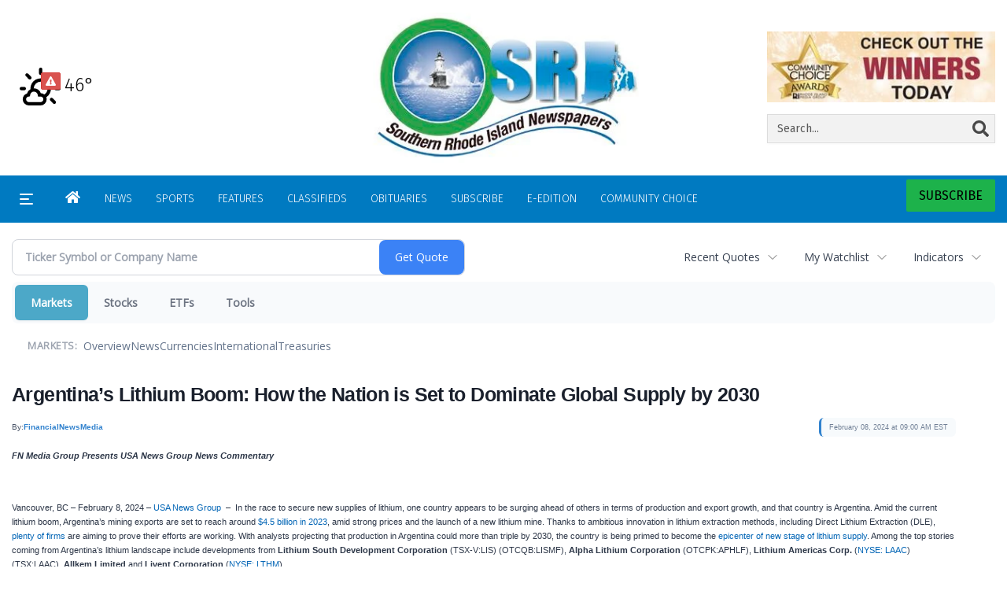

--- FILE ---
content_type: text/html; charset=UTF-8
request_url: https://business.ricentral.com/ricentral/article/financialnewsmedia-2024-2-8-argentinas-lithium-boom-how-the-nation-is-set-to-dominate-global-supply-by-2030
body_size: 197947
content:
<!doctype html>




        <html lang="en">
        <head><base href="https://ricentral.com" />
<link href="https://www.google.com" rel="preconnect" />
<link href="https://www.gstatic.com" rel="preconnect" crossorigin="anonymous" />
<meta name="tncms-access-version" content="" />
<meta name="keywords" content="community, user, forum" />

<meta name="author" content="RICentral.com" />
<meta name="viewport" content="width=device-width, initial-scale=1.0" />
<meta name="apple-mobile-web-app-capable" content="yes" />
<meta name="apple-mobile-web-app-status-bar-style" content="black-translucent" />
<meta name="old_googlebot" content="noarchive" />
<meta name="old_robots" content="noindex,nofollow,max-image-preview:standard" />
<meta property="og:type" content="website" />
<meta property="og:url" content="https://www.ricentral.com/users/login/" />
<meta property="og:title" content="User" />
<meta property="og:site_name" content="RICentral.com" />
<meta property="og:section" content="Home" />
<meta property="tncms:ads" content="dmp" />
<link rel="stylesheet preload" as="style" href="https://bloximages.newyork1.vip.townnews.com/ricentral.com/shared-content/art/tncms/templates/libraries/flex/components/bootstrap/resources/styles/bootstrap.min.87df60d54091cf1e8f8173c2e568260c.css"/>
<link rel="stylesheet preload" as="style" href="https://bloximages.newyork1.vip.townnews.com/ricentral.com/shared-content/art/tncms/templates/libraries/flex/components/template/resources/styles/layout.5efa00a146835b5b9c033d7039fbe8c5.css"/>
<link rel="stylesheet" href="https://bloximages.newyork1.vip.townnews.com/ricentral.com/shared-content/art/tncms/templates/libraries/flex/components/user/resources/styles/user.6e5369273889245b9f9628dec1b64228.css"/>
<link rel="stylesheet preload" as="style" href="https://bloximages.newyork1.vip.townnews.com/ricentral.com/shared-content/art/tncms/templates/libraries/flex/components/themes/resources/styles/theme-basic.7fe92e6efd905ab9f8cd307568b298f3.css"/>
<link rel="stylesheet" href="https://fonts.googleapis.com/css2?family=Fira+Sans:wght@300;400;500;600;700;900&amp;family=DM+Serif+Text&amp;display=swap"/>
<link rel="stylesheet preload" as="style" href="https://bloximages.newyork1.vip.townnews.com/ricentral.com/shared-content/art/tncms/templates/libraries/flex/components/block/resources/styles/flex-utility-promo-button.52347555fbb6668223efabadb9c9d111.css"/>
<style>/*<![CDATA[*/ .grecaptcha-badge { visibility: hidden; } #tncms-block-1623238 .tnt-prop-img { max-width: 180px; } #site-logo-1623238 { color: #666; } #weather-1623241 .list-unstyled { margin: 0; } #weather-1623241 span { display: block; } #weather-1623241 .forecast-link a { padding: 8px; margin-top: -10px; } #weather-1623241 .icon { position: relative; } #weather-1623241 .icon .tnt-svg { position: relative; font-size: 26px; margin-bottom: -6px; margin-right: 8px; margin-top: -8px; } #weather-1623241 .temp { font-size: 18px; line-height: 20px; font-weight: bold; } #weather-1623241 .cond { opacity: 0.7; } #weather-1623241 .current-conditions { float: left; height: 24px; } #weather-1623241 .dropdown-toggle { color: #fff; display: block; } #weather-1623241 .weather-alert-btn { right: 0; position: absolute; margin-right: 3px; margin-top: -2px; padding: 0 2px; z-index: 1; } #weather-1623241 .weather-alert-btn .tnt-svg { font-size: 12px; margin: 0; } #site-top-nav #weather-1623241 .icon { margin-top: 4px; } #site-top-nav #weather-1623241 .temp { line-height: 36px; } #weather-1623241 .current-conditions { height: 36px; padding: 0 10px; } #main-navigation #weather-1623241 .current-conditions { padding-top: 11px; } #user-controls-1581121 .user-controls .dropdown-menu > li > a { padding: 5px 20px; } #user-controls-1581121 .tn-user-screenname, #user-controls-1581121 .large-user-controls .user-welcome { padding: 0 5px; max-width: 75px; text-overflow: ellipsis; white-space: nowrap; overflow: hidden; } #user-controls-1581121 .large-user-controls .user-welcome { padding:0; max-width: 100%; font-weight: bold; } #user-controls-1581121 .dropdown-signup { font-size: 12px; } #user-controls-1581121 .large-user-controls .tn-user-screenname { padding: 0; } #user-controls-1581121 .large-user-avatar { margin-right: 10px; } #user-controls-1581121 .large-user-controls { font-size: 12px; } #user-controls-1581121 .logout-btn { cursor: pointer; } #user-controls-1581121 .login-btn { color: #fff!important; } .follow-links-1623232 li { margin-right: 1px; padding: 0; } .follow-links-1623232 li a, .follow-links-1623232 li a:focus, .follow-links-1623232 li a:active { ; color: #fff!important; font-size: 18px; margin-right: 10px; padding:0; box-shadow: none; } .follow-links-1623232 li a:hover { text-decoration: none; } .follow-links-1623232 li a.fb:hover { color: #3A59A5; } .follow-links-1623232 li a.tw:hover { color: #000; } #weather-1581106 .list-unstyled { margin: 0; } #weather-1581106 span { display: block; } #weather-1581106 .forecast-link a { padding: 8px; margin-top: -10px; } #weather-1581106 .icon { position: relative; } #weather-1581106 .icon .tnt-svg { position: relative; font-size: 52px; margin-bottom: -6px; margin-right: 5px; margin-top: -8px; } #weather-1581106 .temp { font-size: 24px; line-height: 24px; margin-top: 4px; font-weight: bold; } #weather-1581106 .cond { opacity: 0.7; } #weather-1581106 .current-conditions { float: left; height: 48px; } #weather-1581106 .dropdown-toggle { color: #000; display: block; } #weather-1581106 .weather-alert-btn { right: 0; position: absolute; margin-right: 5px; margin-top: 0px; z-index: 1; } #weather-1581106 .weather-alert-btn .tnt-svg { font-size: 12px; margin: 0; } #tncms-block-1622920 .tnt-prop-img { max-width: 600px; } #site-logo-1622920 { color: #666; } #tncms-block-1581112 .tnt-prop-img { max-width: 1208px; } #block-1581115 .search-spinner { position: absolute; } #block-1581115 .input-group-btn:last-child > .btn, .input-group-btn:last-child > .btn-group { margin-left: 0; } #tncms-block-1581103 .tnt-prop-img { max-width: 214px; } #site-logo-1581103 { color: #666; } #block-1622923 .btn { background-color: #1db24b; } #block-1622923 .btn { color: #fff; } #user-controls-1581127 .user-controls .dropdown-menu > li > a { padding: 5px 20px; } #user-controls-1581127 .tn-user-screenname, #user-controls-1581127 .large-user-controls .user-welcome { padding: 0 5px; max-width: 75px; text-overflow: ellipsis; white-space: nowrap; overflow: hidden; } #user-controls-1581127 .large-user-controls .user-welcome { padding:0; max-width: 100%; font-weight: bold; } #user-controls-1581127 .dropdown-signup { font-size: 12px; } #user-controls-1581127 .large-user-controls .tn-user-screenname { padding: 0; } #user-controls-1581127 .large-user-avatar { margin-right: 10px; } #user-controls-1581127 .large-user-controls { font-size: 12px; } #user-controls-1581127 .logout-btn { cursor: pointer; } #user-controls-1581127 .login-btn { color: #fff!important; } #tncms-block-1580989 .tnt-prop-img { max-width: 180px; } .follow-links-1581001 li { margin-right: 1px; padding: 0; } .follow-links-1581001 li a, .follow-links-1581001 li a:focus, .follow-links-1581001 li a:active { ; background-color: #000; height: 36px; width: 36px; font-size: 26px; color: #fff!important; border-radius: 20px; padding:0; box-shadow: none; } .follow-links-1581001 li a:hover { text-decoration: none; } .follow-links-1581001 li a.fb:hover { color: #fff; background-color: #3A59A5; } .follow-links-1581001 li a.tw:hover { color: #fff; background-color: #000; } /*]]>*/</style>
<script type="text/javascript">/*<![CDATA[*/ (function(){var tnsrc=window.location.hash.match(/[&#]tncms-source=([^&]+)/);var dl = window.dataLayer = window.dataLayer || [];dl.push({"townnews":{"product":{"software":"BLOX","version":"1.90.4"},"crm":{"group_id":370}},"tncms":{"google":{"ga4":"G-XZN8L8BZ8P","ua":"UA-5261583-37"},"template":{"version":"3.155.0"},"page":{"grid":null,"style":"default","path":"\/users","app":"user","theme":"flex","skin":"flex-user","http_status":200},"system":{"render_time":204},"client":{"is_bot":"no","is_gdpr":"no"}}});if (tnsrc && tnsrc[1]) {dl.push({'tncms.campaign.internal_source': tnsrc[1]});}window.addEventListener("DOMContentLoaded", function(oEvent) {var oTest = document.createElement('div');oTest.innerHTML = '&nbsp;';oTest.className = 'adsbox';document.body.appendChild(oTest);var nTimeoutID = window.setTimeout(function() {if (oTest.offsetHeight === 0) {dl.push({'event': 'tncms.ad.blocked'});}document.body.removeChild(oTest);window.clearTimeout(nTimeoutID);}, 100);});var nWidth=Math.max(document.documentElement.clientWidth, window.innerWidth || 0),aBPs=[[300,"Extra small: Most smartphones."],[768,"Small: Tablet devices."],[992,"Medium: Laptops & landscape tablets."],[1200,"Large: Desktop computers."]],i,c,aThisBP,aBP;for(i=0,c=aBPs.length;i<c;i++){aThisBP=aBPs[i];if(aBP===undefined||aThisBP[0]<=nWidth){aBP=aThisBP;}}if(aBP!==undefined){dl.push({'tncms.client.breakpoint':aBP[1]});}(function(w,d,s,l,i){w[l]=w[l]||[];w[l].push({'gtm.start':new Date().getTime(),event:'gtm.js'});var f=d.getElementsByTagName(s)[0],j=d.createElement(s),dl=l!='dataLayer'?'&l='+l:'';j.async=true;j.src='https://www.googletagmanager.com/gtm.js?id='+i+dl;f.parentNode.insertBefore(j,f);})(window,document,'script','dataLayer','GTM-PDQV3N');})(); /*]]>*/</script>
<script src="https://www.google.com/recaptcha/enterprise.js?render=6LdF3BEhAAAAAEQUmLciJe0QwaHESwQFc2vwCWqh"></script>
<script type="module" src="/shared-content/art/tncms/api/csrf.js"></script>
<script type="module" async="async" src="/shared-content/art/tncms/api/access.bc44532080f114b4be74.js"></script>
<script src="https://bloximages.newyork1.vip.townnews.com/ricentral.com/shared-content/art/tncms/templates/libraries/flex/components/jquery/resources/scripts/jquery.min.d6d18fcf88750a16d256e72626e676a6.js"></script>
<script src="/shared-content/art/tncms/user/user.js"></script>
<script src="https://bloximages.newyork1.vip.townnews.com/ricentral.com/shared-content/art/tncms/templates/libraries/flex/components/bootstrap/resources/scripts/bootstrap.min.d457560d3dfbf1d56a225eb99d7b0702.js"></script>
<script src="https://bloximages.newyork1.vip.townnews.com/ricentral.com/shared-content/art/tncms/templates/libraries/flex/components/plugins/resources/scripts/common.08a61544f369cc43bf02e71b2d10d49f.js"></script>
<script src="https://bloximages.newyork1.vip.townnews.com/ricentral.com/shared-content/art/tncms/templates/libraries/flex/components/template/resources/scripts/tnt.c7cd232a9076c196b2102839f349c060.js"></script>
<script src="https://bloximages.newyork1.vip.townnews.com/ricentral.com/shared-content/art/tncms/templates/libraries/flex/components/template/resources/scripts/application.0758030105fdd3a70dff03f4da4530e2.js"></script>
<script async="async" src="https://bloximages.newyork1.vip.townnews.com/ricentral.com/shared-content/art/tncms/templates/libraries/flex/components/block/resources/scripts/user-controls.578df3df79d812af55ab13bae47f9857.js"></script>
<script src="https://bloximages.newyork1.vip.townnews.com/ricentral.com/shared-content/art/tncms/templates/libraries/flex/components/template/resources/scripts/tnt.navigation.accessibility.7a9170240d21440159b9bd59db72933b.js"></script>
<script async="async" src="https://bloximages.newyork1.vip.townnews.com/ricentral.com/shared-content/art/tncms/templates/libraries/flex/components/ads/resources/scripts/vendor.taboola.0f7d1c50406b868f466f9143671a50f4.js"></script>
<script src="https://bloximages.newyork1.vip.townnews.com/ricentral.com/shared-content/art/tncms/templates/libraries/flex/components/ads_blox/resources/scripts/tnt.ads.init.c2b9574823d0d16ffc6f20eef83f4232.js"></script>
<script async="async" src="https://bloximages.newyork1.vip.townnews.com/ricentral.com/shared-content/art/tncms/templates/libraries/flex/components/ads_blox/resources/scripts/tnt.ads.load.462138bd56c8889eca1bfd14028a582d.js"></script>
<script src="/shared-content/art/tncms/tracking.js"></script>
<script src="/shared-content/art/tncms-ad-manager/admanager.js"></script>
<script src="https://bloximages.newyork1.vip.townnews.com/ricentral.com/content/tncms/ads/impressions.js?_dc=1769103331"></script>
<script src="https://bloximages.newyork1.vip.townnews.com/ricentral.com/content/tncms/ads/traffic.js?_dc=1769060127"></script>
<script src="https://bloximages.newyork1.vip.townnews.com/ricentral.com/content/tncms/ads/settings.js?_dc=1519927372"></script>
<script src="https://bloximages.newyork1.vip.townnews.com/ricentral.com/shared-content/art/tncms/templates/libraries/flex/components/ads/resources/scripts/tnt.ads.adverts.66a3812a7b5c12fde8cd998fd691ad7d.js"></script>

            
            <title>User | ricentral.com - Argentina&rsquo;s Lithium Boom: How the Nation is Set to Dominate Global Supply by 2030</title>
            
    <style>body { background-color: #ffffff; color: #222; }a, a:hover, .pagination>li>a, .pagination>li>a:hover, .btn-link, .dropdown-menu>li>a, blockquote, blockquote p, .asset .asset-body blockquote p { color: #000; } #main-body-container .container, #main-body-container .container_fluid, .well-main { background-color: #ffffff; } .tnt-content-width-container > * { max-width: 1366px; margin-left: auto; margin-right: auto; } #site-navbar-container, #main-navigation { background-color: #007ac1; } .fixed-nav #main-navigation { background-color: #007ac1 !important; } #site-top-nav-container, #site-top-nav { background-color: #ffffff; } #site-footer-container, #site-footer { background-color: #000; color: #fff; } .navbar-default .navbar-nav>li>a, .navbar-default .navbar-nav>li>a:hover, .navbar-default .navbar-nav>li>a:focus, .navbar-default .navbar-nav>.open>a, .navbar-default .navbar-nav>.open>a:hover, .navbar-default .navbar-nav>.open>a:focus, .navbar-default .navbar-nav>li>button.nav-link, .navbar-default .navbar-nav>li>button.nav-link:hover, .navbar-default .navbar-nav>li>button.nav-link:focus, .navbar-default .navbar-nav>.open>button.nav-link, .navbar-default .navbar-nav>.open>button.nav-link:hover, .navbar-default .navbar-nav>.open>button.nav-link:focus{ color: #fff; } .navbar-toggle .icon-bar { background-color: #fff !important; } .navbar-toggle .sr-only-show { color: #fff !important; } #site-top-nav .list-inline>li>a { color: #000; } .asset .asset-body p, .asset #asset-content p { color: #222; }@media (min-width: 1200px) { .container { width: 100%; } } @media (min-width: 1396px) { .container.has-wallpaper, .has-wallpaper .container, .container { width: 1366px; } } #site-header-container { background-color: #ffffff; }/* full span block region */ #main-top-container.container-fullscreen-region.container-fluid { padding-left: 0px !important; padding-right: 0px !important; }/* full span block region */ #main-bottom-container.container-fullscreen-region.container-fluid { padding-left: 0px !important; padding-right: 0px !important; }@media (max-width: 991px){ .navbar-default .navbar-nav .open .dropdown-menu>li>a, .navbar-default .navbar-nav .open .dropdown-menu>li>a:hover, .navbar-default .navbar-nav .open .dropdown-menu>li>a:focus { color: #fff; } }#site-copyright a, #site-footer a { color: #fff; }.search-redesign .top-breakout > .row { max-width: 1366px; }.nav-tabs>li.active>a, .nav-tabs>li.active>a:hover, .nav-tabs>li.active>a:focus { border-top-color: #1db24b; }#site-header-container{ border-bottom: 3px solid #1db24b; }#site-footer-container{ border-top: 3px solid #1db24b; } .tnt-bg-accent { background-color: #1db24b; } a .tnt-caret-down { color: #1db24b; } .block-title .block-title-inner { border-color: #1db24b; } a.thumbnail:hover, a.thumbnail:focus, a.thumbnail.active { border-color: #1db24b; } .form-control:focus { border-bottom-color: #1db24b; } /* // === fonts in use === // font-family: 'DM Serif Text', serif; font-family: 'Fira Sans', sans-serif; */ /* // === css variables in use === // */ :root { --serif: 'DM Serif Text', serif; --sans-serif: 'Fira Sans', 'Helvetica Neue', Helvetica, Arial, sans-serif; --background: #ffffff; /* Page bg color from page customizations: Can be used to make sure an element is the same color as the page bg. */ --navone: #007ac1; /* Nav bg color from page customizations: Can be used to ensure an element has the same color scheme as nav. */ --navtwo: #fff; /* Nav text color from page customizations: Can be used to ensure an element has the same color scheme as nav. */ --accent: #1db24b; /* Accent color from page customizations: Nav hover, headline hover, section tags, asset meta tags, links within asset, most popular numbers, thick border lines, title borders, accent titles*/ --accent-two: #b2d7f2; /* Accent color two: Subscribe button and block buttons */ --accent-three: #034b81; /* Accent color three */ --rgb-black: 0, 0, 0; /* RGB value of 'dark' color, used for gradients and elements that need transparency. */ --rgb-white: 255, 255, 255; /* RGB value of 'light' color, used for gradients and elements that need transparency. */ --blue: #007ac1; --indigo: #6610f2; --purple: #5f249f; --pink: #e83e8c; --red: #dc3545; --orange: #fd7e14; --yellow: #ffc107; --green: #1db24b; --teal: #20c997; --cyan: #17a2b8; --white: #fff; --black: #000; --gray: #bbbbbb; /* Med shade shade of grey used for e-edition and nav search borders. */ --gray-dark: #343a40; /* Dark shade shade of grey: Nav search text/icon color. */ --gray-light: #dddddd; /* Light shade of grey used for box borders/division lines */ --primary: #007ac1; /* Primary buttons */ --secondary: #6c757d; --success: #1db24b; --info: #00a3e1; --warning: #dc4405; --warning-hover: #ff6720; /* Warm Hover color for warnings */ --danger: #e4002b; /* Warm color for alerts: Weather alert, Danger button */ --light: #efefef; /* Light shade that is not white or transparent. */ --dark: #222222; /* Dark shade that is not black or transparent. */ } /* === font & headline related === */ body { font-family: var(--sans-serif);} .card-headline a, .headline-list .tnt-headline{font-weight:600;font-family:var(--sans-serif);line-height:normal} .headline-list .tnt-headline{font-size:18px} .card-headline h1,.card-headline h2,.card-headline h3,.card-headline h4,.card-headline h5{font-weight:normal} .headline-bold .card-headline h1,.headline-bold .card-headline h2,.headline-bold .card-headline h3,.headline-bold .card-headline h4,.headline-bold .card-headline h5{font-weight:400} /* === default patches DO NOT REMOVE === */ a:focus {outline:none} .btn:focus, .btn:active:focus, .btn.active:focus, .btn.focus, .btn:active.focus, .btn.active.focus { outline: none; outline-offset: unset;} .btn-warning {background:var(--warning);border-color:var(--warning)} .btn-warning:hover {background:var(--warning-hover);border-color:var(--warning-hover)} /* ===================================== */ /* === grid related === */ @media (min-width: 992px) { .grid-ample .main-content.col-md-8 { width: calc(100% - 330px);} .grid-ample .main-sidebar.col-md-4 { width: inherit; min-width: 330px; max-width: 330px;} .grid-ample .main-content.col-lg-8 { width: calc(100% - 330px); } .grid-ample .main-sidebar.col-lg-4 {width: inherit;min-width: 330px;max-width: 330px;} .grid-ample #staticpage-content.col-lg-8 { width: calc(100% - 330px);} } /* if boxy/banded is utilized on any interior pages*/ @media (min-width: 992px) { .grid-boxy .main-content.col-lg-8.col-md-7, .grid-banded .main-content .col-lg-8.col-md-7 { width: calc(100% - 330px);} .grid-boxy .main-sidebar.col-lg-4.col-md-5, .grid-banded .main-content .col-lg-4.col-md-5 { width: inherit; min-width: 330px; max-width: 330px;} .grid-boxy #staticpage-content.col-lg-8 { width: calc(100% - 330px);} .grid-boxy.app-form .col-lg-8 { width: calc(100% - 330px);} .container-breakout .tnt-content-width-container > *{padding-left: 15px;padding-right: 15px} } .container-breakout .tnt-content-width-container > span.clearfix {padding:0} .tnt-content-width-container > * {width: min(1366px,calc(100% - 30px));max-width:none;} .row.equal-height .col-md-4{width: 100%} /* === Mobile Layout === */ @media screen and (max-width: 991px) { .site-search-full-mobile{order: 10;margin-left: auto !important;margin-right:15px} .navbar-header{width: 100%} .site-search-full-mobile .search-form-dropdown .dropdown-menu{height: 50px} .site-search-full-mobile .yamm-content{padding: 8px 10px !important;background: var(--white)} .navbar-default .navbar-nav > li.search-form-dropdown > a, .navbar-default .navbar-nav > .open.search-form-dropdown > a, .navbar-default .navbar-nav > .open.search-form-dropdown > a:hover, .navbar-default .navbar-nav > .open.search-form-dropdown > a:focus {color: var(--navone)!important;} .site-search-full-mobile .search-form-dropdown .dropdown-menu .btn-default { color: var(--white); background-color: var(--primary); border-color:var(--primary);} .affix #main-navigation {min-height: 80px !important} .navbar-header .hamburger-desktop{order: -1} #site-navbar-container, #main-navigation {width:100%; background-color: var(--navtwo)} #main-navigation {height:70px} #main-navigation.navbar-dynamic .navbar-brand {top: 0;transform:none} .sticky .share-header {height:70px;padding-top: 12px !important} .yamm > .navbar-header { display: grid; grid-column-gap: 5px; grid-template-columns: 60px auto 60px;align-items: center; justify-items: center; grid-row-gap: 5px; grid-template-rows: 70px} .navbar-header:before{display: none} .navbar-header:after{display: none} .navbar-brand { float: none; height: initial; padding: 0; font-size: initial; line-height: initial; grid-column-start: 2; grid-column-end: 3;} .navbar-brand img{max-height: 55px !important;margin-top: 0 !important;max-width:none} .navbar-toggle.hamburger-desktop { padding:15px 10px; border-radius: 0px; margin: 0px!important; border: none!important; grid-column-start: 1; grid-column-end: 1;grid-row-start:1} .site-search-full-mobile {grid-column-start: 3; grid-column-end: 4;position: relative !important;float:none !important;align-self: center;top:auto !important;left:auto !important; right:auto !important;bottom:auto;} .site-search-full-mobile .search-form-dropdown{position: relative;width:50px;height: 50px;background: none !important} #main-navigation .search-form-dropdown .dropdown-menu{background: rgba(var(--rgb-white),1)!important;top: 60px !important;padding: 0 !important;border-bottom:1px solid #000 !important;width: calc(100vw - 0px) !important;right:-10px !important} .search-form-dropdown .yamm-content{width: 100%;} .navbar-default .navbar-nav > .search-form-dropdown.open .dropdown-toggle{background: rgba(var(--rgb-white),0)!important} .yamm .dropdown.yamm-fw .dropdown-menu {left:auto !important;right:0px !important;position: absolute;top: 0; padding: 0 5px;height: 100%; width:250px;border: 0} .yamm .dropdown.yamm-fw .dropdown-menu > li{display: flex;align-items: center;height: 100%} .site-search-full-mobile .search-form-dropdown form{padding: 0;} .site-search-full-mobile .form-control { border: solid 1px rgba(var(--rgb-black),.1); } .site-search-full-mobile .btn-default {} .nav > li:last-of-type > a.dropdown-toggle{border: 0 !important;line-height: 30px !important;padding: 10px 15px} .card-labels{display: block !important} .affix .navbar-brand .white-logo{margin-top:15px} .modular-grid .card-compact:last-of-type article{border: 0;margin-bottom: 10px} } @media screen and (max-width: 500px) { .navbar-brand img{max-height: 40px !important;margin-top: 5px !important;max-width:none} } /* === Ad Related === */ body > .ad-placeholder-container .tnt-ads{margin-bottom:0 !important} @media screen and (min-width: 768px) {#tncms-region-global-skyline .tnt-ads-container div:first-child { margin-bottom: 0!important;}} @media screen and (min-width: 1200px) {#tncms-region-global-skyline .ad-placeholder { max-width: 100%;}} .container-breakout { margin:0 -100%; /* fallback */ margin:0 calc(50% - 50vw);} /* Background for Breakout Ads .container-breakout.ad-col .tnt-ads, #tncms-region-global-container-top-fullscreen .top-breakout .tnt-ads { padding: 20px 0; margin-top: 0px; margin-bottom: 20px;} .container-breakout.ad-col .ad-placeholder-container .tnt-ads .ad-placeholder, #tncms-region-global-container-top-fullscreen .top-breakout .tnt-ads .ad-placeholder{ margin: 0 auto!important;} /end background around breakout ads */ /* Sticky Anchor */ #sticky-anchor .sticky-anchor-close { border: solid 1px rgba(var(--rgb-black),.2); background-color: rgba(var(--rgb-white),1); color: #777; top: 0px; border-bottom-width: 0px;} #sticky-anchor { background-color: rgba(var(--rgb-white),1); border-top: solid 1px rgba(var(--rgb-black),.2); padding-top: 10px;} /* === e-Edition === */ .epaper .card .card-image .photo.layout-vertical img {box-shadow: rgba(var(--rgb-black), 0.05) 0px 6px 24px 0px, rgba(var(--rgb-black), 0.08) 0px 0px 0px 1px; margin-bottom: 5px;margin-top: 5px;max-height: none !important} .epaper .card-container{display: grid;grid-template-columns: 150px auto;align-items: center} .epaper .card-container .card-image{box-shadow: 0px 100px 50px -40px #efefef inset,0px -100px 50px -40px #efefef inset,-5px 0px 10px -5px rgba(var(--rgb-black),0.5) inset} .epaper .card-grid.card-img-md .card-panel .card-image { padding: 15px;} .epaper .card-grid .card-container .card-image.card-image-middle, .epaper .card-grid .card-container .card-image.card-image-top {margin-bottom: 0px;} /* === e-Edition Promo/Demo === */ .edemo .card-container{display: grid;grid-template-columns: 150px auto;align-items: center; gap: 15px} .edemo .card-container .card-image{box-shadow: 0px 100px 50px -40px #efefef inset,0px -100px 50px -40px #efefef inset,-5px 0px 10px -5px rgba(var(--rgb-black),0.5) inset} .edemo .card.summary .card-image { padding: 15px; margin-bottom: 0px;} .edemo .panel-body { padding: 0px;} .edemo .card.summary .card-container .card-image{float: none!important; width:unset!important;} .edemo .card.summary .card-container .card-body{float: none!important; width:unset!important;} /* e-Edition in header */ #site-header .eedition-latest .card .card-container>.card-image { z-index: 1; border: 1px solid #bbb; margin-bottom: 1em; max-width: 320px; overflow: visible;} #site-header .eedition-latest .card-image:before { content: ''; position: absolute; width: 10px; height: calc(100% + 5px); top: 5px; left: 100%; box-shadow: inset 0 -2px 0 2px white, inset 0 -6px 0 6px #bbb; border-radius: 0 0 10px 10px; border: 2px solid #bbbbbb; border-top: 0; background: white; z-index: 1; transform: skewY(45deg);} #site-header .eedition-latest .card-image:after{ content: ''; position: absolute; width: calc(100% + 10px); top: 100%; left: 0; border-radius: 0 0 0 10px; border-bottom: 10px solid #ffffff; background: white; z-index: -1; box-shadow: 0 2px 0 0 #bbbbbb;} #site-header .eedition-latest .card-image .media-preview { position: relative; z-index: 5; max-height: 300px; overflow: hidden;} #site-header .eedition-latest { padding: 15px 0 0 0; margin: 0; background-color: transparent;} #site-header .eedition-latest .block-title { margin: 0 0 0 15%; padding-left: 25px; border:none} #site-header .eedition-latest .block-title h4 { font-size: 16px; font-family: var(--serif); font-weight: bold; margin-bottom: 0;} #site-header .eedition-latest .block-title .block-title-inner { padding: 0; margin-bottom: 0; border-bottom: none;} #site-header .eedition-latest .card, #site-header .eedition-latest .block { margin: 0 !important;} #site-header .eedition-latest .card-image { margin-top: -32px;} #site-header .eedition-latest .card-image .photo { max-height: 50px; margin: 0;} #site-header .eedition-latest .card.has-image>.card-container>.card-body { padding-left: 25px;} #site-header .eedition-latest .tnt-headline a { font-weight: normal; font-size: 14px; color: rgba(var(--rgb-black),0.6); font-family: var(--sans-serif);} /* === RIBBON THEME ======================================================================================================================== / Default ample styles (These styles can all be removed to default back to flex-core styling) =========================================================================================================================================== */ /* === Header Styles === */ @media (min-width: 992px) { /*#site-header .site-logo-container img { max-width: 350px !important; max-height: 55px !important; width: auto;}*/ .navbar-brand{display: none} } #site-top-nav{font-weight: 600;font-size: 13px} #topbar-col-two{text-align: right} .navbar-header {display: flex} .navbar-header .hamburger-desktop{order: 10} #tncms-region-main-nav-right-region{display: flex;flex-direction:row-reverse;column-gap: 10px;align-items:center} #tncms-region-main-nav-right-region .dropdown-menu {margin-right: 0px !important} #site-header-container{border-bottom: 0px solid #ddd} #site-navbar-container{border-bottom: 0px solid #ddd} #site-navbar-container.affix{box-shadow: 0px 5px 10px 0px rgba(var(--rgb-black),.05)} #site-navbar-container {display: flex;} #site-header .row:nth-child(2) {display: flex;align-items: center;} #masthead-col-three .list-inline{margin-bottom: 0} @media (min-width: 992px) { #over-top-nav-container{margin:0 auto !important;width: min(1600px,calc(100% - 30px));max-width:none;padding-left:0;padding-right:0} #over-top-nav-container > .row{display: flex;align-items: center} #tncms-region-over-top-nav-two{display: flex;justify-content: flex-end} .subs-button .promo-button .tnt-svg{top: 0} .subs-button button{font-weight: 400;border:none;border-radius: 2px;background:var(--accent) !important;transition: all .3s;color: var(--black) !important; text-transform: uppercase;} .subs-button button.btn-lg{font-size:16px} .subs-button button:hover{background:var(--accent-two) !important} .subs-button .promo-button .sticker{padding: 0} #main-navigation, #site-top-nav{width: min(1600px,calc(100% - 30px));max-width:none;padding-left:0;padding-right:0} #site-navbar-container{flex-direction: column;transition: transform .5s;box-shadow: 1px 1px rgba(var(--rgb-white),.1);} #tncms-region-over-top-nav-one{display: flex;align-items: center} .logo-and-search{display: flex;align-items: center} .logo-and-search .col-md-5{width: 270px} .logo-and-search .col-md-7{width: calc(100% - 270px)}/*#site-navbar-container.affix{transform: translate3d(0, -90px, 0)} #tncms-region-over-top-nav-one{height: 90px;}*/} .header-search .search-form-container{padding: 0;margin-bottom: 0} .header-search button span{display: none} .header-search button .tnt-search{display: block !important;font-size: 21px;opacity: .7;transition: all .3s} .header-search .site-search-form{display: flex;flex-direction: row;} .header-search .input-group .form-control{float: none !important;display: block !important;width:calc(100% - 40px);margin:0 0 0 auto;background: none;border: 0;box-shadow: none;} .header-search .input-group .form-control *{background: none !important} .header-search .input-group-btn {display: flex !important;flex-basis: 40px} .header-search .input-group-btn .btn-primary {color: var(--black);} .header-search{width: 100%} .header-search .site-search-form label{display: none !important} .header-search .input-group-btn *{background: none !important;border: 0} .header-search form{border-bottom: 1px solid rgba(var(--rgb-white),.4);transition: all .3s} .header-search form:focus-within{border-bottom: 1px solid rgba(var(--rgb-white),1);} .header-search form:focus-within button .tnt-search{opacity: 1} .header-user .not-logged-in .dropdown-menu .btn{border-radius: 10px;border:0px solid rgba(var(--rgb-white),.2);padding:0px !important;background: var(--navone);font-weight: 600;text-transform: uppercase;font-size: 15px} .header-user .not-logged-in .dropdown-menu .dropdown-signup{display: flex;flex-direction: column;justify-content: center;text-align: center} .header-user .not-logged-in .dropdown-menu .dropdown-signup a{background: var(--navone);color: #fff;text-align: center;border-radius: 10px;text-decoration: none;margin-top: 10px;font-size: 15px;font-weight: 600;text-transform: uppercase} .header-user .not-logged-in .dropdown-menu .dropdown-signup a:hover{opacity: .8} .header-user .not-logged-in .dropdown-menu h4{margin-top: 0;color: #fff;font-size: 15px;text-align: center} .header-user .not-logged-in .navbar-right .user-control-link:after{content:'Log In';margin-left: 5px } .header-user .not-logged-in a{text-decoration: none !important} .header-user .logged-in .dropdown-menu {width: 300px;padding:15px !important} .header-user .logged-in .dropdown-menu li[role='menuitem'] a{background: var(--navone);color: #fff;text-align: center;border-radius: 10px;text-decoration: none;margin-top: 10px;font-size: 15px;font-weight: 600;text-transform: uppercase} .header-user .logged-in .dropdown-menu li[role='menuitem'] a:hover{opacity: .8} .header-user .logged-in .dropdown-header{margin-top: 0;color: #fff;font-size: 15px;text-align: center;font-weight: bold;} .header-social li a{opacity: 1;border-radius: 4px !important;box-shadow: rgba(var(--rgb-black), 0.16) 0px 1px 4px;transition: all 0.2s ease;} .header-social li a:hover{opacity: 1;border-radius: 4px !important;box-shadow: rgba(50, 50, 93, 0.25) 0px 6px 12px -2px, rgba(var(--rgb-black), 0.3) 0px 3px 7px -3px;margin-top: -3px} .header-social .list-inline{margin-left: 0 !important} #main-navigation li a {text-transform: uppercase;} @media (min-width: 992px) { #main-navigation{margin:0 auto !important;min-height: 60px;display: flex;align-items: center;transition: all 0.5s ease;} #main-navigation .navbar-collapse{width: 100%} .affix #main-navigation {min-height: 60px} #main-navigation .dropdown{position: relative} .header-weather .dropdown-menu{padding-bottom:0} #masthead-col-two .img-responsive{/*max-height: 80px;*/width: auto;margin:0 auto} #main-navigation .navbar-collapse{display: flex !important;align-items: stretch} #main-navigation .navbar-collapse:before{display: none} #main-navigation .navbar-collapse:after{display: none} #main-navigation .navbar-collapse > .pull-right{float: none !important;order: 2;flex:1} #main-navigation .navbar-collapse .navbar-left{float: none !important;} } .header-weather{margin-right: auto;margin-left: 10px} .header-weather .current-conditions{height: auto !important;padding-top: 0 !important} .header-weather *{font-weight: 300 !important} .navbar-brand {padding-top: 0;transition: all 0.5s ease;} .navbar-brand .slogan-logo .img-responsive{transition: all 0.5s ease;opacity: 1} .affix .navbar-brand .slogan-logo .img-responsive{height: 0;opacity: 0} .affix .navbar-brand {padding-top: 3px} .navbar-brand .white-logo{transition: all 0.5s ease;} .affix .navbar-brand .white-logo{margin-top: 5px} .navbar-toggle.hamburger-desktop .sr-only-show{display:none !important} .navbar-toggle.hamburger-desktop {padding:5px 10px ;;margin-right: 15px !important;transition: all 0.3s ease;background:none;opacity: 1} .navbar-toggle.hamburger-desktop .icon-bar{width: 17px;height: 2px;background: var(--navtwo) !important} .navbar-toggle.hamburger-desktop .icon-bar:nth-of-type(2){width: 12px} .navbar-toggle.hamburger-desktop:hover{opacity: .8} @media (max-width: 991px) { .navbar-toggle.hamburger-desktop .icon-bar{width: 17px;height: 2px;background: var(--primary) !important} } /* === Navigation === */ .navbar-default .navbar-nav > li > a{transition: all 0.5s ease;font-size:14px;padding:0 15px;border-left:solid 0px transparent;border-right:solid 0px transparent!important;font-weight:300;line-height: 50px} @media (min-width: 992px) and (max-width: 1200px){.navbar-default .navbar-nav > li > a{font-size:11px;/*line-height: 30px !important;*/padding:0 12px} } .navbar-default .navbar-nav > li > .dropdown-menu li a {color: var(--white)} .navbar-default .navbar-nav > li > a:hover, .navbar-default .navbar-nav > li > a:focus{background: transparent !important; color:rgba(var(--rgb-white),.9) !important;text-decoration: underline;} .navbar-default .navbar-nav > .open > a, .navbar-default .navbar-nav > .open > a:hover, .navbar-default .navbar-nav > .open > a:focus{background: transparent !important; color:rgba(var(--rgb-white),.9) !important;text-decoration: underline;} .navbar-default .navbar-nav > li > .dropdown-menu {background-color: var(--navone);border: 0px solid #CCC;padding-top:0;padding-bottom:0;margin-left:0 !important;border-bottom: 3px solid var(--accent);box-shadow: rgba(var(--rgb-black), 0.12) 0px 1px 3px, rgba(var(--rgb-black), 0.24) 0px 1px 2px;} .navbar-default .navbar-nav > li > .dropdown-menu li a{line-height: 30px;font-weight:300;transition: all 0.2s ease;font-size:14px;} .navbar-default .navbar-nav > li > .dropdown-menu li a:hover{background: var(--accent);color: #fff !important} /* === Customized Hamburger drawer === */ .offcanvas-drawer .in-drawer { text-align: center; padding: 15px 0 10px 0;} .offcanvas-drawer a, .offcanvas-drawer a:hover { color: #fff;} .offcanvas-drawer .navbar-nav li a{display: inline-block} .offcanvas-drawer .navbar-nav li a, .offcanvas-drawer .navbar-nav .panel-title a, .offcanvas-drawer .open .dropdown-menu > li > a { color: #fff; text-shadow: none !important;} .offcanvas-drawer .search-form-container { border-width: 0 0 1px 0; background-color: transparent!important;} .offcanvas-drawer .search-form-container.card { margin: 0px;} .offcanvas-drawer .search-form-container, .offcanvas-drawer .user-controls, .offcanvas-drawer .tnt-photo-sales-cart { padding: 10px 15px; border-top: 0!important; border-bottom: 1px solid #ddd!important;} .offcanvas-drawer .user-controls, .offcanvas-drawer .tnt-photo-sales-cart { background-color: rgba(var(--rgb-black), .02);} .offcanvas-drawer .panel { padding: 15px 20px; border-bottom: solid 1px rgba(var(--rgb-white),.1) !important;} .offcanvas-drawer .navbar-nav .panel-title { border: 0!important; padding: 0; font-weight: 800;} .offcanvas-drawer .navbar-nav .panel-title a, .offcanvas-drawer .navbar-nav li a{ padding: 10px 0;} .offcanvas-drawer [data-toggle="collapse"] { display: none !important;} .drawer-open .offcanvas-drawer .collapse { display: block !important;} .offcanvas-drawer .dropdown ul, .offcanvas-drawer .panel ul { padding: 0px; background-color: transparent; column-width: auto; column-count: 2;} .offcanvas-drawer .navbar-nav .panel-title a{font-size: 18px} .offcanvas-drawer .navbar-nav .panel-title a:hover{color: var(--accent)} .offcanvas-drawer .navbar-nav .panel-title .expand-label { color: #ffffff; font-size: 18px; padding: 10px 0px;} .offcanvas-drawer .navbar-nav .panel-title:hover, .offcanvas-drawer .navbar-nav li a:hover, .offcanvas-drawer .navbar-nav li.open, .offcanvas-drawer .navbar-nav li:active, .offcanvas-drawer .navbar-nav li.open > a {color: #777; background-color: transparent;} .drawer-open .offcanvas-drawer-left { box-shadow: 0 5px 10px 0 rgba(var(--rgb-black),0.1); border-right: 1px solid rgba(var(--rgb-black),0.2);} .offcanvas-drawer .user-controls {display: flex !important;justify-content: center;margin-bottom: 10px;align-items: center} .offcanvas-drawer .tn-user-avatar svg.tnt-user{height: 30px} .offcanvas-drawer .panel {border-top: 0 !important;box-shadow: rgba(33, 35, 38, 0.1) 0px 10px 10px -10px;} @media (min-width: 992px) { .offcanvas-content-left, .offcanvas-drawer { width: 350px;} } .offcanvas-drawer { background-color: #000; color: #fff !important; text-shadow: none !important; font-size: 18px;} .offcanvas-drawer .navbar-nav li { border: none !important;} .offcanvas-drawer .navbar-nav li a { color: #fff; padding: 0; line-height: 16px; padding: 10px 0; text-shadow: none !important; -webkit-column-break-inside: avoid; font-size: 14px !important;font-weight: 100} #tncms-region-mobile-nav-top-left-region{display: flex;align-items: center} #tncms-region-mobile-nav-top-left-region .offcanvas-close-btn{position: relative;border: 0;height: 26px;margin-right: 5px;opacity: .8;margin-top:5px} #tncms-region-mobile-nav-top-left-region .offcanvas-close-btn:hover{opacity: 1} #tncms-region-mobile-nav-top-left-region .img-responsive{max-width: 150px;margin-left: 15px} #tncms-region-mobile-nav-top-left-region .header-weather{margin-left: auto;margin-right: 5px} .hamb-user{flex-basis: 100%} #tncms-region-mobile-nav-top-left-region{flex-wrap: wrap} .offcanvas-drawer .user-controls{border-radius: 30px;border:1px solid rgba(var(--rgb-white),.1) !important;margin-left: 30px;margin-right: 30px} .offcanvas-drawer .user-controls .btn{border:1px solid rgba(var(--rgb-white),.1) !important;border-radius: 4px;text-decoration: none !important;background:var(--navone) !important} .offcanvas-drawer .user-controls .btn:hover{background:var(--accent) !important} .offcanvas-drawer .header-weather .temp-desc{margin-top: 5px} .hamburger-copyright small{font-size: 12px;/*display: flex;flex-direction: column;gap:8px;padding-left: 15px;padding-right: 15px;color:rgba(var(--rgb-white),.7);*/} .hamburger-copyright {padding: 15px 25px;} .hamburger-copyright #site-copyright{padding: 0 !important} /* === footer === */ #site-footer-container {border: 0} footer .row{clear: both} #site-footer {padding:40px 0 0;position: relative;background: none;} @media (max-width: 1395px) {#site-footer,#site-copyright-container {padding-left:20px !important;padding-right:20px !important}#site-copyright-container .row{margin-left:0;margin-right:0}} #site-footer-container {position: relative;border-top: 0px solid var(--accent);} .footer-logo .img-responsive{max-height: 60px;width:auto;margin-bottom:5px} @media screen and (max-width: 767px) {.footer-logo .img-responsive{max-height: 30px;width:auto;margin-top:9px}} #site-footer .bullet-nav .tnt-section-home .nav-label{display: inline} #site-footer .bullet-nav .tnt-home{display: none} .footer-social .list-inline{margin-left: 0} .footer-social li a{opacity: 1;} .footer-social li a:hover{opacity: .8;} #site-footer .bullet-nav {list-style: none;padding-left: 0;font-weight: 300} #site-footer .block-title {border-bottom: 0px solid rgba(var(--rgb-white),.25);margin-bottom: 10px} #site-footer .block-title .block-title-inner{margin-bottom: -1px;border-bottom-width: 0px;padding-right: 0} #site-footer .block-title .block-title-inner *{font-weight: 100;font-size: 21px} #site-footer .bullet-nav a{opacity: 1;line-height: 1.6} #site-footer .bullet-nav a:hover{opacity: .8;text-decoration: none;} div#site-copyright-container {padding-bottom: 100px;border-top: 1px solid rgba(var(--rgb-white),.1)} #site-copyright section > *{padding-left: 0;padding-right: 0} #site-copyright section .col-md-5{text-align: right} @media (max-width: 991px) { #site-copyright section {display: flex;flex-direction: column;margin-left: 15px;margin-right: 15px} #site-copyright section > *{width: 100%;text-align: center !important} } /* === Rewire ================================================================================================================== */ .panel{box-shadow: 0 1px 4px rgba(var(--rgb-black),.03)!important;border: 1px solid rgba(var(--rgb-black),.09) !important;border-radius: 0px !important; } .card .tnt-headline a{-moz-transition: all 0.5s;-webkit-transition: all 0.5s;-o-transition: all 0.5s; transition: all 0.5s;} .card .tnt-headline a:hover{color:var(--accent);-moz-transition: all 0.5s;-webkit-transition: all 0.5s;-o-transition: all 0.5s; transition: all 0.5s;} .card .card-headline h3 a {line-height: 1} @media screen and (min-width: 768px) { .card .card-headline h3 {font-size: 20px;} } .card .card-labels *{font-weight: 600;letter-spacing: .1ch;text-transform:none} .card .card-labels .text-muted *{color: var(--accent)} .card .card-date *{font-size: 12px;font-weight: 300;letter-spacing: .1ch} .list-group-item.active, .list-group-item.active:hover, .list-group-item.active:focus { background-color: var(--accent); border-color: var(--accent);} .jumbotron {background-color: transparent; border-bottom: solid 10px var(--accent);} .container .jumbotron h1 { text-shadow: none!important;} .fullscreen-region .image-header .block>.block { background-color: #F2F2F2; text-align: center; padding: 0 15px 15px;} .fullscreen-region .image-header .tnt-prop-img { max-width: 1336px!important;margin:auto;} .tnt-load-more {line-height: normal;font-size: 16px;max-width: 250px;letter-spacing: .1ch } .block-content-discovery{padding-top: 15px;border-top:1px solid #ddd} .asset .asset-header h1 {font-weight: 700;font-family:var(--sans-serif)} .asset .asset-header .label-flag {color: var(--black); background-color: rgba(var(--rgb-white),.85);} .asset .meta .asset-date,.asset .asset-header .meta .text-muted{color:var(--accent);font-weight:500} .asset .asset-header .text-muted {color: rgba(var(--rgb-white),.6);} .asset .asset-content p a{color:var(--accent)} .asset .asset-body p{font-family: var(--sans-serif);font-size: 20px;line-height: 1.7em} .well { border: 1px solid rgba(var(--rgb-black),.09); border-radius: 0; box-shadow: 0 1px 4px rgba(var(--rgb-black),.03)!important;} .btn, .btn-group-lg>.btn, .btn-group-sm>.btn, .btn-group-xs>.btn, .btn-lg, .btn-sm, .btn-xs, .form-control, .tncms-captcha-response { border-radius: 2px;} .btn:active, .btn.active { box-shadow: none;} .btn-primary, .tnt-load-more { color: #fff; background-color: var(--primary); border-color: var(--primary);} .btn-primary:hover, .tnt-load-more:hover { color: #fff; background-color: var(--primary); border-color: var(--primary); opacity: .8;} .btn-primary:active:hover, .btn-primary.active:hover, .open>.dropdown-toggle.btn-primary:hover, .btn-primary:active:focus, .btn-primary.active:focus, .open>.dropdown-toggle.btn-primary:focus, .btn-primary:active.focus, .btn-primary.active.focus, .open>.dropdown-toggle.btn-primary.focus, .btn-primary:focus, .btn-primary.focus, .tnt-load-more:focus, .tnt-load-more.focus { color: #fff; background-color: var(--primary); border-color: var(--primary); opacity: .8; outline: none; outline-offset: unset;} .input-group-lg>.form-control, .input-group-lg>.input-group-addon, .input-group-lg>.input-group-btn>.btn { border-radius: 0px;} .follow-links .list-inline li a:not(.btn-md):hover {background: none;} .card figure .image .asset-icon,.card-image-group .asset-icon,.masonry-content .asset-icon {padding: 5px 10px;color: #fff;background-color: var(--accent);font-size: 23px;line-height: 23px;} .card figure .image .asset-icon .icon-duration,.card figure .image .asset-icon .icon-count {display:none;} /* ====== Dark Asset Header =======================================*/ body.blox-asset #main-top-container{background: var(--black)} body.blox-asset #asset-container-top{background: var(--black);display: none} body.blox-asset #main-page-container{padding-top: 0;} body.blox-asset .asset-masthead{position: relative;padding-bottom: 150px;padding-top:40px ;margin-top: -1px} body.blox-asset .asset-masthead:before{content: '';background-color: var(--black);margin: 0 calc(50% - 50vw);height: 100%;width: 100vw;position: absolute;top: 0;left: 0;display:block} body.blox-asset .asset-masthead > *{position: relative;color: var(--white)} body.blox-asset .asset-masthead a{color: var(--white)} body.blox-asset .asset-masthead .social-share-links a { color: var(--black);} .asset .share-container.headline-right{top: 40px} body.blox-asset article.asset > .row {margin-top: -130px;position: relative;padding-top: 20px;background: #fff} body.blox-asset .asset-header {position: relative; padding-bottom: 130px; padding-top:20px ;margin-top: -1px} body.blox-asset .asset-header:before {content: '';background-color: #007ac1;margin: 0 calc(50% - 50vw);height: 100%;width: 100vw;position: absolute;top: 0;left: 0;display:block} body.blox-asset .asset-header > * {position: relative;color: #fff} body.blox-asset .asset-header a {color: #fff} body.blox-asset article.asset > .row {margin-top: -100px;} @media screen and (min-width: 992px) { .asset-paging a.arrow {background:rgba(var(--rgb-white),1)} } @media screen and (max-width: 991px) { body.blox-asset .asset-masthead{padding-top:10px} .asset-paging-container{margin-bottom: 0;height: auto} } @media all and (-ms-high-contrast:none) {.container > .navbar-header, .container-fluid > .navbar-header {min-width:240px !important}} .card.feature .centered-content {z-index: 99 !important} .article-share-nav>span { color:var(--navtwo);} /* block top more buttons */ .pos-top li a{text-decoration: none} .pos-top li a:hover{opacity: .8} .pos-top li {position: relative;display: inline-block;} /*.pos-top li::after {content: ""; background: var(--accent); height: 1px; position: absolute; bottom: -4px; transition: .16s all 0.025s;} .pos-top li::after {left: 100%;right: 0;} .pos-top li:hover ~ li::after {left: 0;right: 100%;} .pos-top li:hover::after {left: 5px; right: 5px;}*/ /* small mobile layout */ @media screen and (max-width: 767px) { .card-compact .card.has-image > .card-container > .card-body > .card-image, .card-compact .card.has-image > .card-container > .card-image {width: 150px} .card-compact .card.has-image > .card-container > .card-body, .card-grid.card-compact.card-img-lg .card.has-image > .card-container > .card-body{margin-left:160px} .card-compact > .card, .card-compact > .row > div > .card {padding-left:0;padding-right:0 } .fullscreen-region .card-compact {padding-left: 15px;padding-right:15px} .card-compact .card.has-image > .card-container > .card-body > .card-image, .card-compact .card.has-image > .card-container > .card-image {width: 150px} .card-compact .card.has-image > .card-container > .card-body, .card-grid.card-compact.card-img-lg .card.has-image > .card-container > .card-body{margin-left:160px;text-align:left} .card-compact > .card, .card-compact > .row > div > .card {padding-left:0;padding-right:0 } .card-compact .last-grid-item article:last-of-type{border-bottom: 0 !important} .card-compact article:first-of-type{border-top: 0 !important} .card-compact .card.has-image > .card-container > .card-body .card-lead{display:none} .card.feature .centered-content-container.vert-align-bottom{position: relative !important} article.card.summary {border-top:0px solid #ddd;margin-bottom:0;margin-top:0;padding-top:15px} .pos-bottom{margin-top: 20px !important} .card-compact > .card:first-child{border-top: 0} .card-grid.card-compact .card-container .card-image.card-image-top{margin-bottom: 0} } /* additional grid and block borders for desktop */ @media (min-width:768px) { .row.equal-height.swapRow {display:block;} .row.equal-height {display: -webkit-flex;display: -ms-flexbox;display: flex;} .row.equal-height #tncms-region-front-one-l{border-left: 1px solid rgba(var(--rgb-black),0.1);border-right: 1px solid rgba(var(--rgb-black),0.1);} .row.equal-height #tncms-region-front-two-l{border-left: 1px solid rgba(var(--rgb-black),0.1);border-right: 1px solid rgba(var(--rgb-black),0.1);} .row.equal-height #tncms-region-front-three-l{border-left: 1px solid rgba(var(--rgb-black),0.1);border-right: 1px solid rgba(var(--rgb-black),0.1);} .row.equal-height #tncms-region-front-four-l{border-left: 1px solid rgba(var(--rgb-black),0.1);border-right: 1px solid rgba(var(--rgb-black),0.1);} } /* === block titles === */ #main-body-container .block-title {border: 0} #main-body-container .block-title .block-title-inner {border: 0;padding: 0;} #main-body-container .block-title .block-title-inner *{font-weight: 700;color:var(--navone)} #main-body-container .block-title.light .block-title-inner *{color:rgba(var(--rgb-white),1)} /* index page heading */ .page-heading section {background: #F2F2F2;padding: 20px 20px 0} .page-heading.nav-background section{background:var(--black)} .page-heading .card{margin-bottom: 0} .page-heading .heading{max-width: 1340px;margin:0 auto} /*.page-heading *{color: #000 !important}*/ /*.page-heading .block-title-inner:after{content: '';display: block;height: 1px;width:100%;background: var(--accent);z-index: 10;bottom: 0 !important;position: absolute;display:block}*/ .page-heading .block-title-inner{position: relative} .page-heading .block-title{margin-bottom: 20px !important} .page-heading .breadcrumb{margin-bottom: 0} .page-heading .block-title-inner *{text-decoration: none} .page-heading .block-title-inner a:hover{opacity: .7} .page-heading .block-title-inner a {transition: all 0.3s ease} .page-heading.nav-background .heading *{color: #fff !important} .page-heading .heading > .clearfix{display: flex;flex-direction: column;} .page-heading .pos-top{float: none !important;display: flex;justify-content:center;column-gap: 10px } .page-heading .pos-top li a{padding: 6px 9px;background: var(--accent-two);border-radius: 7px;font-size: 14px} .page-heading .pos-top li{padding: 0} .page-heading .pos-bottom{float: none !important;display: flex;justify-content:center;column-gap: 10px;margin-top:0 !important } .page-heading .pos-bottom li a{padding: 6px 9px;background: var(--accent-two);border-radius: 7px;font-size: 14px;color:#fff !important} .page-heading .pos-bottom li{padding: 0} @media (max-width:767px) { .page-heading .pos-bottom li a{padding: 6px;background:none;border-radius: 0px;font-size: 13px;color:#fff !important} .page-heading .pos-top li a{padding: 6px;background:none;border-radius: 0px;font-size: 13px;color:#fff !important} #main-body-container .page-heading .emphasis-h1 .block-title{margin:5px 0 !important} #main-body-container .page-heading .emphasis-h1 .block-title h1{font-size:20px} } .page-heading-autonav .blox-autolist{max-width: 1366px;margin:0px auto;display: flex !important;justify-content: center;gap: 10px;padding-top: 15px;flex-wrap:wrap} .page-heading-autonav .blox-autolist a{border: 0;padding: 6px 9px;background: var(--accent);border-radius: 7px;font-size: 14px;color: var(--white);line-height: normal} .page-heading-autonav .blox-autolist a:hover{opacity: .8} @media screen and (max-width: 991px) {.page-heading .breadcrumb.pull-right { float: none; width: 100%;}} /* hides this block on static pages */ .app-staticpages.blox-asset .page-heading { display: none;} body.blox-asset .staticpage-header:before {content: ''; background-color: var(--black);margin: 0 calc(50% - 50vw);height: 100%;width: 100vw;position: absolute;top: -1px;left: 0;display:block} body.blox-asset .staticpage-header {position: relative;padding-bottom: 150px;padding-top: 20px;margin-top: -1px; text-align: center; text-transform: uppercase;} body.blox-asset .staticpage-header *{z-index: 2;color: #fff !important;position: relative;font-weight: bold;} article#staticpage > .row{margin-top: -110px;background: #fff !important;z-index: 10;position: relative;padding-top: 15px} /* .accent-title .block-title .block-title-inner * {color:var(--accent)} .accent-title .pos-top li a{font-weight: 600;color: var(--accent);font-size: 15px} @media (max-width:767px) { .accent-title section > .clearfix {display: flex;flex-direction: column-reverse;} .accent-title .block-title{margin-bottom: 0 !important} .accent-title section > .clearfix:after{display: none} .accent-title section > .clearfix:before{display: none} .accent-title .pos-top li:first-of-type{padding-left: 0} } */ #main-body-container .block-title {margin-bottom:20px} #main-body-container .accent-title .block-title-inner, #main-body-container .emphasis-h1 .block-title-inner, #main-body-container .user-header .block-title-inner {} #main-body-container .accent-title .block-title-inner b, #main-body-container .emphasis-h1 .block-title-inner b, #main-body-container .user-header .block-title-inner b {color:#222;font-family:Georgia,serif;text-transform:uppercase} #main-body-container .emphasis-h1 .block-title-inner, #main-body-container .user-header .block-title-inner {color:#222} #main-body-container .emphasis-h1 .block-title-inner a, #main-body-container .accent-title .block-title-inner a {color:#222} #main-body-container .emphasis-h1 .block-title {text-align:center;margin:20px 0} #main-body-container .emphasis-h1 .block-title-inner h1 {font-weight:bold;color:#222;text-transform:uppercase} #main-body-container .emphasis-h1 .breadcrumb{position: absolute;right: 0;top: 20px} #main-body-container .accent-title .emphasis-h2 .block-title {display:inline-block;margin-bottom:20px} #main-body-container .accent-title .emphasis-h2 .block-title-inner h2 {font-weight:700;color:#222;text-transform:uppercase} #main-body-container .accent-title .emphasis-h2 .block-title-inner h2 span {font-family:Georgia,serif;font-weight:300;font-style:italic;} #main-body-container .accent-title .emphasis-h3 .block-title {display:inline-block;margin-bottom:20px} #main-body-container .accent-title .emphasis-h3 .block-title-inner {position:relative;padding-left:15px} #main-body-container .accent-title .emphasis-h3 .block-title-inner h3 {font-weight:700;color:#222} #main-body-container .accent-title .emphasis-h3 .block-title-inner:after {display:block;position:absolute;content:"";width:8px;height:70%;top:15%;left:0; background-color:var(--accent)} #main-body-container .accent-title .emphasis-h3 .block-title-inner h3 span {font-family:Georgia,serif;font-weight:300;font-style:italic;color:var(--accent)} #main-body-container .related-wrapper h4, #main-body-container .accent-title .emphasis-h4 .block-title {display:inline-block; margin-bottom:20px} #main-body-container .accent-title .emphasis-h4 .block-title-inner {position:relative;padding-left:15px} #main-body-container .accent-title .emphasis-h4 .block-title-inner h4 {font-weight:700;color:#222} #main-body-container .accent-title .emphasis-h4 .block-title-inner:after {display:block;position:absolute;content:"";width:8px;height:70%;top:15%;left:0; background-color:var(--accent)} #main-body-container .accent-title .emphasis-h4 .block-title-inner h4 span {color:#595959} #main-body-container .accent-title .light .block-title-inner * {color: #fff !important} .title-no-margin section{margin-bottom: 0 !important} /* === thin font numbered popular list === */ .list-popular > li:before{font-weight: 300;font-size: 50px!important;line-height: 50px!important;color: var(--accent) !important;padding: 0;display: inline-block;vertical-align: middle;background:none!important;width: unset!important;height: unset!important;} .list-popular > li{clear: both;margin-bottom: 5px;display: flex;align-items: center;border-bottom: 1px solid #ddd;padding-bottom: 5px;background-color: transparent !important;} .list-popular .tnt-headline{margin-left: 0} .list-popular > li:last-of-type{border-bottom: 0} .list-popular a:hover{text-decoration: none;color: var(--accent);} .list-popular a{-moz-transition: all 0.5s;-webkit-transition: all 0.5s;-o-transition: all 0.5s;transition: all 0.5s;} /* === breaking news bars === */ .breaking .breaking-title h4 {line-height: normal} .breaking-container{max-width: min(1600px,calc(100% - 30px)) !important;margin:0 auto} /*.breaking-container{background:linear-gradient(135deg, rgba(var(--rgb-white),0) 0%,rgba(var(--rgb-white),0) 50%,rgba(var(--rgb-white),0.10) 50%,rgba(var(--rgb-white),0) 100%);max-width: 1396px !important}*/ .breaking{background: var(--accent) !important} .breaking .breaking-container{background: var(--accent)} .breaking .breaking-title{margin: 0;width: auto;padding:0 15px;line-height: 50px !important} .breaking .breaking-title h4{line-height: 44px} .breaking .breaking-content .card .card-headline > h3{padding-top: 0;padding-bottom: 0} .breaking .card-headline h3{line-height: 30px} @media screen and (max-width: 991px) { .breaking .breaking-title {margin-left: 0} .breaking .breaking-content{padding-left:0 !important} } .weatheralert * {line-height: 1.25 !important} .weatheralert .breaking.row {background-color:#d43f3a;} .weatheralert .card.card-panel.panel { max-width: min(1600px,calc(100% - 30px)) !important; margin: auto;border:none!important;box-shadow:none!important;background-color:transparent!important;padding: 7px 0px;} .weatheralert .breaking-label h3 {font-size: 18px; font-weight: 500; text-transform: uppercase;margin:0;padding: 7px 0px; /*line-height: 44px;*/} .weatheralert .weather-alert h3 {font-size: 20px; font-weight: 500!important;font-family:var(--serif);padding: 7px 0px; /*line-height: 30px;*/} /*.weatheralert .col-md-2, .weatheralert .col-md-10 {padding-left:0; padding-right:0;}*/ .weatheralert .breaking .weather-alert a {color: #fff!important;} @media screen and (min-width: 992px) { .weatheralert .card.card-panel.panel { display:flex;} .weatheralert .col-md-2 {width: auto;} .weatheralert .col-md-10 {flex-grow: 1; padding-left: 30px!important; padding-right: 0!important;} } /* === re-order (1st)front-container-top-fullscreen and (2nd)global-container-top-fullscreen === */ section#main-top-container {display: flex;flex-direction: column-reverse;} /* === Marketplace === */ .business-search-container .business-search-title h1 { text-transform: uppercase; font-family: var(--sans-serif); font-weight: 600; font-size: 24px; line-height: 28px;} .business-search-container {background:var(--navone)} .business-search-container *{} .business-search-container a{text-decoration: underline} @media (min-width:768px) { .marketplace-cat section {display: flex;flex-direction: column;height: 100%;margin-bottom: 0 !important} .marketplace-cat .card-bg-color.biz-featured-category {margin-bottom: 40px!important; height: 100%} .marketplace-cat .card-bg-color.biz-featured-category .panel {margin-bottom: 0!important; height: 100%} .marketplace-cat, .marketplace-cat .card-bg-color .panel .panel-body {height: 100%} body.blox-asset .business-profile .asset-header h1 { font-size: 42px;} } @media screen and (min-width: 1280px) {.container-fullscreen-region .business-search-container .centered-content { max-width: 1340px;}} .container-fullscreen-region .business-search-container .centered-content { padding: 0px 15px 20px;} .business-profile .share-container.content-above { padding: 20px 0;} body.blox-asset .business-profile .asset-header { padding: 20px 0px 30px;} body.blox-asset .business-profile .asset-header h1 { font-weight: 700; font-family: var(--serif);} body.blox-asset.app-classifieds .asset-header { padding: 20px 0px 30px;} body.blox-asset.app-classifieds .asset-masthead { padding-bottom: 90px; padding-top: 0px; } /* === Search related === */ .class-search .search-form-container {max-width: 1360px;background: none;margin:0 auto !important} .class-search .panel{border:0 !important;border-bottom: 10px solid #CCCCCC !important;border-radius: 0 !important} .class-search h1{font-weight: 700} #main-body-container .search-form-container .card-headline h1 {text-transform: uppercase;font-family: var(--sans-serif); font-weight: 600; font-size: 24px; line-height: 28px;} #main-body-container .classifieds-search-container {margin-bottom: 0px;} .business-cards-search .panel-body{padding: 10px !important} /* === Custom Classes === */ .eedition-rail .card-image { max-height: 150px;border:solid 1px #efefef;} .eedition-rail .card .card-image .photo.layout-vertical img { max-height: initial; width: inherit;} .hide-headline .card-headline{display: none} /*.hide-lead .card-grid .has-image .card-lead { display: none;}*/ /* hides search on classified asset page */ .app-classifieds.blox-asset .hide-on-asset { display: none;} .constrain .panel-body { padding: 20px 0 30px; max-width: 1340px; margin: 0px auto;} .constrain .card-panel .search-form-container { background-color: rgba(var(--rgb-black),.0);} .constrain .search-form-container { padding: 20px 0 30px; max-width: 1340px; margin: 0px auto;} .constrain .card-panel.panel { box-shadow: none!important; border: none !important; border-radius: 0px !important;margin-bottom:0px;} .add-border .card-panel.panel, .business-search-container{ margin-bottom:0px;} @media screen and (min-width: 768px) { #main-page-container .half-margin .block, #main-page-container .half-margin.block {margin-bottom: 20px;} } .grad section{position: relative} .grad section:after{content: '';height: 100%;width: 100%;position: absolute;top: 0;left: 0;z-index: 4;background:linear-gradient(rgba(var(--rgb-white),0) 75%, rgba(var(--rgb-white),.4));filter: brightness(0.4);display:block} .grad section > *{z-index: 5;position: relative} /* frontpage top-story-list block with full width columns */ .front-top-story-template-list .col-sm-7 article:last-of-type{border: 0 !important;padding-bottom: 0 !important} @media (min-width:768px) { .front-top-story-template-list .col-sm-5{width: 100%} .front-top-story-template-list .col-sm-7{width: 100%} .front-top-story-template-list .col-sm-5 .has-image .card-image{margin-bottom: 10px} } @media screen and (max-width: 767px) { .front-top-story-template-list .col-sm-5 .has-image .card-image{margin-bottom: 15px} .front-top-story-template-list section{margin-bottom: 40px} .front-top-story-template-list .block-title{margin-bottom: 10px} } /* dark multimedia box */ .multi-box .col-sm-5 .card-image{margin-bottom: 10px} .multi-box article .tnt-headline {-moz-transition: all 0.5s;-webkit-transition: all 0.5s;-o-transition: all 0.5s; transition: all 0.5s;} .multi-box article .tnt-headline:hover{opacity: .75} @media (min-width:768px) { .multi-box .col-sm-5{width: 53%} .multi-box .col-sm-7{width: 47%} .multi-box .card-img-sm .card .card-container > .card-image{width:43%} .multi-box .card-img-sm .card.has-image > .card-container > .card-body {margin-left: 43%} } /* featured front page modular grid block */ .massive-stories{position: relative;padding-top: 15px;padding-bottom:15px;padding-bottom: 80px !important;margin-bottom:-80px } .massive-stories section{position: relative;z-index: 1} .massive-stories:before{content: '';height: 100%;width: 100%;position: absolute;top: -1px;left: 0;background:var(--black);display:block} .massive-stories:after{content: '';height: 100%;width: 100%;position: absolute;top: 0;left: 0;background:linear-gradient(rgba(var(--rgb-white),0) 75%, rgba(var(--rgb-white),.4));filter: brightness(0.4); display:block} .massive-stories .layout-grid-block {padding-left:15px;padding-right:15px} .massive-stories .card-grid article.card-grid *{} .massive-stories article .tnt-headline {-moz-transition: all 0.5s;-webkit-transition: all 0.5s;-o-transition: all 0.5s; transition: all 0.5s;color:rgba(var(--rgb-white),1) !important} .massive-stories .card.light a{color:rgba(var(--rgb-white),1)} .massive-stories article .tnt-headline:hover{opacity: .75} .massive-stories .card-date{opacity: .9} .massive-stories .card-grid .row > .clearfix{display: none} .massive-stories .card-grid .row {display: grid;grid-template-columns: 45% repeat(3, 1fr)} .massive-stories .card-grid .row .col-sm-3{width: 100%} .massive-stories .card-grid .row:before{display: none} .massive-stories .card-grid .row:after{display: none} .massive-stories .card-grid .row > .col-sm-3:first-of-type{grid-row: span 2} @media (min-width: 992px){ .massive-stories .card-grid .row > .col-sm-3:first-of-type .tnt-headline {font-size: 40px} } .massive-stories .card-grid {width: min(1600px,calc(100% - 30px));max-width:none} @media (min-width:1024px) { } @media screen and (max-width:991px) { .massive-stories .card-grid .row {display: grid;grid-template-columns: repeat(2, 1fr)} .massive-stories .card-grid .row > .col-sm-3:first-of-type{grid-row: span 1;grid-column: span 2} .massive-stories .col-sm-3{padding: 0;background: #1c2127;border-top: 3px solid #2a5caa} .massive-stories .col-sm-3 .card-body{padding:15px 15px 0 !important} .massive-stories .card-grid .row > .col-sm-3:first-of-type{background: none;border-top: 0} .massive-stories .card-grid .row > .col-sm-3:first-of-type .tnt-headline{font-size: 24px} .massive-stories .card-grid .row{gap: 2px} .massive-stories::after{display: none} .massive-stories article{padding-top: 0 !important} .massive-stories .col-sm-3 .card-body{padding:15px 10px !important} } @media all and (-ms-high-contrast:none) { .massive-stories .card-grid .row {display: -ms-grid;-ms-grid-columns: 45% 18.33% 18.33% 18.33%;-ms-grid-rows:auto auto} .massive-stories .card-grid .row > .col-sm-3:nth-of-type(1){-ms-grid-row: 1 ;-ms-grid-column: 1;-ms-grid-row-span:2;margin-right:15px} .massive-stories .card-grid .row > .col-sm-3:nth-of-type(2){-ms-grid-row: 1;-ms-grid-column: 2;margin-right:15px} .massive-stories .card-grid .row > .col-sm-3:nth-of-type(3){-ms-grid-row: 1;-ms-grid-column: 3;margin-right:15px} .massive-stories .card-grid .row > .col-sm-3:nth-of-type(4){-ms-grid-row: 1;-ms-grid-column: 4;} .massive-stories .card-grid .row > .col-sm-3:nth-of-type(6){-ms-grid-row: 2;-ms-grid-column: 2;margin-right:15px} .massive-stories .card-grid .row > .col-sm-3:nth-of-type(7){-ms-grid-row: 2;-ms-grid-column: 3;margin-right:15px} .massive-stories .card-grid .row > .col-sm-3:nth-of-type(8){-ms-grid-row: 2;-ms-grid-column: 4;} .massive-stories .card-grid{max-width:1600px} .tnt-content-width-container > *{max-width:1366px} } /* index page first two stories large grid */ .index-stories-block{position: relative;padding:5px 20px 10px} .index-stories-block:before{content: '';height: 100%;width: 100%;background: #F2F2F2;position: absolute;top: 0;left: 0;z-index: -1;border-bottom: 10px solid var(--accent);display:block} .index-stories-block:after{content: '';height: 100%;width: 100%;background:linear-gradient(135deg, rgba(var(--rgb-white),0) 0%,rgba(var(--rgb-white),0) 50%,rgba(var(--rgb-white),0.15) 50%,rgba(var(--rgb-white),0) 100%);background-attachment: fixed;position: absolute;top: 0;left: 0;display:block;background-position: center 250px;background-repeat:no-repeat;-webkit-filter: grayscale(100%);filter: grayscale(100%);;opacity: .14;z-index: -1; } .index-stories-block article .tnt-headline {-moz-transition: all 0.5s;-webkit-transition: all 0.5s;-o-transition: all 0.5s; transition: all 0.5s;} .index-stories-block article .tnt-headline:hover{opacity: .75} .index-stories-block .card-date{opacity: .7} .index-stories-block .has-image .card-lead{display: none} .index-stories .has-image .card-lead{display: none} .index-stories-block .tnt-content-width-container > *{max-width: 1340px} @media (min-width:992px) { .index-stories-block .card-grid.card-img-md .card-panel .has-image .card-image {padding-top: 0px; padding-left: 0px; padding-right: 0px;} .index-stories-block .card-grid .has-image .card-container .card-image.card-image-top { margin-bottom: 0px;} } @media (max-width:991px) { .index-stories-block .panel { box-shadow: none!important; border: 0px solid rgba(var(--rgb-black),.09) !important; border-radius: 0px !important;} .index-stories-block .card-grid .card-panel .card.has-image .card-image { padding-top: 0px; padding-left: 0px; padding-right: 0px; padding-bottom: 15px; margin-bottom: 0; background-color:#F2F2F2} .index-stories-block .card-grid.card-bg-color .card.has-image>.card-container>.card-body { padding: 0px; background-color:#F2F2F2} .index-stories-block .card-grid.card-bg-color .card.has-image>.card-container>.card-body .card-meta ul.list-inline{ margin-bottom: 0px;} } @media (max-width:767px) { .index-stories-block .card-panel {background-color: transparent!important;} .index-stories-block .card-grid .card-panel .card .card-image { padding-top: 0px; padding-left: 0px; padding-right: 0px; } .index-stories-block .card-grid.card-bg-color .card>.card-container>.card-body { padding: 0px;} } @media (min-width:768px) { .index-stories p.tnt-summary {font-size: 16px;line-height: 24px;} } @media (min-width:1024px) { .index-stories-block .has-image .card-container{position: relative} .index-stories-block .has-image .card-body{position: absolute;bottom:0;padding: 10px !important;width: 100%; background:-webkit-gradient(linear,left top,left bottom,from(transparent),to(rgba(var(--rgb-black),.8))); background:-o-linear-gradient(top,transparent 0,rgba(var(--rgb-black),.8) 100%); background:linear-gradient(180deg,transparent,rgba(var(--rgb-black),.8));z-index:10} .index-stories-block .has-image .card-body .tnt-headline{font-size: 36px;line-height: normal} .index-stories-block article.has-image *{color: #fff !important} } /* block bottom more buttons */ #main-body-container .more-button .block-links.pos-bottom { text-align: center; margin-bottom: 20px; border-width: 0px; padding: 0;} #main-body-container .more-button .block-links.pos-bottom a { display: inline-block; border: 1px solid rgba(var(--rgb-black),0.2); padding: 8px 16px; font-weight: 600;} #main-body-container .more-button .block-links.pos-bottom a:hover { text-decoration: none; background-color: rgba(var(--rgb-black),0.05);} #main-body-container .more-button .block-links.pos-bottom a::after { content: ' \00BB';font-size: 15px} #main-body-container .more-button .block-links.pos-bottom li {display: block;padding: 0} #main-body-container .more-button .block-links.pos-bottom li a{display: block} #main-body-container .more-button .block-links.pos-bottom li a {background: linear-gradient(to right, #222 50%, #efefef 50%) !important;background-size: 200% 100% !important;background-position: right bottom !important;transition: all 0.3s ease;box-shadow: rgba(var(--rgb-black), 0.05) 0px 6px 24px 0px, rgba(var(--rgb-black), 0.08) 0px 0px 0px 1px;border: 0} #main-body-container .more-button .block-links.pos-bottom li a:hover {background-position: 0 100% !important;color: #fff !important;} @media (min-width:768px) { .more-button section{display: flex;flex-direction: column;height: 100%;margin-bottom: 0 !important} .more-button {height: 100%} #main-body-container .more-button .block-links.pos-bottom {margin-top: auto} } #tncms-region-global-container-top-fullscreen .top-breakout{position:relative;z-index:10;} body:not(.blox-asset) #tncms-region-global-container-top-fullscreen .top-breakout{min-height: 80px} body.app-form #tncms-region-global-container-top-fullscreen .top-breakout {min-height: 0} /* snappy mobile overflown grid */ @media (max-width: 992px) { .snappy .card-grid > .row:before{display: none} .snappy .card-grid > .row:after{display: none} .snappy .card-grid > .row > .clearfix{display: none} .snappy .card-grid > .row{ display: grid; grid-auto-flow:column; grid-auto-columns: 45%; overflow-x:auto; overscroll-behavior-inline:contain; scroll-snap-type:inline mandatory; scroll-padding-inline:15px !important; gap:30px; padding:0 15px 15px;margin-left:0;margin-right:0 } .snappy .card-grid > .row > div{width: 100%;scroll-snap-align:start;padding:0} .snappy .tnt-has-block-bg{padding: 20px 10px} } @media (max-width: 767px) { .snappy .card-grid > .row{grid-auto-columns: 90%;} } /* ================= Site-specific customizations ================= */ /* Place CSS specific for this site here. */ @media screen and (min-width: 768px){ #main-top-container .tnt-ads, #main-top-container.tncms-region-ads>div:first-child, #main-top-container.tnt-ads-container>div:first-child { margin-bottom: 20px; margin-top: 20px;} } .is-homepage #main-top-container {background: rgba(var(--rgb-black),1);} .is-homepage .row-one:before{background: rgba(var(--rgb-black),1);position: absolute;height: calc(100% + 20px);width: calc(100vw + 15px) !important;margin: 0 calc(-50vw + 50%);top:-21px;content: '';display:block} .is-homepage .row-one{position: relative; width: min(1600px,calc(100% + 30px)); max-width: none; padding-left: 0; padding-right: 0; margin-bottom: 20px;} .is-homepage .row-one .card-top-story-list .headline-list > .card { border-bottom: 1px solid rgba(var(--rgb-white),.2)!important;} .card-top-story-list .col-sm-5 .image { margin-bottom: 10px;} .card-top-story-list .headline-list > article.card:last-of-type,.is-homepage .row-one .card-top-story-list .headline-list > .card:last-of-type { border-bottom-width: 0px!important;} .card .card-lead p:first-child::before{content: "";display: inline-block;width: 12px;height: 12px;margin-right: 5px;background-color: var(--accent);border-radius: 50%} .block.light .card a{color: rgba(var(--rgb-white),1)} .nav-background section{background:var(--black)} .accent-nav-background section{background:var(--black);padding-top:20px;padding-bottom:20px} .accent-one-background section{background:var(--accent);padding-top:20px;padding-bottom:20px} .accent-two-background section{background:var(--accent-two);padding-top:20px;padding-bottom:20px} .accent-three-background section{background:var(--accent-three);padding-top:20px;padding-bottom:20px} .newsletter-block {padding: 30px 50px 0px;overflow: hidden;margin-bottom: 30px;background: var(--accent)} .newsletter-block div[class='']:before {display:block;content: '';flex-basis: 360px;height: 165px;position: relative;background: var(--white) url(https://www.ricentral.com/tncms/media/site_logo/) no-repeat center center;background-size: 100%;box-shadow: rgba(var(--rgb-black), 0.35) 0px 5px 15px; margin-top: -55px} .newsletter-block div[class='']{display: flex;column-gap: 30px} .newsletter-block section{margin-bottom: 0 !important;max-width: 1300px;margin-left: auto;margin-right: auto} .newsletter-block .mailing-lists{display: flex;column-gap: 10px;align-items: flex-start;margin-bottom: 30px} .newsletter-block .mailing-lists .mailinglist-item{width: 100%;padding: 0;border: 0} .newsletter-block .mailing-lists *{color: #fff} .newsletter-block .mailing-lists span{color: #fff !important;font-family: var(--sans-serif) !important;font-size: 13px !important;line-height: 18px} .newsletter-block p{font-size:13px;margin-top: 10px !important} .newsletter-block section > .clearfix{margin-left: 310px} .newsletter-block section > .clearfix *{color: #fff;border: 0} .newsletter-block section > .clearfix h4 {font-size: 30px} .newsletter-block .mailinglist-save{background: none;border:1px solid rgba(var(--rgb-white),.5)} .newsletter-block .mailinglist-save:hover{background: rgba(var(--rgb-black),.1);border:1px solid rgba(var(--rgb-white),1)} .newsletter-block .btn-default.btn-block{background: rgba(var(--rgb-black),.1);color: #fff;border:1px solid rgba(var(--rgb-white),.5)} .newsletter-block .btn-default.btn-block:hover{border:1px solid rgba(var(--rgb-white),1)} #main-body-container .newsletter-block .block-title .block-title-inner::after {background: #fff} @media screen and (max-width: 767px) { .newsletter-block {padding: 30px 30px 0px;} .newsletter-block section > .clearfix{margin-left: 0px} .newsletter-block .mailing-lists {flex-direction: column} .newsletter-block div[class=""] {flex-direction: column-reverse} .newsletter-block div[class=""]::before {background-size: 180px;max-width: 180px;background-position: center top;margin:10px auto 0;width: 180px;max-height: 100px} .newsletter-block .block-title h4 .tnt-newspaper{display: none} } @media (min-width: 768px) { #site-footer .row { display: flex;} #site-footer .row:before { order: -1;} #site-footer .row #footer-col-three { order: -2;} } .small-menu ul.list-inline{border:1px solid var(--gray-light);padding:15px !important;} .small-menu ul.list-inline li{display: list-item; list-style-type: disc;font-size:14px;margin:0 20px;line-height:15px;} .image-center img {margin-left: auto; margin-right: auto;} .image-center .block {text-align: center!important;} #staticpage-content a { color: var(--primary); text-decoration: underline;} </style> <!-- site.css.inc.utl has been included. --> <style> </style>
    
        <link rel="shortcut icon" type="image/x-icon" href="https://www.ricentral.com/content/tncms/site/icon.ico" />
    
    
        <link rel="preconnect" href="//www.google.com">
    
        <link rel="preconnect" href="//adservice.google.com">
    
        <link rel="preconnect" href="//securepubads.g.doubleclick.net">
    
        <link rel="preconnect" href="//stats.g.doubleclick.net">
    
        <link rel="preconnect" href="//tpc.googlesyndication.com">
    
        <link rel="preconnect" href="//pagead2.googlesyndication.com">
    
        <link rel="preconnect" href="//tagan.adlightning.com">
    
        <link rel="preconnect" href="//cdn.taboola.com">
    
        <link rel="preconnect" href="//www.googletagmanager.com">
    
        <link rel="preconnect" href="//www.google-analytics.com">
    
        <link rel="preconnect" href="//bcp.crwdcntrl.net">
    
        <link rel="preconnect" href="//tags.crwdcntrl.net">
    <link rel="alternate" type="application/rss+xml" title="User | ricentral.com" href="http://www.ricentral.com/search/?f=rss&amp;t=article&amp;c=users&amp;l=50&amp;s=start_time&amp;sd=desc" />
    <link rel="old_canonical" href="https://www.ricentral.com/users/login/" />
            <script defer src="https://bloximages.newyork1.vip.townnews.com/ricentral.com/shared-content/art/tncms/templates/libraries/flex/components/plugins/resources/scripts/fontawesome.2d2bffd5ae1ad5a87314065b9bf6fb87.js"></script>
            
<script async src="https://pagead2.googlesyndication.com/pagead/js/adsbygoogle.js?client=ca-pub-1168130439607626" target="_blank" crossorigin="anonymous"></script>


        
<meta name="description" content="Argentina&rsquo;s Lithium Boom: How the Nation is Set to Dominate Global Supply by 2030">
<meta name="robots" content="max-image-preview:large"><link rel="preconnect" href="https://fonts.googleapis.com">
<meta name="twitter:card" content="summary_large_image">
<meta name="twitter:title" content="Argentina&rsquo;s Lithium Boom: How the Nation is Set to Dominate Global Supply by 2030">
<meta name="twitter:description" content="Argentina&rsquo;s Lithium Boom: How the Nation is Set to Dominate Global Supply by 2030">
<meta name="twitter:image" content="https://images.financialcontent.com/investcenter/fcon_dark.svg"></head>
        <body class="fixed-scroll-nav app-user grid-  section-users" data-path="/users" >
	<script type='text/javascript' src='/shared-content/art/stats/common/tracker.js'></script>
	<script type='text/javascript'>
	<!--
	if (typeof(TNStats_Tracker) !== 'undefined' && typeof(TNTracker) === 'undefined') { TNTracker = new TNStats_Tracker('www.ricentral.com'); TNTracker.trackPageView(); }
	// -->
	</script>
	<noscript><iframe src="https://www.googletagmanager.com/ns.html?id=GTM-PDQV3N&amp;townnews.product.software=BLOX&amp;townnews.product.version=1.90.4&amp;townnews.crm.group_id=370&amp;tncms.google.ga4=G-XZN8L8BZ8P&amp;tncms.google.ua=UA-5261583-37&amp;tncms.template.version=3.155.0&amp;tncms.page.style=default&amp;tncms.page.path=%2Fusers&amp;tncms.page.app=user&amp;tncms.page.theme=flex&amp;tncms.page.skin=flex-user&amp;tncms.page.http_status=200&amp;tncms.system.render_time=204&amp;tncms.client.is_bot=no&amp;tncms.client.is_gdpr=no&amp;tncms.client.noscript=yes" height="0" width="0" style="display:none;visibility:hidden"></iframe></noscript>
        <a href="#main-page-container" class="sr-only" onclick="document.getElementById('main-page-container').scrollIntoView(); return false">Skip to main content</a>
        
        
        
        <script>
            $(function(){
                var bloxServiceIDs = [];
                var bloxUserServiceIds = [];
                var dataLayer = window.dataLayer || [];

                
                bloxServiceIDs.push();
                

                if (__tnt.user.services){
                    var bloxUserServiceIDs = __tnt.user.services.replace('%2C',',').split(',');
                }

                // GTM tncms.subscription.paid_access_service_ids
                if(bloxServiceIDs){
                    dataLayer.push({'tncms':{'subscription':{'access_service_ids':bloxServiceIDs.toString()}}});
                }

                // GTM tncms.subscrption.user_service_ids
                if(bloxUserServiceIDs){
                    dataLayer.push({'tncms':{'subscription':{'user_service_ids':bloxUserServiceIDs.toString()}}});
                }
            });
        </script>
        
        <div id="site-container">
    
        
            <aside class="hidden-print offcanvas-drawer offcanvas-drawer-left" aria-label="Left Main Menu" aria-expanded="false" tabindex="-1" >
                <div id="tncms-region-mobile-nav-top-left-region" class="tncms-region "><div id="tncms-block-1623238" class="tncms-block in-drawer"><div id="site-logo-1623238" class="site-logo-container text-left" ><div class="logo-middle">
            <a  href="/" aria-label="Home page"><img 
            
            src="https://bloximages.newyork1.vip.townnews.com/ricentral.com/content/tncms/custom/image/6208f490-5e17-11ee-a31e-cfdc3d642515.png?resize=200%2C109" 
            srcset="https://bloximages.newyork1.vip.townnews.com/ricentral.com/content/tncms/custom/image/6208f490-5e17-11ee-a31e-cfdc3d642515.png?resize=150%2C82 150w, https://bloximages.newyork1.vip.townnews.com/ricentral.com/content/tncms/custom/image/6208f490-5e17-11ee-a31e-cfdc3d642515.png 200w"
            sizes="100vw"
            
            class=" img-responsive lazyload tnt-prop-img"
            width="180"
            height="98"
            alt="site-logo"
            ></a>
        </div></div></div><div id="tncms-block-1623241" class="tncms-block header-weather"><div id="weather-1623241" class="weather-current size-small pull-left">
    <ul class="list-unstyled">
        <li class="current-conditions ">
            <a href="/weather/?weather_zip=02879" class="dropdown-toggle"  aria-label="Weather">
                <span class="icon pull-left">
                    
                        <span class="pull-left btn btn-xs btn-danger weather-alert-btn" data-toggle="tooltip" data-placement="right" title="Weather Alert"><i class="fas tnt-exclamation-triangle"></i></span>
                    
                    <span class="fas tnt-wi-day-sunny-overcast"></span>
                </span>
                <span class="pull-left temp-desc small">
                    <span class="temp">46&deg;</span>
                    
                </span>
                <span class="clearfix"></span>
            </a>
            
        </li>
    </ul>
</div>

    <div class="clearfix"></div>
</div><div id="tncms-block-1623244" class="tncms-block"><button aria-label="Close Main Menu" role="button" class="offcanvas-close-btn">
                <svg xmlns="http://www.w3.org/2000/svg" viewbox="0 0 12 12" stroke="currentColor" stroke-width="1" stroke-linecap="round" width="24" height="24">
        <line x1="11" y1="1" x2="1" y2="11"></line>
        <line x1="1" y1="1" x2="11" y2="11"></line>
    </svg>
            </button></div><div id="tncms-block-1581121" class="tncms-block hidden-lg hidden-md hamb-user text-center"><div id="user-controls-1581121" class="user-controls show-onload clearfix default"><div class="not-logged-in">
        <ul class="list-inline"><li>
                    <a href="https://www.ricentral.com/users/signup/?referer_url=/" class="btn btn-link btn-sm user-control-link" rel="nofollow">
                        Sign Up
                    </a>
                </li><li>
                    <a href="https://www.ricentral.com/users/login/?referer_url=/" class="btn btn-primary btn-sm login-btn user-control-link" rel="nofollow">
                        Log In
                    </a></li>
        </ul>
    </div>

    <div class="logged-in">
        
        
            <div class="hide show-offcanvas">
                <ul class="list-inline">
                    <li>
                        <a href="https://www.ricentral.com/users/admin/" class="btn btn-primary btn-sm login-btn user-control-link" rel="nofollow">
                            Dashboard
                        </a>
                    </li>
                    <li>
                        <a class="btn btn-link btn-sm user-control-link" onclick="document.getElementById('user-logout-form-1581121').submit(); return false;" rel="nofollow">
                            Logout
                        </a>
                    </li>
                </ul>
            </div>
        
        <ul class="hide-offcanvas list-inline">
            <li class="dropdown pull-right">
                
                <div class="dropdown-toggle btn btn-link btn-sm user-dropdown" data-toggle="dropdown" ><div class="tn-user-avatar pull-left"><!-- user avatar --></div><span class="tn-user-screenname pull-left"></span><b class="caret user-control-link"></b>
                </div>
                <ul class="dropdown-menu dropdown-menu-right" role="menu">
                    <li role="presentation" class="dropdown-header">My Account</li>
                    <li role="menuitem"><a href="https://www.ricentral.com/users/admin/" rel="nofollow"><i class="fas tnt-tachometer-alt tnt-fw"></i> Dashboard</a></li>
                    <li role="menuitem"><a class="tn-user-profile-url" href="" data-app="https://www.ricentral.com/users/"><i class="fas tnt-user tnt-fw"></i> Profile</a></li>
                    <li role="menuitem"><a href="https://www.ricentral.com/users/admin/list/" rel="nofollow"><i class="fas tnt-bookmark tnt-fw"></i> Saved items</a></li>
                    <li role="separator" class="divider"></li>
                    <li role="menuitem">
                        <a class="logout-btn" onclick="document.getElementById('user-logout-form-1581121').submit(); return false;" rel="nofollow">
                        <i class="fas tnt-sign-out-alt tnt-fw"></i> Logout
                        </a>
                    </li>
                </ul>
            </li>
        </ul>
    </div>
</div>

<form method="post" action="https://www.ricentral.com/users/logout/" id="user-logout-form-1581121"><input type="hidden" name="referer_url" value="https://www.ricentral.com/users/admin/"><input type="submit" name="logout" value="Logout" class="hide">
</form></div></div>
                <div id="tncms-region-nav-mobile-nav-left" class="tncms-region-nav"><div id="mobile-nav-left_menu" class="panel-group nav navbar-nav" role="tablist" aria-hidden="true"><div class="panel panel-default">
                    <div class="panel-heading" role="tab">
                        <div class="panel-title"><span tabindex="-1" aria-hidden="true" data-toggle="collapse" class="expand-children collapsed pull-right" aria-expanded="false" aria-controls="mobile-nav-left_menu-child-1" data-target="#mobile-nav-left_menu-child-1">
                                    <i class="fas tnt-chevron-down"></i>
                                </span><a tabindex="-1" aria-hidden="true" href="/"  class="nav-link tnt-section-home ">Home</a>
                        </div>
                    </div><ul id="mobile-nav-left_menu-child-1" class="collapse nav navbar-nav"><li>
                                    <a tabindex="-1" aria-hidden="true" href="/site/contact.html"  class="nav-link tnt-section-contact-us">Contact Us</a>
                                </li><li>
                                    <a tabindex="-1" aria-hidden="true" href="https://www.ricentral.com/site/forms/subscription_services/"  target="_blank" rel="noopener" class="nav-link tnt-section-subscribe">Subscribe</a>
                                </li></ul></div><div class="panel panel-default">
                    <div class="panel-heading" role="tab">
                        <div class="panel-title"><span tabindex="-1" aria-hidden="true" data-toggle="collapse" class="expand-children collapsed pull-right" aria-expanded="false" aria-controls="mobile-nav-left_menu-child-2" data-target="#mobile-nav-left_menu-child-2">
                                    <i class="fas tnt-chevron-down"></i>
                                </span><a tabindex="-1" aria-hidden="true"   class="nav-link tnt-section-news expand-label">News</a>
                        </div>
                    </div><ul id="mobile-nav-left_menu-child-2" class="collapse nav navbar-nav"><li>
                                    <a tabindex="-1" aria-hidden="true" href="/east_greenwich_pendulum/"  class="nav-link tnt-section-east-greenwich">East Greenwich</a>
                                </li><li>
                                    <a tabindex="-1" aria-hidden="true" href="/kent_county_daily_times/"  class="nav-link tnt-section-kent-county-daily-times">Kent County Daily Times</a>
                                </li><li>
                                    <a tabindex="-1" aria-hidden="true" href="/narragansett_times/"  class="nav-link tnt-section-narragansett-times">Narragansett Times</a>
                                </li><li>
                                    <a tabindex="-1" aria-hidden="true" href="/nk_standard_times/"  class="nav-link tnt-section-nk-standard-times">NK Standard-Times</a>
                                </li></ul></div><div class="panel panel-default">
                    <div class="panel-heading" role="tab">
                        <div class="panel-title"><a tabindex="-1" aria-hidden="true" href="/sports/"  class="nav-link tnt-section-sports ">Sports</a>
                        </div>
                    </div></div><div class="panel panel-default">
                    <div class="panel-heading" role="tab">
                        <div class="panel-title"><span tabindex="-1" aria-hidden="true" data-toggle="collapse" class="expand-children collapsed pull-right" aria-expanded="false" aria-controls="mobile-nav-left_menu-child-4" data-target="#mobile-nav-left_menu-child-4">
                                    <i class="fas tnt-chevron-down"></i>
                                </span><a tabindex="-1" aria-hidden="true"   class="nav-link tnt-section-features expand-label">Features</a>
                        </div>
                    </div><ul id="mobile-nav-left_menu-child-4" class="collapse nav navbar-nav"><li>
                                    <a tabindex="-1" aria-hidden="true" href="/special_sections"  class="nav-link tnt-section-special-sections">Special Sections</a>
                                </li><li>
                                    <a tabindex="-1" aria-hidden="true" href="http://local.ricentral.com/"  target="_blank" rel="noopener" class="nav-link tnt-section-local-guide">Local Guide</a>
                                </li><li>
                                    <a tabindex="-1" aria-hidden="true" href="/local-events/"  class="nav-link tnt-section-local-events">Local Events</a>
                                </li><li>
                                    <a tabindex="-1" aria-hidden="true" href="http://business.ricentral.com/ricentral/markets"  target="_blank" rel="noopener" class="nav-link tnt-section-markets-stocks">Markets & Stocks</a>
                                </li><li>
                                    <a tabindex="-1" aria-hidden="true" href="/weather/"  class="nav-link tnt-section-weather">Weather</a>
                                </li><li>
                                    <a tabindex="-1" aria-hidden="true" href="https://www.ricentral.com/league-of-womens-voter/pdf_9b2cf95e-8681-11ef-bbab-671d3e159534.html"  target="_blank" rel="noopener" class="nav-link tnt-section-league-of-women-voters-sri">League of Women Voters SRI</a>
                                </li><li>
                                    <a tabindex="-1" aria-hidden="true" href="https://www.ricentral.com/league-of-women-voters-ws/pdf_1a84b260-8681-11ef-8baa-ff93bdef7d79.html"  target="_blank" rel="noopener" class="nav-link tnt-section-league-of-women-voters-ws">League of Women Voters WS</a>
                                </li></ul></div><div class="panel panel-default">
                    <div class="panel-heading" role="tab">
                        <div class="panel-title"><span tabindex="-1" aria-hidden="true" data-toggle="collapse" class="expand-children collapsed pull-right" aria-expanded="false" aria-controls="mobile-nav-left_menu-child-5" data-target="#mobile-nav-left_menu-child-5">
                                    <i class="fas tnt-chevron-down"></i>
                                </span><a tabindex="-1" aria-hidden="true" href="/classifieds/"  class="nav-link tnt-section-classifieds ">Classifieds</a>
                        </div>
                    </div><ul id="mobile-nav-left_menu-child-5" class="collapse nav navbar-nav"><li>
                                    <a tabindex="-1" aria-hidden="true" href="/place_an_ad"  class="nav-link tnt-section-place-ad">Place ad</a>
                                </li><li>
                                    <a tabindex="-1" aria-hidden="true" href="https://www.independentri.com/pdf_5d940ac5-587c-41c7-a73c-24e747f470b5.html"  target="_blank" rel="noopener" class="nav-link tnt-section-business-service-directory">Business Service Directory</a>
                                </li><li>
                                    <a tabindex="-1" aria-hidden="true"   class="nav-link tnt-section-legal-notices">Legal Notices</a>
                                </li></ul></div><div class="panel panel-default">
                    <div class="panel-heading" role="tab">
                        <div class="panel-title"><a tabindex="-1" aria-hidden="true" href="http://www.legacy.com/obituaries/ricentral/"  target="_blank" rel="noopener" class="nav-link tnt-section-obituaries ">Obituaries</a>
                        </div>
                    </div></div><div class="panel panel-default">
                    <div class="panel-heading" role="tab">
                        <div class="panel-title"><a tabindex="-1" aria-hidden="true" href="/site/forms/subscription_services/"  class="nav-link tnt-section-subscribe ">Subscribe</a>
                        </div>
                    </div></div><div class="panel panel-default">
                    <div class="panel-heading" role="tab">
                        <div class="panel-title"><a tabindex="-1" aria-hidden="true" href="https://ricentral.pressreader.com/catalog"  target="_blank" rel="noopener" class="nav-link tnt-section-e-edition ">E-Edition</a>
                        </div>
                    </div></div><div class="panel panel-default">
                    <div class="panel-heading" role="tab">
                        <div class="panel-title"><a tabindex="-1" aria-hidden="true" href="/community2025/"  class="nav-link tnt-section-community-choice ">Community Choice</a>
                        </div>
                    </div></div></div></div>
                
                
                <div id="tncms-region-mobile-nav-bottom-left-region" class="tncms-region "><div id="tncms-block-1623232" class="tncms-block in-drawer social-links"><div class="follow-links-1623232 follow-links text-left">
    
    <section id="block-1623232" class="block emphasis-h3   " ><ul class="list-inline">
        
            <li>
                <a href="https://www.facebook.com/srinewspapers/" title="Facebook" target="_blank" rel="noopener" class="btn btn-xs btn-link fb" data-toggle="tooltip" data-placement="bottom">
                    <i class="fab tnt-facebook-f"></i>
                    <span class="sr-only">Facebook</span>
                </a>
            </li>
        
        
            <li>
                <a href="https://twitter.com/SRINewspapers" title="Twitter" target="_blank" rel="noopener" class="btn btn-xs btn-link tw" data-toggle="tooltip" data-placement="bottom">
                    <i class="fab tnt-x-twitter"></i>
                    <span class="sr-only">Twitter</span>
                </a>
            </li>
        
        
        
        
        
        
        
        
        
        
        
        
        
        
        
        
        
        
        
        
        
        
        
        
        
        
        
        
    </ul>
    </section>
</div>
<script type="application/ld+json">
{ "@context" : "https://schema.org",
  "@type" : "Organization",
  "url" : "http://www.ricentral.com",
  "sameAs" : ["https://www.facebook.com/srinewspapers/","https://twitter.com/SRINewspapers"]
}
</script>
<div class="clearfix"></div></div><div id="tncms-block-1623235" class="tncms-block hamburger-copyright text-center"><div id="site-copyright" class="row">
    <section id="block-1623235"><div class="col-xs-12"><small>
                    <span class="inner-copyright-copyright">&copy; Copyright 2026</span>
                    <span class="inner-copyright-link"><a href="/">RICentral.com</a></span>
                    <span class="inner-copyright-address">187 Main Street ,&nbsp;Wakefield,&nbsp;RI</span>
                </small><small>
                    <span class="inner-copyright-terms">&nbsp;| <a href="/site/terms.html">Terms of Use</a></span>
                </small><small>
                    <span class="inner-copyright-policy">&nbsp;| <a href="/site/privacy.html">Privacy Policy</a></span>
                </small></div>
    </section>
</div></div></div>
            </aside>
        
        

        <div class="offcanvas-inner">
            <div class="offcanvas-close-btn"></div>
    
    
    
    
    <div id="tncms-region-global-skyline" class="tncms-region "></div>
    

    

    
        <div id="site-header-container" class="hidden-sm hidden-xs hidden-print">
            <header id="site-header" class="container" role="banner">
                
                <div class="row">
                    <div id="masthead-full-top" class="col-lg-12"><div id="tncms-region-masthead-full-top" class="tncms-region "></div></div>
                </div>
                <div class="row">
                    
                    <div id="masthead-col-one" class="col-md-3 col-sm-3"><div id="tncms-region-masthead-col-one" class="tncms-region "><div id="tncms-block-1581106" class="tncms-block header-weather"><div id="weather-1581106" class="weather-current size-medium pull-left">
    <ul class="list-unstyled">
        <li class="current-conditions ">
            <a href="/weather/?weather_zip=02879" class="dropdown-toggle"  aria-label="Weather">
                <span class="icon pull-left">
                    
                        <span class="pull-left btn btn-xs btn-danger weather-alert-btn" data-toggle="tooltip" data-placement="right" title="Weather Alert"><i class="fas tnt-exclamation-triangle"></i></span>
                    
                    <span class="fas tnt-wi-day-sunny-overcast"></span>
                </span>
                <span class="pull-left temp-desc medium">
                    <span class="temp">46&deg;</span>
                    
                        <span class="cond"> </span>
                    
                </span>
                <span class="clearfix"></span>
            </a>
            
        </li>
    </ul>
</div>

    <div class="clearfix"></div>
</div></div></div>
    <div id="masthead-col-two" class="col-md-6 col-sm-6">
        <div id="tncms-region-masthead-col-two" class="tncms-region "><div id="tncms-block-1622920" class="tncms-block"><div id="site-logo-1622920" class="site-logo-container text-center" ><div class="logo-middle">
            <a  href="/" aria-label="Home page"><img 
            
            src="https://bloximages.newyork1.vip.townnews.com/ricentral.com/content/tncms/custom/image/87bdb1a4-5d44-11ee-a31e-271369287e16.jpg?resize=200%2C67" 
            srcset="https://bloximages.newyork1.vip.townnews.com/ricentral.com/content/tncms/custom/image/87bdb1a4-5d44-11ee-a31e-271369287e16.jpg?resize=150%2C50 150w, https://bloximages.newyork1.vip.townnews.com/ricentral.com/content/tncms/custom/image/87bdb1a4-5d44-11ee-a31e-271369287e16.jpg?resize=200%2C67 200w, https://bloximages.newyork1.vip.townnews.com/ricentral.com/content/tncms/custom/image/87bdb1a4-5d44-11ee-a31e-271369287e16.jpg?resize=225%2C75 225w, https://bloximages.newyork1.vip.townnews.com/ricentral.com/content/tncms/custom/image/87bdb1a4-5d44-11ee-a31e-271369287e16.jpg?resize=300%2C100 300w, https://bloximages.newyork1.vip.townnews.com/ricentral.com/content/tncms/custom/image/87bdb1a4-5d44-11ee-a31e-271369287e16.jpg?resize=400%2C133 400w, https://bloximages.newyork1.vip.townnews.com/ricentral.com/content/tncms/custom/image/87bdb1a4-5d44-11ee-a31e-271369287e16.jpg?resize=540%2C180 540w, https://bloximages.newyork1.vip.townnews.com/ricentral.com/content/tncms/custom/image/87bdb1a4-5d44-11ee-a31e-271369287e16.jpg 640w"
            sizes="(min-width: 1396px) 683px, calc(50vw - 30px)"
            
            class=" img-responsive lazyload tnt-prop-img"
            width="600"
            height="200"
            alt="site-logo"
            ></a>
        </div></div></div></div>
    </div>
    <div id="masthead-col-three" class="col-md-3 col-sm-3"><div id="tncms-region-masthead-col-three" class="tncms-region "><div id="tncms-block-1581112" class="tncms-block image-center padding-bottom"><section id="block-1581112" class="block emphasis-h3   " ><div class="block"><a href="https://www.ricentral.com/community2025/#//" rel="nofollow"  >
            <img 
                
                src="[data-uri]" 
                data-srcset="https://bloximages.newyork1.vip.townnews.com/ricentral.com/content/tncms/custom/image/acd47fcb-da67-414f-9d3a-f5ff4ca80d3c.jpg?resize=150%2C47 150w, https://bloximages.newyork1.vip.townnews.com/ricentral.com/content/tncms/custom/image/acd47fcb-da67-414f-9d3a-f5ff4ca80d3c.jpg?resize=200%2C62 200w, https://bloximages.newyork1.vip.townnews.com/ricentral.com/content/tncms/custom/image/acd47fcb-da67-414f-9d3a-f5ff4ca80d3c.jpg?resize=225%2C70 225w, https://bloximages.newyork1.vip.townnews.com/ricentral.com/content/tncms/custom/image/acd47fcb-da67-414f-9d3a-f5ff4ca80d3c.jpg?resize=300%2C93 300w, https://bloximages.newyork1.vip.townnews.com/ricentral.com/content/tncms/custom/image/acd47fcb-da67-414f-9d3a-f5ff4ca80d3c.jpg?resize=400%2C124 400w, https://bloximages.newyork1.vip.townnews.com/ricentral.com/content/tncms/custom/image/acd47fcb-da67-414f-9d3a-f5ff4ca80d3c.jpg?resize=540%2C168 540w, https://bloximages.newyork1.vip.townnews.com/ricentral.com/content/tncms/custom/image/acd47fcb-da67-414f-9d3a-f5ff4ca80d3c.jpg?resize=640%2C199 640w, https://bloximages.newyork1.vip.townnews.com/ricentral.com/content/tncms/custom/image/acd47fcb-da67-414f-9d3a-f5ff4ca80d3c.jpg?resize=750%2C233 750w, https://bloximages.newyork1.vip.townnews.com/ricentral.com/content/tncms/custom/image/acd47fcb-da67-414f-9d3a-f5ff4ca80d3c.jpg?resize=990%2C307 990w, https://bloximages.newyork1.vip.townnews.com/ricentral.com/content/tncms/custom/image/acd47fcb-da67-414f-9d3a-f5ff4ca80d3c.jpg?resize=1035%2C321 1035w, https://bloximages.newyork1.vip.townnews.com/ricentral.com/content/tncms/custom/image/acd47fcb-da67-414f-9d3a-f5ff4ca80d3c.jpg?resize=1200%2C373 1200w, https://bloximages.newyork1.vip.townnews.com/ricentral.com/content/tncms/custom/image/acd47fcb-da67-414f-9d3a-f5ff4ca80d3c.jpg 1333w" 
                data-sizes="auto" 
                class=" img-responsive lazyload tnt-prop-img"
                width="1208"
                height="375"
                alt=""
                aria-hidden="true"></a></div></section></div><div id="tncms-block-1581115" class="tncms-block header-search"><section id="block-1581115" class="block emphasis-h3   text-shadow " >
    <div class="clearfix"></div>
    <div id="search-form-1581115" class="search-form-container card clearfix text-center hidden-print well">
    <form id="site-search-1581115" aria-label="Site search" action="/search/" method="GET" >
    <input type="hidden" name="l" value="25">
    
        
        <input type="hidden" name="sort" value="relevance">
    
    
    
    
    <input type="hidden" name="f" value="html">
    
        
        <input type="hidden" name="t" value="article,video,youtube,collection">
    
    <input type="hidden" name="app" value="editorial">
    <input type="hidden" name="nsa" value="eedition">
    <div id="site-search-form-1581115" class="site-search-form input-group default normal ">
        <label for="site-search-1581115-term" class="sr-only">Site search</label>
        <input id="site-search-1581115-term" name="q" title="Site search" type="text" placeholder="Search..." class="form-control" autocomplete="off">
        <input type="submit" class="hide" value="Search">
        <span class="input-group-btn">
            <button id="site-search-1581115-btn" class="btn btn-primary" aria-label="Submit Site Search" type="submit">
                
	                <span class="hidden-xl hidden-lg hidden-md fas tnt-search"></span>
	            
                <span id="site-search-button-1581115" class="hidden-xs hidden-sm ">Search</span>
            </button>
        </span>
    </div>
    <div class="clearfix"></div>
</form>
        
        
        <div class="clearfix"></div>
    </div>
    </section></div></div></div>
                </div>
                <div class="row">
                    <div id="masthead-full-bottom" class="col-lg-12"><div id="tncms-region-masthead-full-bottom" class="tncms-region "></div></div>
                </div>
                
            </header>
        </div>
    

    
    
        <div id="site-navbar-container" class="hidden-print affix-top">
            
            <nav id="main-navigation" aria-label="Main" class="navbar yamm navbar-default container navbar-static">
                
                
                <div class="navbar-header">
                    
                    
                        <button type="button" class=" hamburger-desktop fluid-header navbar-toggle pull-left" data-toggle="offcanvas" data-target="left" aria-label="Left Main Menu" aria-expanded="false">
                            <span class="icon-bar"></span>
                            <span class="icon-bar"></span>
                            <span class="icon-bar"></span>
                            <span class="visible-lg visible-md sr-only-show">Menu</span>
                        </button>
                         
                    
                    

                    
                        <div class="navbar-brand hidden-md hidden-lg pos_left_menu_right_search">
                            
                                <div id="tncms-region-main-nav-brand" class="tncms-region "><div id="tncms-block-1581103" class="tncms-block"><div id="site-logo-1581103" class="site-logo-container text-center" ><div class="logo-middle">
            <a  href="/" aria-label="Home page"><img 
            
            src="https://bloximages.newyork1.vip.townnews.com/ricentral.com/content/tncms/custom/image/52f4f020-f594-11e4-9bf9-5fdf442ef49c.png?resize=200%2C69" 
            srcset="https://bloximages.newyork1.vip.townnews.com/ricentral.com/content/tncms/custom/image/52f4f020-f594-11e4-9bf9-5fdf442ef49c.png?resize=150%2C52 150w, https://bloximages.newyork1.vip.townnews.com/ricentral.com/content/tncms/custom/image/52f4f020-f594-11e4-9bf9-5fdf442ef49c.png?resize=200%2C69 200w, https://bloximages.newyork1.vip.townnews.com/ricentral.com/content/tncms/custom/image/52f4f020-f594-11e4-9bf9-5fdf442ef49c.png 225w"
            sizes="100vw"
            
            class=" img-responsive lazyload tnt-prop-img"
            width="214"
            height="74"
            alt="site-logo"
            ></a>
        </div></div></div></div>
                            
                        </div>
                    

                    
                        <ul class="hidden-md hidden-lg nav navbar-nav pull-right site-search-full-mobile">
                            <li class="search-form-dropdown dropdown yamm-fw">
                                <a class="dropdown-toggle" data-toggle="dropdown" aria-label="Search">
                                    <span class="fas tnt-search"></span>
                                </a>
                                <ul class="dropdown-menu">
                                    <li>
                                        <form action="/search/" method="GET" class="yamm-content">
                                            <input type="hidden" name="l" value="25">
                                            <input type="hidden" name="sd" value="desc">
                                            <input type="hidden" name="s" value="start_time">
                                            <input type="hidden" name="f" value="html">
                                            <input type="hidden" name="t" value="article,video,youtube,collection">
                                            <div class="input-group">
                                                <input name="q" type="text" placeholder="Search..." title="Site Search" class="form-control" autocomplete="off">
                                                <input type="submit" class="hide" value="Search">
                                                <span class="input-group-btn">
                                                    <button class="btn btn-default site-search-btn" type="submit">
                                                        Search
                                                    </button>
                                                </span>
                                            </div>
                                            <div class="clearfix"></div>
                                        </form>
                                    </li>
                                </ul>
                            </li>
                        </ul>
                        <script>
                            $('.site-search-full-mobile button[type="submit"]').on(__tnt.client.clickEvent, function(){
                                $('.site-search-full-mobile form').submit();
                                return false;
                            });
                        </script>
                    
                </div>

                
                    <div id="navbar-collapse" class="navbar-collapse collapse">
                        
                            <div class="pull-right">
                                <div id="tncms-region-main-nav-right-region" class="tncms-region "><div id="tncms-block-1622923" class="tncms-block subs-button"><section id="block-1622923" class="block emphasis-h3   " ><div id="promo-button-1622923" class="promo-button"><a href="/site/forms/subscription_services/"><button type="button" class="btn  btn-lg">Subscribe</button></a></div></section></div><div id="tncms-block-1581127" class="tncms-block header-user"><div id="user-controls-1581127" class="user-controls show-onload clearfix pull-right"><div class="not-logged-in">
        <ul class="nav navbar-nav navbar-right"><li><a  onclick="javascript:void(0); return false;"  data-toggle="dropdown"  class="user-control-link" rel="nofollow">
                        <span class="fas tnt-user"></span>
                        <span class="sr-only">Open user controls</span>
                    </a>
                    <ul class="dropdown-menu dropdown-menu-right" role="menu">
                        <li>
                            <div style="width: 300px; padding: 15px">
                                <div class="row padding-bottom">
                                    <div class="col-md-12">
                                        <h4>Log In Using Your Account</h4>
                                        <a role="menuitem" class="btn btn-block btn-primary" href="https://www.ricentral.com/users/login/?referer_url=/" rel="nofollow">Log In</a>
                                    </div>
                                </div>
                                <div class="row">
                                    <div class="col-md-12">
                                        <div class="dropdown-signup"><strong>Don't have an account?</strong> <a role="menuitem" href="https://www.ricentral.com/users/signup/?referer_url=/" rel="nofollow">Sign Up Today</a></div>
                                    </div>
                                </div>
                            </div>
                        </li>
                    </ul>
                </li>
        </ul>
    </div>

    <div class="logged-in">
        
        
        <ul class="nav navbar-nav navbar-right">
            <li class="dropdown pull-right">
                
                <a class="dropdown-toggle  user-dropdown" data-toggle="dropdown" ><div class="tn-user-avatar pull-left"><!-- user avatar --></div><b class="caret user-control-link"></b>
                </a>
                <ul class="dropdown-menu dropdown-menu-right" role="menu">
                    <li role="presentation" class="dropdown-header">My Account</li>
                    <li role="menuitem"><a href="https://www.ricentral.com/users/admin/" rel="nofollow"><i class="fas tnt-tachometer-alt tnt-fw"></i> Dashboard</a></li>
                    <li role="menuitem"><a class="tn-user-profile-url" href="" data-app="https://www.ricentral.com/users/"><i class="fas tnt-user tnt-fw"></i> Profile</a></li>
                    <li role="menuitem"><a href="https://www.ricentral.com/users/admin/list/" rel="nofollow"><i class="fas tnt-bookmark tnt-fw"></i> Saved items</a></li>
                    <li role="separator" class="divider"></li>
                    <li role="menuitem">
                        <a class="logout-btn" onclick="document.getElementById('user-logout-form-1581127').submit(); return false;" rel="nofollow">
                        <i class="fas tnt-sign-out-alt tnt-fw"></i> Logout
                        </a>
                    </li>
                </ul>
            </li>
        </ul>
    </div>
</div>

<form method="post" action="https://www.ricentral.com/users/logout/" id="user-logout-form-1581127"><input type="hidden" name="referer_url" value="https://www.ricentral.com/users/admin/"><input type="submit" name="logout" value="Logout" class="hide">
</form></div></div>
                                
                            </div>
                        
                        <div class="navbar-left">
                            <div id="tncms-region-nav-main-nav" class="tncms-region-nav"><ul id="main-nav_menu" class="nav navbar-nav"><li class="dropdown" aria-expanded="false">
                <a class="nav-link   nav-home dropdown-toggle  tnt-section-home"  data-toggle="dropdown" data-target="#" data-hover="dropdown" data-hover-delay="250"  href="/"  tabindex="0" >
                    <span class="nav-icon fas tnt-home tnt-fw"></span> <span class="nav-label sr-only">Home</span>
                </a><ul id="main-nav_menu-child-1" class="dropdown-menu"><li>
                <a class="nav-link    tnt-section-contact-us"  href="/site/contact.html"  tabindex="0" >
                    <span class="nav-label ">Contact Us</span>
                </a></li><li>
                <a class="nav-link    tnt-section-subscribe"  href="https://www.ricentral.com/site/forms/subscription_services/"  target="_blank" rel="noopener" tabindex="0" >
                    <span class="nav-label ">Subscribe</span>
                </a></li></ul></li><li class="dropdown" aria-expanded="false">
                <a class="nav-link   dropdown-toggle  tnt-section-news"  data-toggle="dropdown" data-target="#" data-hover="dropdown" data-hover-delay="250"    tabindex="0" >
                    <span class="nav-label ">News</span>
                </a><ul id="main-nav_menu-child-2" class="dropdown-menu"><li>
                <a class="nav-link    tnt-section-east-greenwich"  href="/east_greenwich_pendulum/"  tabindex="0" >
                    <span class="nav-label ">East Greenwich</span>
                </a></li><li>
                <a class="nav-link    tnt-section-kent-county-daily-times"  href="/kent_county_daily_times/"  tabindex="0" >
                    <span class="nav-label ">Kent County Daily Times</span>
                </a></li><li>
                <a class="nav-link    tnt-section-narragansett-times"  href="/narragansett_times/"  tabindex="0" >
                    <span class="nav-label ">Narragansett Times</span>
                </a></li><li>
                <a class="nav-link    tnt-section-nk-standard-times"  href="/nk_standard_times/"  tabindex="0" >
                    <span class="nav-label ">NK Standard-Times</span>
                </a></li></ul></li><li>
                <a class="nav-link    tnt-section-sports"  href="/sports/"  tabindex="0" >
                    <span class="nav-label ">Sports</span>
                </a></li><li class="dropdown" aria-expanded="false">
                <a class="nav-link   dropdown-toggle  tnt-section-features"  data-toggle="dropdown" data-target="#" data-hover="dropdown" data-hover-delay="250"    tabindex="0" >
                    <span class="nav-label ">Features</span>
                </a><ul id="main-nav_menu-child-4" class="dropdown-menu"><li>
                <a class="nav-link    tnt-section-special-sections"  href="/special_sections"  tabindex="0" >
                    <span class="nav-label ">Special Sections</span>
                </a></li><li>
                <a class="nav-link    tnt-section-local-guide"  href="http://local.ricentral.com/"  target="_blank" rel="noopener" tabindex="0" >
                    <span class="nav-label ">Local Guide</span>
                </a></li><li>
                <a class="nav-link    tnt-section-local-events"  href="/local-events/"  tabindex="0" >
                    <span class="nav-label ">Local Events</span>
                </a></li><li>
                <a class="nav-link    tnt-section-markets-stocks"  href="http://business.ricentral.com/ricentral/markets"  target="_blank" rel="noopener" tabindex="0" >
                    <span class="nav-label ">Markets & Stocks</span>
                </a></li><li>
                <a class="nav-link    tnt-section-weather"  href="/weather/"  tabindex="0" >
                    <span class="nav-label ">Weather</span>
                </a></li><li>
                <a class="nav-link    tnt-section-league-of-women-voters-sri"  href="https://www.ricentral.com/league-of-womens-voter/pdf_9b2cf95e-8681-11ef-bbab-671d3e159534.html"  target="_blank" rel="noopener" tabindex="0" >
                    <span class="nav-label ">League of Women Voters SRI</span>
                </a></li><li>
                <a class="nav-link    tnt-section-league-of-women-voters-ws"  href="https://www.ricentral.com/league-of-women-voters-ws/pdf_1a84b260-8681-11ef-8baa-ff93bdef7d79.html"  target="_blank" rel="noopener" tabindex="0" >
                    <span class="nav-label ">League of Women Voters WS</span>
                </a></li></ul></li><li class="dropdown" aria-expanded="false">
                <a class="nav-link   dropdown-toggle  tnt-section-classifieds"  data-toggle="dropdown" data-target="#" data-hover="dropdown" data-hover-delay="250"  href="/classifieds/"  tabindex="0" >
                    <span class="nav-label ">Classifieds</span>
                </a><ul id="main-nav_menu-child-5" class="dropdown-menu"><li>
                <a class="nav-link    tnt-section-place-ad"  href="/place_an_ad"  tabindex="0" >
                    <span class="nav-label ">Place ad</span>
                </a></li><li>
                <a class="nav-link    tnt-section-business-service-directory"  href="https://www.independentri.com/pdf_5d940ac5-587c-41c7-a73c-24e747f470b5.html"  target="_blank" rel="noopener" tabindex="0" >
                    <span class="nav-label ">Business Service Directory</span>
                </a></li><li class="dropdown" aria-expanded="false">
                <a class="nav-link   dropdown-toggle  tnt-section-legal-notices"  data-toggle="dropdown" data-target="#" data-nested="menu"     tabindex="0" >
                    
                        <span class="fas tnt-caret-right"></span>
                    <span class="nav-label ">Legal Notices</span>
                </a><ul id="main-nav_menu-child-5-child-3" class="dropdown-menu"><li>
                <a class="nav-link    tnt-section-place-kent-legal"  href="https://kentcotimes.column.us/place"  target="_blank" rel="noopener" tabindex="0" >
                    <span class="nav-label ">Place Kent Legal</span>
                </a></li><li>
                <a class="nav-link    tnt-section-place-sri-class-legal"  href="https://sri.column.us/place"  target="_blank" rel="noopener" tabindex="0" >
                    <span class="nav-label ">Place SRI Class Legal</span>
                </a></li><li>
                <a class="nav-link    tnt-section-search-sri-legals"  href="https://sri.column.us/search"  target="_blank" rel="noopener" tabindex="0" >
                    <span class="nav-label ">Search SRI Legals</span>
                </a></li><li>
                <a class="nav-link    tnt-section-search-kent-legals"  href="https://kentcotimes.column.us/search"  target="_blank" rel="noopener" tabindex="0" >
                    <span class="nav-label ">Search Kent Legals</span>
                </a></li></ul></li></ul></li><li>
                <a class="nav-link    tnt-section-obituaries"  href="http://www.legacy.com/obituaries/ricentral/"  target="_blank" rel="noopener" tabindex="0" >
                    <span class="nav-label ">Obituaries</span>
                </a></li><li>
                <a class="nav-link    tnt-section-subscribe"  href="/site/forms/subscription_services/"  tabindex="0" >
                    <span class="nav-label ">Subscribe</span>
                </a></li><li>
                <a class="nav-link    tnt-section-e-edition"  href="https://ricentral.pressreader.com/catalog"  target="_blank" rel="noopener" tabindex="0" >
                    <span class="nav-label ">E-Edition</span>
                </a></li><li>
                <a class="nav-link    tnt-section-community-choice"  href="/community2025/"  tabindex="0" >
                    <span class="nav-label ">Community Choice</span>
                </a></li></ul></div>
                        </div>
                    </div>
                

                
            </nav>
            
            
        </div>
        
            
        
    
    
    <div id="main-body-container">
    <section id="main-top-container" class="container-fullscreen-region container-fluid">
        
        <div class="fullscreen-region"><div id="tncms-region-global-container-top-fullscreen" class="tncms-region "><div id="tncms-block-1581070" class="tncms-block">
</div></div></div>
    </section>
    <section id="main-page-container" class="container">
        <div class="row">
            <div class="col-xs-12 visible-xs"><div id="tncms-region-global-mobile-container-top" class="tncms-region "></div></div>
            <div class="col-md-12"><div id="tncms-region-global-container-top" class="tncms-region "></div></div>
        </div>
<section><div><div><div><div>
<div class="invc">
<link href="https://fonts.googleapis.com/css2?family=Open+Sans&display=swap" rel="stylesheet">


  <script src="//js.financialcontent.com/FCON/FCON.js" type="text/javascript"></script>
  <script type="text/javascript">
   FCON.initialize('//js.financialcontent.com/',true,'business.ricentral.com','ricentral','');
  </script>
  
 <script type="text/javascript" id="dianomi_context_script" src="https://www.dianomi.com/js/contextfeed.js"></script>

<link rel="stylesheet" href="https://business.ricentral.com/privatelabel/privatelabel1.css">
 <script type="text/javascript">
  document.FCON.setAutoReload(600);
 </script>

 <div class="nav">
  <link rel="stylesheet" href="https://business.ricentral.com/widget/privatelabel/nav/investingnav2020.css"><div class="investing-nav-2020">
 <div class="investing-nav-2020-getquote">
  <div class="investing-nav-2020-getquote-widget" id="investingnav_tickerbox"></div>
 </div>
 <div class="investing-nav-2020-hotlinks">
  <div class="investing-nav-2020-hotlink">
   <a class="drop" hoverMenu="_next" href="https://business.ricentral.com/ricentral/user/recentquotes">Recent Quotes</a>
   <div class="drop_items" style="display:none">
    <div class="morelink clearfix"><a href="https://business.ricentral.com/ricentral/user/recentquotes">View Full List</a></div>
   </div>
  </div>
  <div class="investing-nav-2020-hotlink">
   <a class="drop" hoverMenu="_next" href="https://business.ricentral.com/ricentral/user/watchlist">My Watchlist</a>
   <div class="drop_items" style="display:none">
    <div class="morelink clearfix"><a href="https://business.ricentral.com/ricentral/user/watchlist">Create Watchlist</a></div>
   </div>
  </div>
  <div class="investing-nav-2020-hotlink">
   <a class="drop" hoverMenu="_next">Indicators</a>
   <div class="drop_items" style="display:none">
    <div class="clearfix"><a href="https://business.ricentral.com/ricentral/quote?Symbol=DJI%3ADJI">DJI</a></div>
    <div class="clearfix"><a href="https://business.ricentral.com/ricentral/quote?Symbol=NQ%3ACOMP">Nasdaq Composite</a></div>
    <div class="clearfix"><a href="https://business.ricentral.com/ricentral/quote?Symbol=CBOE%3ASPX">SPX</a></div>
    <div class="clearfix"><a href="https://business.ricentral.com/ricentral/quote?Symbol=CY%3AGOLD">Gold</a></div>
    <div class="clearfix"><a href="https://business.ricentral.com/ricentral/quote?Symbol=CY%3AOIL">Crude Oil</a></div>
   </div>
  </div>
 </div>
 <div class="investing-nav-2020-menu">
  <div class="investing-nav-2020-menu-item active" hoverable="true"><a href="https://business.ricentral.com/ricentral/markets">Markets</a></div>
  <div class="investing-nav-2020-menu-item " hoverable="true"><a href="https://business.ricentral.com/ricentral/stocks">Stocks</a></div>
  <div class="investing-nav-2020-menu-item " hoverable="true"><a href="https://business.ricentral.com/ricentral/funds">ETFs</a></div>
  <div class="investing-nav-2020-menu-item " hoverable="true"><a href="https://business.ricentral.com/ricentral/user/login">Tools</a></div>
  <div class="investing-nav-2020-menu-final-item"></div>
 </div>
 <div class="investing-nav-2020-items">
  <div class="nav-level-indicator">Markets:</div>
  <div class="investing-nav-2020-items-item ">
   <a href="https://business.ricentral.com/ricentral/markets">Overview</a>
  </div>
  <div class="investing-nav-2020-items-item ">
   <a href="https://business.ricentral.com/ricentral/markets/news">News</a>
  </div>
  <div class="investing-nav-2020-items-item ">
   <a href="https://business.ricentral.com/ricentral/currencies">Currencies</a>
  </div>
  <div class="investing-nav-2020-items-item ">
   <a href="https://business.ricentral.com/ricentral/markets/international">International</a>
  </div>
  <div class="investing-nav-2020-items-item ">
   <a href="https://business.ricentral.com/ricentral/markets/treasury">Treasuries</a>
  </div>
  <div class="investing-nav-2020-items-final-item"></div>
 </div>
</div>
<script type="text/javascript">
 document.FCON.loadLibraryImmediately('Hover');
 document.FCON.loadLibraryImmediately('QuoteAPI');
 document.FCON.loadLibraryImmediatelyCallback('TickerBox2020',
  function () {
   var opts = {};
   document.FCON.TickerBox2020.create(document.getElementById("investingnav_tickerbox"), opts);
  }
 );
</script>


 </div>

 <div class="fc-page ">
<div class="widget">
 
<link rel="stylesheet" href="https://business.ricentral.com/widget/privatelabel/newsrpm/article1.css">

<article class="newsrpm-article" itemscope itemtype="http://schema.org/Article">
 <script type="application/ld+json">{"@type":"NewsArticle","dateModified":"2024-02-08T14:04:44.000Z","headline":"Argentinaâs Lithium Boom: How the Nation is Set to Dominate Global Supply by 2030","datePublished":"2024-02-08T14:00:01.000Z","mainEntityOfPage":{"@type":"WebPage","@id":"https://business.ricentral.com/ricentral/article/financialnewsmedia-2024-2-8-argentinas-lithium-boom-how-the-nation-is-set-to-dominate-global-supply-by-2030"},"@context":"https://schema.org"}</script>
 <h1 class="title" itemprop="name">Argentina&rsquo;s Lithium Boom: How the Nation is Set to Dominate Global Supply by 2030</h1>
 <div class="author">
  By:
  <a href="https://business.ricentral.com/ricentral/news/provider/financialnewsmedia" itemprop="publisher" itemscope itemtype="http://schema.org/Organization"><span itemprop="name">FinancialNewsMedia</span></a>
 </div>
 <div class="date" itemprop="datePublished">February 08, 2024 at 09:00 AM EST</div>
 <div class="body" id="news_body">
  <style></style>
  <div itemprop="articleBody">
  <article slug="financialnewsmedia-2024-2-8-argentinas-lithium-boom-how-the-nation-is-set-to-dominate-global-supply-by-2030"><p><strong><em>FN Media Group Presents USA News Group News Commentary</em></strong></p>
<p> </p>
<p>Vancouver, BC – February 8, 2024 – <a href="http://usanewsgroup.com/">USA News Group</a>  –  In the race to secure new supplies of lithium, one country appears to be surging ahead of others in terms of production and export growth, and that country is Argentina. Amid the current lithium boom, Argentina’s mining exports are set to reach around <a href="https://finance.yahoo.com/news/argentina-mining-exports-near-4-182018027.html">$4.5 billion in 2023</a>, amid strong prices and the launch of a new lithium mine. Thanks to ambitious innovation in lithium extraction methods, including Direct Lithium Extraction (DLE), <a href="https://www.bloomberg.com/news/articles/2023-08-30/lithium-players-race-for-breakthrough-to-meet-electric-car-demand">plenty of firms</a> are aiming to prove their efforts are working. With analysts projecting that production in Argentina could more than triple by 2030, the country is being primed to become the <a href="https://www.spglobal.com/commodityinsights/en/market-insights/latest-news/energy-transition/081423-argentina-could-be-epicenter-of-new-stage-of-lithium-supply">epicenter of new stage of lithium supply</a>. Among the top stories coming from Argentina’s lithium landscape include developments from <strong>Lithium South Development Corporation</strong> (TSX-V:LIS) (OTCQB:LISMF), <strong>Alpha Lithium Corporation </strong>(OTCPK:APHLF), <strong>Lithium Americas Corp. </strong>(<a href="https://business.ricentral.com/ricentral/quote?Symbol=NY%3ALAAC">NYSE: LAAC</a>) (TSX:LAAC), <strong>Allkem Limited </strong>and <strong>Livent Corporation </strong>(<a href="https://business.ricentral.com/ricentral/quote?Symbol=NY%3ALTHM">NYSE: LTHM</a>).</p>
<p> </p>
<p>At its flagship Hombre Muerto North Lithium (HMN Li) project in Salta Province, Argentina, <strong>Lithium South Development Corporation</strong> (TSXV:LIS) (OTCQB:LISMF) recently announced a whopping <a href="https://finance.yahoo.com/news/175-increase-lithium-120000425.html">175% increase</a> in lithium resource, which boosted the total resource from 571,000 tonnes to 1,583,100 tonnes LCE at an average grade of 736 mg/L lithium. The increase set the wheels in motion on a series of actions, including the <a href="https://finance.yahoo.com/news/lithium-south-expands-production-goals-120000590.html">latest announcement</a> of renewing the project’s Preliminary Economic Assessment (PEA), given that so many material changes have occurred since its last PEA was published in 2019. With what the company knows now about the project, they’ll be targeting lithium recovery improvements from the previously projected 50% to approximately 70%.</p>
<p> </p>
<p><strong>Lithium South </strong>will be utilizing the <a href="https://finance.yahoo.com/news/lithium-south-expands-production-goals-120000590.html">expertise</a> of Peter Ehren as the primary engineer for Process Optimization and as a Qualified Person for the PEA and NI 43-101 Technical Report. Ehren’s track record includes being responsible for the design of other flagship projects such as Salar de Olaroz of Sales de Jujuy of <strong>Allkem Limited</strong>, the Pastos Grandes of <strong>Lithium Americas Corp. (Argentina) </strong>(<a href="https://business.ricentral.com/ricentral/quote?Symbol=NY%3ALAAC">NYSE: LAAC</a>) (TSX:LAAC), and Salar de Maricunga of <strong>Lithium Power International</strong>.</p>
<p> </p>
<p>The report will use the new HMN Li Project upgraded resource of <a href="https://finance.yahoo.com/news/175-increase-lithium-120000123.html">1.58 million tonnes Lithium Carbonate Equivalent (LCE)</a>. It will also take into consideration current market conditions and pricing for LCE. The report will use an Initial Design Capacity (IDC) of 15,000 tonnes per year LCE production. This IDC could be expanded as further project resources and pumping areas are identified.</p>
<p> </p>
<p>Ahead of the new PEA’s release, <strong>Lithium South</strong> is now building up their momentum towards production testing on the HMN Li project. Most recently reporting the initiation of a drilling campaign to install three pumping/production wells at the 5-claim block, the first well is currently being drilled to a depth of 200m.  Early results from core drilling are promising, with a lithium concentration <a href="https://finance.yahoo.com/news/pumping-production-well-installation-begins-150300372.html">exceeding 1,175 milligrams per liter</a>.</p>
<p> </p>
<p>“We are very excited to be able to increase our total LCE resource by such a wide value,” said Adrian F. C. Hobkirk, <strong>Lithium South </strong>President and CEO. “With the increase in overall resource, we look forward to developing a larger mining plan.”</p>
<p> </p>
<p>Now with the pumping/production wells underway, each well will be fitted with screen filters and blind casing. Upon completion, long-term pumping tests will be conducted to determine brine transmissivity, including the maximum flow of each well. <strong>Lithium South</strong> has also partnered with multiple <a href="https://www.prnewswire.com/news-releases/lithium-south-development-corporation-doubling-of-lithium-recovery-from-brine-with-chemphys-process-301248906.html">strategic experts</a> in <a href="https://cen.acs.org/energy/energy-storage-/Lithium-firms-hope-direct-extraction/100/web/2022/12">Direct Lithium Extraction (DLE)</a> technology to improve the project’s profitability.</p>
<p> </p>
<p>The HMN Li Project is surrounded by a US$4 billion lithium development underway by South Korean metals giant <strong>POSCO </strong>and the Sal de Vida Project under development by <strong>Allkem Limited</strong>. The region, covered with salt and other minerals, is known to <a href="https://m.pulsenews.co.kr/view.php?year=2022&amp;no=1145207">contain 70% of the world’s lithium deposits</a>.</p>
<p> </p>
<p>The Hombre Muerto Salar has a history of lithium production with <strong>Livent’s </strong>asset in the salar having been in operation for +25 years just south of the HMN Li Project. The HMN Li Project is also surrounded by a US$4 billion lithium development underway by <strong>POSCO</strong> and the Sal de Vida Project under development by <strong>Allkem Limited</strong>. The region, covered with salt and other minerals, is known to <a href="https://m.pulsenews.co.kr/view.php?year=2022&amp;no=1145207">contain 70% of the world’s lithium deposits</a>.</p>
<p> </p>
<p>Now <strong>Allkem </strong>is in the process of joining up with <strong>Livent Corporation </strong>(<a href="https://business.ricentral.com/ricentral/quote?Symbol=NY%3ALTHM">NYSE: LTHM</a>) through a <a href="https://s22.q4cdn.com/453302215/files/doc_downloads/2023/10/Livent-Allkem-Transaction-Press-Release-vF.pdf">US$10.6 billion all-stock mega-merger</a>. Across both companies’ assets, their entire lithium brine portfolio is located in Argentina. <strong>Livent </strong>is bringing in its Hombre Muerto and Güemes properties, while <strong>Allkem </strong>adds the Sal de Vida, Olaroz, and Cauchari properties to the mix.</p>
<p> </p>
<p>“As a combined company, we will have the enhanced scale, product range, geographic coverage, and execution capabilities to meet our customers’ rapidly growing demand for lithium chemicals,” said <strong>Livent’s</strong> President and CEO, Paul Graves (who has also been designated to be the <a href="https://finance.yahoo.com/news/allkem-livent-announce-board-directors-232400559.html">CEO of the New TopCo</a>). “Together we can accelerate our growth plans and deliver more lithium, more reliably, and more quickly, than either of us can do alone.”</p>
<p> </p>
<p>Upon completion of the merger, the combined company will likely become the largest lithium entity in Argentina’s Lithium Triangle segment.</p>
<p> </p>
<p>While two companies are combining to make a mega corporation, <strong>Lithium Americas Corp. (Argentina) </strong>(<a href="https://business.ricentral.com/ricentral/quote?Symbol=NY%3ALAAC">NYSE: LAAC</a>) (TSX:LAAC) became a new entity after the splitting of its previous parent company into two.</p>
<p> </p>
<p>“Following the Separation, <strong>the Lithium Americas (NewCo)</strong> team is committed to advancing the Thacker Pass project toward production to support the critical North American lithium supply chain,” said Jonathan Evans, <strong>Lithium Americas’</strong> President and CEO. “Meanwhile, <strong>the Lithium Argentina team</strong> will advance Caucharí-Olaroz toward full commercial production and pursue development opportunities in its significant growth pipeline in Argentina.”</p>
<p> </p>
<p>In June 2023, <strong>Lithium Americas (Argentina) </strong>achieved first lithium production at its Caucharí-Olaroz project as they continue the commissioning process and ramp up to Stage 1 capacity of 40,000 tonnes per annum of battery-quality lithium carbonate, which is scheduled to be completed in mid-2024.</p>
<p> </p>
<p>Another Salta Province project that’s making progress is the Tolillar lithium brine project of <strong>Alpha Lithium Corporation </strong>(OTC:APHLF). Recently <strong>Alpha </strong>filed the results of a Preliminary Economic Assessment (PEA), following upon an announcement in July which saw a 70% increase in “indicated resources” and a 30% “inferred resource” increase.</p>
<p> </p>
<p>“Our Strategic Review Process continues, and Alpha is well-positioned with our unique and highly attractive assets,” said Brad Nichol, President &amp; CEO of <strong>Alpha</strong>. “Even with conservative estimates, <strong>Alpha’s </strong>Tolillar project continues to be a significant lithium carbonate project with exceptional and increasing potential.”</p>
<p> </p>
<p>According to the new PEA, the Tolillar project has a US$1.7 billion NPV, and a cumulative cash flow of US$8.2 billion over a 35-year production life.</p>
<p> </p>
<p>All of these efforts from <strong>Alpha </strong>are set to be handsomely rewarded. Earlier in June 2023, the company received an <a href="https://www.prnewswire.com/news-releases/tecpetrol-announces-intention-to-make-all-cash-take-over-bid-directly-to-shareholders-of-alpha-lithium-corporation-301841699.html">acquisition offer</a> from <strong>TecPatrol </strong>earlier this year, which began at C$1.24 per share, and has since risen to <a href="https://finance.yahoo.com/news/tecpetrol-announces-best-final-offer-120000605.html">C$1.48 in cash per share</a> to buy all of the outstanding Common Shares.</p>
<p> </p>
<p>Source:  <a href="https://usanewsgroup.com/2023/10/18/the-lithium-race-to-power/">https://usanewsgroup.com/2023/10/18/the-lithium-race-to-power/</a></p>
<p><strong> </strong></p>
<p><strong><em>Article Source:  </em></strong></p>
<p><strong><em>USA News Group<br>
</em></strong><a href="http://USAnewsgroup.com">http://USAnewsgroup.com</a><strong><em><br>
</em></strong><a href="mailto:info@usanewsgroup.com">info@usanewsgroup.com</a></p>
<p><strong> </strong><strong> </strong></p>
<p><strong>DISCLAIMER: </strong>Nothing in this publication should be considered as personalized financial advice. We are not licensed under securities laws to address your particular financial situation. No communication by our employees to you should be deemed as personalized financial advice. Please consult a licensed financial advisor before making any investment decision. This is a paid advertisement and is neither an offer nor recommendation to buy or sell any security. We hold no investment licenses and are thus neither licensed nor qualified to provide investment advice. The content in this report or email is not provided to any individual with a view toward their individual circumstances. Equity Insider is a wholly-owned subsidiary of Market IQ Media Group, Inc. (“MIQ”). MIQ has been paid a fee for Lithium South Development Corporation advertising and digital media from the company directly. There may be 3rd parties who may have shares of Lithium South Development Corporation, and may liquidate their shares which could have a negative effect on the price of the stock. This compensation constitutes a conflict of interest as to our ability to remain objective in our communication regarding the profiled company. Because of this conflict, individuals are strongly encouraged to not use this publication as the basis for any investment decision. The owner/operator of MIQ own shares of Lithium South Development Corporation which were purchased as a part of a private placement. MIQ reserves the right to buy and sell, and will buy and sell shares of Lithium South Development Corporation at any time thereafter without any further notice. We also expect further compensation as an ongoing digital media effort to increase visibility for the company, no further notice will be given, but let this disclaimer serve as notice that all material disseminated by MIQ has been approved by the above mentioned company; this is a paid advertisement, and we own shares of the mentioned company that we will sell, and we also reserve the right to buy shares of the company in the open market, or through further private placements and/or investment vehicles. The contents of this advertisement were reviewed by Mr. William Feyerabend, a Consulting Geologist and Qualified Person as defined under National Instrument 43-101. Mr. Feyerabend approves of the scientific and technical disclosure pertaining to Lithium South contained within this advertisement. While all information is believed to be reliable, it is not guaranteed by us to be accurate. Individuals should assume that all information contained in our newsletter is not trustworthy unless verified by their own independent research. Also, because events and circumstances frequently do not occur as expected, there will likely be differences between any predictions and actual results. Always consult a licensed investment professional before making any investment decision. Be extremely careful, investing in securities carries a high degree of risk; you may likely lose some or all of the investment.</p>
<p> </p>
<p>USA News Group is Source of all content listed above.  FN Media Group, LLC (FNM), is a third party publisher and news dissemination service provider, which disseminates electronic information through multiple online media channels. FNM is NOT affiliated in any manner with USA News Group or any company mentioned herein.  The commentary, views and opinions expressed in this release by USA News Group are solely those of USA News Group and are not shared by and do not reflect in any manner the views or opinions of FNM.  FNM is not liable for any investment decisions by its readers or subscribers.  FNM and its affiliated companies are a news dissemination and financial marketing solutions provider and are NOT a registered broker/dealer/analyst/adviser, holds no investment licenses and may NOT sell, offer to sell or offer to buy any security.  FNM was not compensated by any public company mentioned herein to disseminate this press release.</p>
<p> </p>
<p>This release contains “forward-loking statements” within the meaning of Section 27A of the Securities Act of 1933, as amended, and Section 21E the Securities Exchange Act of 1934, as amended and such forward-looking statements are made pursuant to the safe harbor provisions of the Private Securities Litigation Reform Act of 1995. “Forward-looking statements” describe future expectations, plans, results, or strategies and are generally preceded by words such as “may”, “future”, “plan” or “planned”, “will” or “should”, “expected,” “anticipates”, “draft”, “eventually” or “projected”. You are cautioned that such statements are subject to a multitude of risks and uncertainties that could cause future circumstances, events, or results to differ materially from those projected in the forward-looking statements, including the risks that actual results may differ materially from those projected in the forward-looking statements as a result of various factors, and other risks identified in a company’s annual report on Form 10-K or 10-KSB and other filings made by such company with the Securities and Exchange Commission. You should consider these factors in evaluating the forward-looking statements included herein, and not place undue reliance on such statements. The forward-looking statements in this release are made as of the date hereof and FNM undertakes no obligation to update such statements.</p>
<p> </p>
<p>Media Contact Information:<br>
FN Media Group, LLC<br>
Media Contact e-mail:<br>
<a href="mailto:editor@financialnewsmedia.com">editor@financialnewsmedia.com</a><br>
U.S. Phone: +1(954)345-0611</p>
<p> </p>
<p>SOURCE USA News Group</p>
<p>The post <a rel="nofollow" href="https://www.financialnewsmedia.com/argentinas-lithium-boom-how-the-nation-is-set-to-dominate-global-supply-by-2030/">Argentina’s Lithium Boom: How the Nation is Set to Dominate Global Supply by 2030</a> appeared first on <a rel="nofollow" href="https://www.financialnewsmedia.com">Financial News Media</a>.</p><img width="1" height="1" style="display:none;" referrerpolicy="unsafe-url" src="https://tracking.newsrpm.com/pixel?slug=financialnewsmedia-2024-2-8-argentinas-lithium-boom-how-the-nation-is-set-to-dominate-global-supply-by-2030"></article>
  </div>
 </div>
</article>
</div>
<div class="fc-responsive-column-group">
 <div style="flex-basis: 640px; flex-shrink: 0; flex-grow: 1; min-width: 0; margin: 0 0.5em">
  
<link rel="stylesheet" href="https://business.ricentral.com/widget/privatelabel/header/header2020.css"><div class="header-2020">
 <h1>More News</h1>
 <a href="https://business.ricentral.com/ricentral/markets/news/marketbeat" alt="View more More News" class="header-2020-more"  >View More</a>
</div>

  
<link rel="stylesheet" href="https://business.ricentral.com/widget/privatelabel/newsrpm/headlines1.css">
<div class="newsrpm-headlines1">

  <div class="headline linked-out has-photo">
  <div class="left">
   <div class="photo">
    <img src="https://cdn.newsrpm.com/image/277691?maxWidth=300" alt="News headline image" style="visibility: hidden" onLoad="this.style.visibility = 'visible'">
   </div>
  </div>
  <div class="right">
   <div class="title">
    <a target="_blank" title="Credo Just Pulled Back&mdash;This Might Be the Cleanest Entry Point" href="https://www.marketbeat.com/originals/now-is-the-time-to-buy-credo-technologyheres-why/?utm_source=cloudquote&amp;utm_medium=cloudquote">Credo Just Pulled Back&mdash;This Might Be the Cleanest Entry Point<span class="link-arrow">&nbsp;&#x2197;</span></a>
    <div class="date" itemprop="datePublished">Today 13:19 EST</div>
   </div>
   <div class="meta-row">
    <div class="meta provider"><span>Via</span> <a href="https://business.ricentral.com/ricentral/news/provider/marketbeat">MarketBeat</a></div>
    <div class="meta related-tickers"><span>Tickers</span>
      <a href="https://business.ricentral.com/ricentral/quote?Symbol=537%3A2578324107">CRDO</a>
    </div>
   </div>

  </div>
 </div>

  <div class="headline linked-out has-photo">
  <div class="left">
   <div class="photo">
    <img src="https://cdn.newsrpm.com/image/277589?maxWidth=300" alt="News headline image" style="visibility: hidden" onLoad="this.style.visibility = 'visible'">
   </div>
  </div>
  <div class="right">
   <div class="title">
    <a target="_blank" title="Cash Is King: DigitalBridge Is the Ultimate Defensive Play" href="https://www.marketbeat.com/originals/cash-is-king-digitalbridge-is-the-ultimate-defensive-play/?utm_source=cloudquote&amp;utm_medium=cloudquote">Cash Is King: DigitalBridge Is the Ultimate Defensive Play<span class="link-arrow">&nbsp;&#x2197;</span></a>
    <div class="date" itemprop="datePublished">Today 12:04 EST</div>
   </div>
   <div class="meta-row">
    <div class="meta provider"><span>Via</span> <a href="https://business.ricentral.com/ricentral/news/provider/marketbeat">MarketBeat</a></div>
    <div class="meta related-tickers"><span>Tickers</span>
      <a href="https://business.ricentral.com/ricentral/quote?Symbol=321%3A2578304540">DBRG</a>
      <a href="https://business.ricentral.com/ricentral/quote?Symbol=365%3A2578237206">SFBQF</a>
    </div>
   </div>

  </div>
 </div>

  <div class="headline linked-out has-photo">
  <div class="left">
   <div class="photo">
    <img src="https://cdn.newsrpm.com/image/277520?maxWidth=300" alt="News headline image" style="visibility: hidden" onLoad="this.style.visibility = 'visible'">
   </div>
  </div>
  <div class="right">
   <div class="title">
    <a target="_blank" title="Why Taiwan Semiconductor and Meta Could Be the Hidden Bull Case for Broadcom" href="https://www.marketbeat.com/originals/why-taiwan-semiconductor-and-meta-could-be-the-hidden-bull-case-for-broadcom/?utm_source=cloudquote&amp;utm_medium=cloudquote">Why Taiwan Semiconductor and Meta Could Be the Hidden Bull Case for Broadcom<span class="link-arrow">&nbsp;&#x2197;</span></a>
    <div class="date" itemprop="datePublished">Today 11:27 EST</div>
   </div>
   <div class="meta-row">
    <div class="meta provider"><span>Via</span> <a href="https://business.ricentral.com/ricentral/news/provider/marketbeat">MarketBeat</a></div>
    <div class="meta related-tickers"><span>Tickers</span>
      <a href="https://business.ricentral.com/ricentral/quote?Symbol=537%3A41112361">AVGO</a>
      <a href="https://business.ricentral.com/ricentral/quote?Symbol=537%3A29798540">GOOGL</a>
      <a href="https://business.ricentral.com/ricentral/quote?Symbol=537%3A2578305023">META</a>
      <a href="https://business.ricentral.com/ricentral/quote?Symbol=537%3A994529">NVDA</a>
      <a href="https://business.ricentral.com/ricentral/quote?Symbol=321%3A724641">TSM</a>
    </div>
   </div>

  </div>
 </div>

  <div class="headline linked-out has-photo">
  <div class="left">
   <div class="photo">
    <img src="https://cdn.newsrpm.com/image/277455?maxWidth=300" alt="News headline image" style="visibility: hidden" onLoad="this.style.visibility = 'visible'">
   </div>
  </div>
  <div class="right">
   <div class="title">
    <a target="_blank" title="Forget the Chips, Buy Memory: Why AI Money Is Moving to Storage" href="https://www.marketbeat.com/originals/forget-the-chips-buy-memory-why-ai-money-is-moving-to-storage/?utm_source=cloudquote&amp;utm_medium=cloudquote">Forget the Chips, Buy Memory: Why AI Money Is Moving to Storage<span class="link-arrow">&nbsp;&#x2197;</span></a>
    <div class="date" itemprop="datePublished">Today 10:50 EST</div>
   </div>
   <div class="meta-row">
    <div class="meta provider"><span>Via</span> <a href="https://business.ricentral.com/ricentral/news/provider/marketbeat">MarketBeat</a></div>
    <div class="meta related-tags"><span>Topics</span>
      <a href="https://business.ricentral.com/ricentral/news/topic/artificial%20intelligence">Artificial Intelligence</a>
    </div>
    <div class="meta related-tickers"><span>Tickers</span>
      <a href="https://business.ricentral.com/ricentral/quote?Symbol=537%3A994529">NVDA</a>
      <a href="https://business.ricentral.com/ricentral/quote?Symbol=537%3A2578432355">SNDK</a>
      <a href="https://business.ricentral.com/ricentral/quote?Symbol=537%3A11380833">STX</a>
      <a href="https://business.ricentral.com/ricentral/quote?Symbol=537%3A985376">WDC</a>
    </div>
   </div>

  </div>
 </div>

  <div class="headline linked-out has-photo">
  <div class="left">
   <div class="photo">
    <img src="https://cdn.newsrpm.com/image/277342?maxWidth=300" alt="News headline image" style="visibility: hidden" onLoad="this.style.visibility = 'visible'">
   </div>
  </div>
  <div class="right">
   <div class="title">
    <a target="_blank" title="Poll Reveals: Most Popular Fast-Food Restaurants for Valentine&rsquo;s Day on a Budget (2026)" href="https://www.marketbeat.com/originals/poll-reveals-most-popular-fast-food-restaurants-for-valentines-day-on-a-budget/?utm_source=cloudquote&amp;utm_medium=cloudquote">Poll Reveals: Most Popular Fast-Food Restaurants for Valentine&rsquo;s Day on a Budget (2026)<span class="link-arrow">&nbsp;&#x2197;</span></a>
    <div class="date" itemprop="datePublished">Today 10:00 EST</div>
   </div>
   <div class="meta-row">
    <div class="meta provider"><span>Via</span> <a href="https://business.ricentral.com/ricentral/news/provider/marketbeat">MarketBeat</a></div>
   </div>

  </div>
 </div>
</div>



 </div>
 <div style="flex-basis: 300px; flex-shrink: 0; flex-grow: 1; margin: 0 0.5em">
  
<div class="header-2020">
 <h1>Recent Quotes</h1>
 <a href="https://business.ricentral.com/ricentral/user/recentquotes" alt="View more Recent Quotes" class="header-2020-more"  >View More</a>
</div>

   <div class="cookiewatchlist1">
 
<link rel="stylesheet" href="https://business.ricentral.com/widget/privatelabel/quote/watchlist_dynamic1.css"><div class="watchlist_dynamic1">
 <table width="100%" border="0" cellspacing="0" cellpadding="0" class="data">  
  <tr>
   <th colspan="1" class="first rowtitle">Symbol</th>
   <th class="col_price">Price</th>
   <th class="col_changecompound">Change (%)</th>
  </tr>
  <tr>
   <td class="first rowtitle">
    <a title="Quote for Amazon.com" href="https://business.ricentral.com/ricentral/quote?Symbol=NQ%3AAMZN">AMZN</a><span class="delay">&nbsp;</span>
   </td>
   <td data-field="0_Price" class="last col_price">235.23</td>
   <td data-field="0_ChangeCompound" class="last col_changecompound"><div class="positive change_positive">+3.92 (1.69%)</div></td>
  </tr>
  <tr>
   <td class="first rowtitle">
    <a title="Quote for Apple" href="https://business.ricentral.com/ricentral/quote?Symbol=NQ%3AAAPL">AAPL</a><span class="delay">&nbsp;</span>
   </td>
   <td data-field="1_Price" class="last col_price">250.19</td>
   <td data-field="1_ChangeCompound" class="last col_changecompound"><div class="positive change_positive">+2.54 (1.03%)</div></td>
  </tr>
  <tr>
   <td class="first rowtitle">
    <a title="Quote for Advanced Micro Devices, Inc. - Common Stock" href="https://business.ricentral.com/ricentral/quote?Symbol=NQ%3AAMD">AMD</a><span class="delay">&nbsp;</span>
   </td>
   <td data-field="2_Price" class="last col_price">253.84</td>
   <td data-field="2_ChangeCompound" class="last col_changecompound"><div class="positive change_positive">+4.04 (1.62%)</div></td>
  </tr>
  <tr>
   <td class="first rowtitle">
    <a title="Quote for Bank of America" href="https://business.ricentral.com/ricentral/quote?Symbol=NY%3ABAC">BAC</a><span class="delay">&nbsp;</span>
   </td>
   <td data-field="3_Price" class="last col_price">52.80</td>
   <td data-field="3_ChangeCompound" class="last col_changecompound"><div class="positive change_positive">+0.73 (1.39%)</div></td>
  </tr>
  <tr>
   <td class="first rowtitle">
    <a title="Quote for Alphabet-C" href="https://business.ricentral.com/ricentral/quote?Symbol=NQ%3AGOOG">GOOG</a><span class="delay">&nbsp;</span>
   </td>
   <td data-field="4_Price" class="last col_price">331.34</td>
   <td data-field="4_ChangeCompound" class="last col_changecompound"><div class="positive change_positive">+2.96 (0.90%)</div></td>
  </tr>
  <tr>
   <td class="first rowtitle">
    <a title="Quote for Meta Platforms, Inc. - Class A Common Stock" href="https://business.ricentral.com/ricentral/quote?Symbol=NQ%3AMETA">META</a><span class="delay">&nbsp;</span>
   </td>
   <td data-field="5_Price" class="last col_price">646.79</td>
   <td data-field="5_ChangeCompound" class="last col_changecompound"><div class="positive change_positive">+33.83 (5.52%)</div></td>
  </tr>
  <tr>
   <td class="first rowtitle">
    <a title="Quote for Microsoft" href="https://business.ricentral.com/ricentral/quote?Symbol=NQ%3AMSFT">MSFT</a><span class="delay">&nbsp;</span>
   </td>
   <td data-field="6_Price" class="last col_price">452.00</td>
   <td data-field="6_ChangeCompound" class="last col_changecompound"><div class="positive change_positive">+7.89 (1.78%)</div></td>
  </tr>
  <tr>
   <td class="first rowtitle">
    <a title="Quote for NVIDIA Corp" href="https://business.ricentral.com/ricentral/quote?Symbol=NQ%3ANVDA">NVDA</a><span class="delay">&nbsp;</span>
   </td>
   <td data-field="7_Price" class="last col_price">185.07</td>
   <td data-field="7_ChangeCompound" class="last col_changecompound"><div class="positive change_positive">+1.75 (0.96%)</div></td>
  </tr>
  <tr>
   <td class="first rowtitle">
    <a title="Quote for Oracle Corp" href="https://business.ricentral.com/ricentral/quote?Symbol=NY%3AORCL">ORCL</a><span class="delay">&nbsp;</span>
   </td>
   <td data-field="8_Price" class="last col_price">179.60</td>
   <td data-field="8_ChangeCompound" class="last col_changecompound"><div class="positive change_positive">+5.72 (3.29%)</div></td>
  </tr>
  <tr>
   <td class="first rowtitle">
    <a title="Quote for Tesla, Inc." href="https://business.ricentral.com/ricentral/quote?Symbol=NQ%3ATSLA">TSLA</a><span class="delay">&nbsp;</span>
   </td>
   <td data-field="9_Price" class="last col_price">446.46</td>
   <td data-field="9_ChangeCompound" class="last col_changecompound"><div class="positive change_positive">+15.02 (3.48%)</div></td>
  </tr>
 </table>
 <script type="text/javascript">
  (function() {
   var root = document.currentScript || document.scripts[document.scripts.length - 1];
   root = root.parentNode;
  
   var quotes = [{"symbolId":"537:645156","prevClose":"231.31"},{"symbolId":"537:908440","prevClose":"247.65"},{"prevClose":"249.80","symbolId":"537:903491"},{"symbolId":"321:748628","prevClose":"52.07"},{"symbolId":"537:29798545","prevClose":"328.38"},{"symbolId":"537:2578305023","prevClose":"612.96"},{"prevClose":"444.11","symbolId":"537:951692"},{"symbolId":"537:994529","prevClose":"183.32"},{"prevClose":"173.88","symbolId":"321:959184"},{"prevClose":"431.44","symbolId":"537:11448018"}]; 
   var positions = [];   
   for (var i = 0; i < quotes.length; i++) {
    positions[quotes[i].symbolId] = i;
   }

   document.FCON.loadLibraryCallback('Format', function () {
    document.FCON.loadLibraryCallback('Streaming', function () {
     document.FCON.Streaming.watchSymbols(
      quotes.map(function(q) { return q.symbolId; }),
      function(data) {
       var symbol = data['.S'];
       var pos = positions[symbol];
      
       var prevClose = quotes[pos].prevClose;
       var price = parseFloat(data.P);
       var tradeTime = parseInt(data.T);
       var volume    = parseInt(data.V);
       
       if (! price > 0) return;
       
       var change = price - prevClose;
       var changePercent = change * 100 / price;
       var changeName = "unchanged";
       var arrowName = "arrow arrow_neutral";
       if (change > 0) {
        changeName = "positive change_positive";
        arrowName = "arrow arrow_up";
       } else if (change < 0) {
        changeName = "negative change_negative";
        arrowName = "arrow arrow_down";
       }
       divChange = "<div class='" + changeName + "'>";
       divChangeArrow = "<div class='" + arrowName + " "  + changeName + "'>";

       root.querySelector('td[data-field="' + pos + '_Price"').innerHTML = document.FCON.Format.format(price,{Type: 'number', Decimals: 2, Comma: 1, Default: '-'});;
       root.querySelector('td[data-field="' + pos + '_ChangeCompound"').innerHTML = divChange + document.FCON.Format.format(change,{Type: 'number', Decimals: 2, Plus: 1, Default: '+0.00'}) + ' (' + document.FCON.Format.format(changePercent,{Type: 'number', Decimals: 2, Plus: 1, Suffix: '%', Default: '0.00%'}) + ')</div>';
      }
     )
    });
   });
  })();
 </script>
</div>
</div>
<script type="text/javascript">
 document.FCON.loadLibraryCallback('WatchList',
  function () {
   document.FCON.recentQuotes = new WatchList('RecentStocks');
  }
 );
</script>

 </div>
</div> </div>

 <link rel="stylesheet" href="https://business.ricentral.com/widget/privatelabel/attribution/attribution1.css"><div class="attribution-2020">
 <div class="attribution-2020-ad">
  
 </div>
 
 <div class="attribution-2020-content">
  <a href="https://markets.financialcontent.com/stocks" class="attribution-2020-logo">
   <svg width="100%" height="100%" viewBox="0 0 807 223" xmlns="http://www.w3.org/2000/svg"
   ><g><path d="M45.227,65.333l37.694,-65.333l90.455,0l45.227,78.336l-45.227,78.336l-101.766,-0.049l0,-26.063l86.69,0l30.151,-52.224l-30.151,-52.224l-60.303,0l-22.622,39.221l-30.148,0Z" style="fill:#444;"/><path
      d="M95.401,173.849l-19.316,-30.152l19.316,-30.151l-22.368,0l-17.677,30.151l17.677,30.152l22.368,0Z"
      style="fill:#444;"/></g>
    <g><path d="M173.376,156.672l-37.694,65.333l-90.455,0l-45.227,-78.336l45.227,-78.336l101.766,0.048l0,26.064l-86.69,0l-30.152,52.224l30.152,52.224l60.303,0l22.622,-39.224l30.148,0.003Z" style="fill:#6eb4ff;"/>
     <path d="M123.201,48.156l19.317,30.152l-19.317,30.151l22.369,0l17.677,-30.151l-17.677,-30.152l-22.369,0Z"
           style="fill:#6eb4ff;"/></g>
    <path d="M261.018,110.937l0,-87.383l54.969,0l0,11.985l-36.783,0l0,26.57l30.23,0l0,12.044l-30.23,0l0,36.784l-18.186,0Z"
          style="fill:#6eb4ff;fill-rule:nonzero;"/>
    <path d="M332.267,110.937l0,-64.829l17.476,0l0,64.829l-17.476,0Zm0,-75.752l0,-14.584l17.476,0l0,14.584l-17.476,0Z"
          style="fill:#6eb4ff;fill-rule:nonzero;"/>
    <path d="M373.403,110.937l0,-64.829l17.477,0l0,12.222c5.707,-9.132 13.068,-13.698 22.082,-13.698c5.786,0 10.352,1.83 13.698,5.491c3.346,3.661 5.019,8.66 5.019,14.997l0,45.817l-17.477,0l0,-41.507c0,-7.361 -2.441,-11.041 -7.321,-11.041c-5.551,0 -10.884,3.916 -16.001,11.75l0,40.798l-17.477,0Z"
          style="fill:#6eb4ff;fill-rule:nonzero;"/>
    <path d="M486.395,103.97c-5.826,5.629 -12.065,8.443 -18.717,8.443c-5.668,0 -10.273,-1.732 -13.816,-5.196c-3.542,-3.463 -5.314,-7.951 -5.314,-13.461c0,-7.164 2.864,-12.685 8.591,-16.562c5.727,-3.877 13.924,-5.816 24.591,-5.816l4.665,0l0,-5.904c0,-6.731 -3.838,-10.096 -11.514,-10.096c-6.809,0 -13.698,1.929 -20.665,5.786l0,-12.045c7.912,-2.991 15.745,-4.487 23.5,-4.487c16.965,0 25.447,6.751 25.447,20.252l0,28.695c0,5.077 1.634,7.616 4.901,7.616c0.59,0 1.358,-0.079 2.302,-0.236l0.414,9.801c-3.7,1.102 -6.968,1.653 -9.802,1.653c-7.163,0 -11.769,-2.814 -13.816,-8.443l-0.767,0Zm0,-9.388l0,-13.166l-4.133,0c-11.297,0 -16.946,3.542 -16.946,10.627c0,2.402 0.817,4.419 2.451,6.052c1.633,1.634 3.651,2.451 6.052,2.451c4.093,0 8.285,-1.988 12.576,-5.964Z"
          style="fill:#6eb4ff;fill-rule:nonzero;"/>
    <path d="M527.531,110.937l0,-64.829l17.477,0l0,12.222c5.707,-9.132 13.068,-13.698 22.082,-13.698c5.786,0 10.352,1.83 13.698,5.491c3.346,3.661 5.019,8.66 5.019,14.997l0,45.817l-17.477,0l0,-41.507c0,-7.361 -2.441,-11.041 -7.321,-11.041c-5.55,0 -10.884,3.916 -16.001,11.75l0,40.798l-17.477,0Z"
          style="fill:#6eb4ff;fill-rule:nonzero;"/>
    <path d="M656.583,109.52c-7.243,1.929 -13.954,2.893 -20.134,2.893c-10.352,0 -18.53,-3.04 -24.532,-9.122c-6.003,-6.081 -9.004,-14.357 -9.004,-24.827c0,-10.589 3.089,-18.874 9.269,-24.858c6.18,-5.983 14.722,-8.974 25.625,-8.974c5.274,0 11.356,0.846 18.244,2.539l0,12.635c-7.164,-2.322 -12.891,-3.484 -17.181,-3.484c-5.235,0 -9.447,2.008 -12.636,6.023c-3.188,4.015 -4.782,9.348 -4.782,16c0,6.81 1.722,12.262 5.166,16.355c3.444,4.094 8.04,6.141 13.787,6.141c5.235,0 10.628,-1.142 16.178,-3.425l0,12.104Z"
          style="fill:#6eb4ff;fill-rule:nonzero;"/>
    <path d="M674.928,110.937l0,-64.829l17.477,0l0,64.829l-17.477,0Zm0,-75.752l0,-14.584l17.477,0l0,14.584l-17.477,0Z"
          style="fill:#6eb4ff;fill-rule:nonzero;"/>
    <path d="M747.83,103.97c-5.826,5.629 -12.065,8.443 -18.717,8.443c-5.668,0 -10.273,-1.732 -13.816,-5.196c-3.542,-3.463 -5.314,-7.951 -5.314,-13.461c0,-7.164 2.864,-12.685 8.591,-16.562c5.727,-3.877 13.924,-5.816 24.591,-5.816l4.665,0l0,-5.904c0,-6.731 -3.838,-10.096 -11.513,-10.096c-6.81,0 -13.698,1.929 -20.666,5.786l0,-12.045c7.912,-2.991 15.745,-4.487 23.5,-4.487c16.965,0 25.447,6.751 25.447,20.252l0,28.695c0,5.077 1.634,7.616 4.901,7.616c0.59,0 1.358,-0.079 2.302,-0.236l0.414,9.801c-3.7,1.102 -6.967,1.653 -9.802,1.653c-7.163,0 -11.769,-2.814 -13.816,-8.443l-0.767,0Zm0,-9.388l0,-13.166l-4.133,0c-11.297,0 -16.945,3.542 -16.945,10.627c0,2.402 0.816,4.419 2.45,6.052c1.633,1.634 3.651,2.451 6.052,2.451c4.093,0 8.285,-1.988 12.576,-5.964Z"
          style="fill:#6eb4ff;fill-rule:nonzero;"/>
    <rect x="788.966" y="17.708" width="17.477" height="93.229" style="fill:#6eb4ff;fill-rule:nonzero;"/>
    <path d="M294.968,186.515c-1.161,7.98 -3.628,11.173 -8.707,11.173c-5.949,0 -9.721,-8.344 -9.721,-20.097c0,-12.261 3.409,-19.081 9.286,-19.081c5.296,0 8.053,3.555 8.779,11.535l13.495,-3.047c-2.032,-11.536 -9.722,-17.92 -21.548,-17.92c-14.656,0 -23.797,11.1 -23.797,29.021c0,19.226 8.343,29.02 24.45,29.02c11.608,0 18.573,-6.021 21.693,-18.863l-13.93,-1.741Z"
          style="fill:#444;fill-rule:nonzero;"/>
    <path d="M366.722,149.078c-14.148,0 -24.088,8.706 -24.088,29.021c0,20.314 9.94,29.02 24.088,29.02c14.147,0 24.087,-8.706 24.087,-29.02c0,-20.315 -9.94,-29.021 -24.087,-29.021Zm0,48.61c-6.385,0 -9.94,-5.224 -9.94,-19.589c0,-14.366 3.555,-19.589 9.94,-19.589c6.384,0 9.939,5.223 9.939,19.589c0,14.365 -3.555,19.589 -9.939,19.589Z"
          style="fill:#444;fill-rule:nonzero;"/>
    <path d="M461.982,149.803l0,16.615c0,9.432 0.508,19.371 1.451,28.73l-0.653,0c-0.87,-3.917 -1.958,-7.835 -3.337,-11.608l-12.044,-33.737l-18.863,0l0,56.591l11.753,0l0,-15.091c0,-7.908 -0.435,-20.967 -1.378,-30.254l0.653,0c0.87,3.918 1.886,7.836 3.265,11.608l12.043,33.737l18.864,0l0,-56.591l-11.754,0Z"
          style="fill:#444;fill-rule:nonzero;"/>
    <path d="M553.543,149.803l-43.531,0l0,10.52l15.236,0l0,46.071l13.059,0l0,-46.071l15.236,0l0,-10.52Z"
          style="fill:#444;fill-rule:nonzero;"/>
    <path d="M602.878,196.599l0,-14.147l18.864,0l0,-9.432l-18.864,0l0,-13.422l20.968,0l0,-9.795l-34.027,0l0,56.591l34.68,0l0,-9.795l-21.621,0Z"
          style="fill:#444;fill-rule:nonzero;"/>
    <path d="M694.947,149.803l0,16.615c0,9.432 0.508,19.371 1.451,28.73l-0.653,0c-0.871,-3.917 -1.959,-7.835 -3.338,-11.608l-12.043,-33.737l-18.864,0l0,56.591l11.754,0l0,-15.091c0,-7.908 -0.436,-20.967 -1.379,-30.254l0.653,0c0.871,3.918 1.886,7.836 3.265,11.608l12.044,33.737l18.863,0l0,-56.591l-11.753,0Z"
          style="fill:#444;fill-rule:nonzero;"/>
    <path d="M786.507,149.803l-43.531,0l0,10.52l15.236,0l0,46.071l13.059,0l0,-46.071l15.236,0l0,-10.52Z"
          style="fill:#444;fill-rule:nonzero;"/></svg>
  </a>
  
  <div class="attribution-2020-info">
   Stock Quote API &amp; Stock News API supplied by <a href="https://www.cloudquote.io">www.cloudquote.io</a><br />
   Quotes delayed at least 20 minutes.<br />
   By accessing this page, you agree to the <a href="https://www.financialcontent.com/privacy" target="_blank">Privacy Policy</a> and <a href="https://www.financialcontent.com/tos" target="_blank">Terms Of Service</a>.
  </div>
  
  <div class="social">
   <a href="https://x.com/fincontent" target="_blank" aria-label="X (Twitter)">
    <svg xmlns="http://www.w3.org/2000/svg" width="16" height="16" fill="currentColor" viewBox="0 0 16 16">
     <path d="M12.6.75h2.454l-5.36 6.142L16 15.25h-4.937l-3.867-5.07-4.425 5.07H.316l5.733-6.57L0 .75h5.063l3.495 4.633L12.601.75Zm-.86 13.028h1.36L4.323 2.145H2.865z"/>
    </svg>
   </a>
   <a href="https://www.facebook.com/financialcontent/" target="_blank" aria-label="Facebook">
    <svg xmlns="http://www.w3.org/2000/svg" width="16" height="16" fill="currentColor" viewBox="0 0 16 16">
     <path d="M16 8.049c0-4.446-3.582-8.05-8-8.05C3.58 0-.002 3.603-.002 8.05c0 4.017 2.926 7.347 6.75 7.951v-5.625h-2.03V8.05H6.75V6.275c0-2.017 1.195-3.131 3.022-3.131.876 0 1.791.157 1.791.157v1.98h-1.009c-.993 0-1.303.621-1.303 1.258v1.51h2.218l-.354 2.326H9.25V16c3.824-.604 6.75-3.934 6.75-7.951"/>
    </svg>
   </a>
   <a href="https://www.linkedin.com/company/financialcontent-inc." target="_blank" aria-label="LinkedIn">
    <svg xmlns="http://www.w3.org/2000/svg" width="16" height="16" fill="currentColor" viewBox="0 0 16 16">
     <path d="M0 1.146C0 .513.526 0 1.175 0h13.65C15.474 0 16 .513 16 1.146v13.708c0 .633-.526 1.146-1.175 1.146H1.175C.526 16 0 15.487 0 14.854zm4.943 12.248V6.169H2.542v7.225zm-1.2-8.212c.837 0 1.358-.554 1.358-1.248-.015-.709-.52-1.248-1.342-1.248S2.4 3.226 2.4 3.934c0 .694.521 1.248 1.327 1.248zm4.908 8.212V9.359c0-.216.016-.432.08-.586.173-.431.568-.878 1.232-.878.869 0 1.216.662 1.216 1.634v3.865h2.401V9.25c0-2.22-1.184-3.252-2.764-3.252-1.274 0-1.845.7-2.165 1.193v.025h-.016l.016-.025V6.169h-2.4c.03.678 0 7.225 0 7.225z"/>
    </svg>
   </a>
   <a href="https://www.instagram.com/financialcontent_com" target="_blank" aria-label="Instagram">
    <svg xmlns="http://www.w3.org/2000/svg" width="16" height="16" fill="currentColor" viewBox="0 0 16 16">
     <path d="M8 0C5.829 0 5.556.01 4.703.048 3.85.088 3.269.222 2.76.42a3.9 3.9 0 0 0-1.417.923A3.9 3.9 0 0 0 .42 2.76C.222 3.268.087 3.85.048 4.7.01 5.555 0 5.827 0 8.001c0 2.172.01 2.444.048 3.297.04.852.174 1.433.372 1.942.205.526.478.972.923 1.417.444.445.89.719 1.416.923.51.198 1.09.333 1.942.372C5.555 15.99 5.827 16 8 16s2.444-.01 3.298-.048c.851-.04 1.434-.174 1.943-.372a3.9 3.9 0 0 0 1.416-.923c.445-.445.718-.891.923-1.417.197-.509.332-1.09.372-1.942C15.99 10.445 16 10.173 16 8s-.01-2.445-.048-3.299c-.04-.851-.175-1.433-.372-1.941a3.9 3.9 0 0 0-.923-1.417A3.9 3.9 0 0 0 13.24.42c-.51-.198-1.092-.333-1.943-.372C10.443.01 10.172 0 7.998 0zm-.717 1.442h.718c2.136 0 2.389.007 3.232.046.78.035 1.204.166 1.486.275.373.145.64.319.92.599s.453.546.598.92c.11.281.24.705.275 1.485.039.843.047 1.096.047 3.231s-.008 2.389-.047 3.232c-.035.78-.166 1.203-.275 1.485a2.5 2.5 0 0 1-.599.919c-.28.28-.546.453-.92.598-.28.11-.704.24-1.485.276-.843.038-1.096.047-3.232.047s-2.39-.009-3.233-.047c-.78-.036-1.203-.166-1.485-.276a2.5 2.5 0 0 1-.92-.598 2.5 2.5 0 0 1-.6-.92c-.109-.281-.24-.705-.275-1.485-.038-.843-.046-1.096-.046-3.233s.008-2.388.046-3.231c.036-.78.166-1.204.276-1.486.145-.373.319-.64.599-.92s.546-.453.92-.598c.282-.11.705-.24 1.485-.276.738-.034 1.024-.044 2.515-.045zm4.988 1.328a.96.96 0 1 0 0 1.92.96.96 0 0 0 0-1.92m-4.27 1.122a4.109 4.109 0 1 0 0 8.217 4.109 4.109 0 0 0 0-8.217m0 1.441a2.667 2.667 0 1 1 0 5.334 2.667 2.667 0 0 1 0-5.334"/>
    </svg>
   </a>
  </div>
 </div>
 
 <div class="attribution-2020-copyright">
  &copy; 2025 FinancialContent. All rights reserved.
 </div>
</div>

  <!-- Global site tag (gtag.js) - Google Analytics -->
  <script async src="https://www.googletagmanager.com/gtag/js?id=UA-8590502-3"></script>
  <script>
   window.dataLayer = window.dataLayer || [];
    function gtag(){dataLayer.push(arguments);}
    gtag('js', new Date());

    gtag('config', 'UA-8590502-3');
  </script>
 </div>


                </div>
            </div></div>
    </div>
    

</section>
<div class="row">
                <div class="col-md-12"><div id="tncms-region-index-container-bottom" class="tncms-region "></div></div>
                <div class="col-md-12"><div id="tncms-region-front-index-container-bottom" class="tncms-region "><div id="tncms-block-1735586" class="tncms-block">

    
        <div></div>
        
    
    
</div><div id="tncms-block-1581058" class="tncms-block"><section id="block-1581058" class="block emphasis-   " ><div id="taboola-block-thumbnails-thumbnails-1581058" class="asset-recommend taboola hidden-print" data-page="home" data-mode="thumbnails-c" data-container="taboola-block-thumbnails-thumbnails-1581058" data-placement="Below Homepage Thumbnails"></div></section></div><div id="tncms-block-2058992" class="tncms-block">

    
        <div data-widget-host="revcontent" data-pub-id="151142" data-widget-id="275958"></div>
    
    
    
</div></div></div>
            </div><div class="row">
            <div class="col-md-12"><div id="tncms-region-global-container-bottom" class="tncms-region "></div></div>
        </div></section>
    <section id="main-bottom-container" class="container-fullscreen-region container-fluid">
        <div class="fullscreen-region"><div id="tncms-region-global-container-bottom-fullscreen" class="tncms-region "></div></div>
    </section><!-- / main-body-container -->
    </div>
    <div id="site-footer-container" class="hidden-print">
         

        
            <footer id="site-footer" class="container well-main">
                
                <div id="tncms-region-footer-top-col-full" class="tncms-region "></div>
                <div class="row">
                    
    <div id="footer-col-one" class="col-md-4 col-sm-4">
        <div id="tncms-region-footer-col-one" class="tncms-region "><div id="tncms-block-1580986" class="tncms-block"><section id="block-1580986" class="block emphasis-h4   " ><div class="clearfix">
    
    <div class="block-title title-1580986 ">
        <div class="block-title-inner">
            <h4>
                
                Sections
                
            </h4>
        </div>
    </div></div></section></div></div>
        <div id="tncms-region-nav-footer-col-one-nav" class="tncms-region-nav"><ul id="footer-col-one-nav_menu" class="bullet-nav nav-list"><li>
                <a class="nav-link   nav-home  tnt-section-home"  href="/"  tabindex="0" >
                    <span class="nav-icon fas tnt-home tnt-fw"></span> <span class="nav-label sr-only">Home</span>
                </a></li><li>
                <a class="nav-link    tnt-section-east-greenwich-pendulum"  href="/east_greenwich_pendulum/"  tabindex="0" >
                    <span class="nav-label ">East Greenwich Pendulum</span>
                </a></li><li>
                <a class="nav-link    tnt-section-kent-county-daily-times"  href="/kent_county_daily_times/"  tabindex="0" >
                    <span class="nav-label ">Kent County Daily Times</span>
                </a></li><li>
                <a class="nav-link    tnt-section-narragansett-times"  href="/narragansett_times/"  tabindex="0" >
                    <span class="nav-label ">Narragansett Times</span>
                </a></li><li>
                <a class="nav-link    tnt-section-nk-standard-times"  href="/nk_standard_times/"  tabindex="0" >
                    <span class="nav-label ">NK Standard Times</span>
                </a></li></ul></div>
        <div id="tncms-region-footer-col-one-under" class="tncms-region "></div>
    </div>
    <div id="footer-col-two" class="col-md-4 col-sm-4">
        <div id="tncms-region-footer-col-two" class="tncms-region "><div id="tncms-block-1580998" class="tncms-block"><section id="block-1580998" class="block emphasis-h4   " ><div class="clearfix">
    
    <div class="block-title title-1580998 ">
        <div class="block-title-inner">
            <h4>
                
                Services
                
            </h4>
        </div>
    </div></div></section></div></div>
        <div id="tncms-region-nav-footer-col-two-nav" class="tncms-region-nav"><ul id="footer-col-two-nav_menu" class="bullet-nav nav-list"><li>
                <a class="nav-link    tnt-section-contact-us"  href="/site/contact.html/"  tabindex="0" >
                    <span class="nav-label ">Contact Us</span>
                </a></li><li>
                <a class="nav-link    tnt-section-subscription-services"  href="/site/forms/subscription_services"  tabindex="0" >
                    <span class="nav-label ">Subscription Services</span>
                </a></li><li>
                <a class="nav-link    tnt-section-promote-your-event"  href="https://new.evvnt.com/?with_navbar&amp;force_snap_sell&amp;partner=RICENTRAL&amp;publisher_url:ricentral.com#/quick"  target="_blank" rel="noopener" tabindex="0" >
                    <span class="nav-label ">Promote Your Event</span>
                </a></li><li>
                <a class="nav-link    tnt-section-site-forms"  href="/site/forms/"  tabindex="0" >
                    <span class="nav-label ">Site Forms</span>
                </a></li><li>
                <a class="nav-link    tnt-section-search"  href="/search/"  tabindex="0" >
                    <span class="nav-label ">Search</span>
                </a></li></ul></div>
        <div id="tncms-region-footer-col-two-under" class="tncms-region "></div>
    </div>
    <div id="footer-col-three" class="col-md-4 col-sm-4">
        <div id="tncms-region-footer-col-three" class="tncms-region "><div id="tncms-block-1580989" class="tncms-block padding-bottom"><section id="block-1580989" class="block emphasis-h3   " ><div class="block"><a href="/" rel="nofollow"  >
            <img 
                
                src="[data-uri]" 
                data-srcset="https://bloximages.newyork1.vip.townnews.com/ricentral.com/content/tncms/custom/image/36b39f28-5d7e-11ee-a31e-4bcd2a293592.png?resize=150%2C82 150w, https://bloximages.newyork1.vip.townnews.com/ricentral.com/content/tncms/custom/image/36b39f28-5d7e-11ee-a31e-4bcd2a293592.png 200w" 
                data-sizes="auto" 
                class=" img-responsive lazyload tnt-prop-img"
                width="180"
                height="98"
                alt=""
                aria-hidden="true"></a></div></section></div><div id="tncms-block-1580992" class="tncms-block"><section id="block-1580992" class="block emphasis-h4   " ><address>
    <strong>ricentral.com</strong><br>
    187 Main Street <br>
    Wakefield, RI 02879
    <br>
    
        <strong>Phone:</strong> 401-789-9744<br>
        <strong>Email:</strong> <a href="mailto:news@ricentral.com">news@ricentral.com</a><br>
    
</address></section></div><div id="tncms-block-1581001" class="tncms-block padding-bottom"><div class="follow-links-1581001 follow-links text-left">
    
    <section id="block-1581001" class="block emphasis-h4   " ><ul class="list-inline">
        
            <li>
                <a href="https://www.facebook.com/srinewspapers/" title="Facebook" target="_blank" rel="noopener" class="btn btn-md btn-link fb" data-toggle="tooltip" data-placement="bottom">
                    <i class="fab tnt-facebook-f"></i>
                    <span class="sr-only">Facebook</span>
                </a>
            </li>
        
        
            <li>
                <a href="https://twitter.com/SRINewspapers" title="Twitter" target="_blank" rel="noopener" class="btn btn-md btn-link tw" data-toggle="tooltip" data-placement="bottom">
                    <i class="fab tnt-x-twitter"></i>
                    <span class="sr-only">Twitter</span>
                </a>
            </li>
        
        
        
        
        
        
        
        
        
        
        
        
        
        
        
        
        
        
        
        
        
        
        
        
        
        
        
        
    </ul>
    </section>
</div>
<script type="application/ld+json">
{ "@context" : "https://schema.org",
  "@type" : "Organization",
  "url" : "http://www.ricentral.com",
  "sameAs" : ["https://www.facebook.com/srinewspapers/","https://twitter.com/SRINewspapers"]
}
</script>
<div class="clearfix"></div></div></div>
        
        <div id="tncms-region-footer-col-three-under" class="tncms-region "></div>
    </div>
                </div>
                <div id="tncms-region-footer-bottom-col-full" class="tncms-region "><div id="tncms-block-1580983" class="tncms-block visible-xs"><script type="text/javascript">
TNCMS.AdManager.init
({
  domain: "www.ricentral.com",
  secureDomain: "ricentral.com",
  virtualregion: {
            popup: __tnt.ads.popup
        },
  callback: {
            expandable: __tnt.ads.expandable,
            html: __tnt.ads.html,
            image: __tnt.ads.image,
            pagecurl: __tnt.ads.curl,
            text: __tnt.ads.text,
            video: __tnt.ads.video
        }
});
</script>

        <div id="blox-ad-position-block-mobile-footer1" data-tnt-ads='{"vendor":"blox","type":"position","display":"default","region":"block-mobile-footer","slot":"1","fold":"","width":"320","js":{"video":"https:\/\/bloximages.newyork1.vip.townnews.com\/ricentral.com\/shared-content\/art\/tncms\/templates\/libraries\/flex\/components\/video\/resources\/scripts\/video.512a6903eae08e033c76afdce2a0eac7.js"},"overline":"","refresh":false}' class="blox-ad tnt-ads-container ">
        
        </div></div></div><div id="browser-compatibility-modal" class=" browser-compatibility-wrapper browser-compatibility-modal">
        <div class="modal fade" tabindex="-1" role="dialog">
            <div class="modal-dialog" role="document">
                <div class="modal-content text-center">
                    <div class="modal-header">
                        <button type="button" class="close" data-dismiss="modal" aria-label="Close"><span aria-hidden="true">&times;</span></button>
                        <h4 class="modal-title">Browser Compatibility</h4>
                    </div>
                    <div class="modal-body">
                        <p class="lead">Your browser is out of date and potentially vulnerable to security risks.<br />We recommend switching to one of the following browsers:</p>
                        <div class="btn-group" role="group" aria-label="Outdated browser notice">
                            <a href="https://www.microsoft.com/en-us/edge" role="button" class="btn btn-default list-group-item"><i class="fab tnt-edge"></i>Microsoft Edge</a>
                            <a href="https://www.google.com/chrome/" role="button" class="btn btn-default list-group-item"><i class="fab tnt-chrome"></i>Google Chrome</a>
                            <a href="https://www.mozilla.org/en-US/firefox/" role="button" class="btn btn-default list-group-item"><i class="fab tnt-firefox"></i>Firefox</a>
                        </div>
                    </div>
                </div><!-- /.modal-content -->
            </div><!-- /.modal-dialog -->
        </div><!-- /.modal -->
    </div>
            </footer>
        

        <div id="site-copyright-container" class="container">
            <div id="tncms-region-footer-copyright" class="tncms-region "><div id="tncms-block-1581004" class="tncms-block"><div id="site-copyright" class="row">
    <section id="block-1581004"><div class="col-md-7"><small>
                    <span class="inner-copyright-copyright">&copy; Copyright 2026</span>
                    <span class="inner-copyright-link"><a href="/">RICentral.com</a></span>
                    <span class="inner-copyright-address">187 Main Street ,&nbsp;Wakefield,&nbsp;RI</span>
                </small><small>
                    <span class="inner-copyright-terms">&nbsp;| <a href="/site/terms.html">Terms of Use</a></span>
                </small><small>
                    <span class="inner-copyright-policy">&nbsp;| <a href="/site/privacy.html">Privacy Policy</a></span>
                </small></div>
        <div class="col-md-5"><small>Powered by <a href="https://bloxcms.com" title="BLOX Content Management System" target="_blank" rel="noopener">BLOX Content Management System</a> from <a href="https://bloxdigital.com/" title="BLOX Digital" target="_blank" rel="noopener">BLOX Digital</a>.</small></div>
    </section>
</div></div></div>
        </div>
    </div>
    
    
        </div><!-- / offcanvas close  -->
    

    
    
    <!-- / site-container close -->
    </div>
    
    <script>
        window.__tnt = window.__tnt || {};
        __tnt.compatibility = __tnt.compatibility || {};

        __tnt.compatibility.status = '';
        __tnt.compatibility.check = function() {
            if (typeof __tnt.advertisements == 'undefined') {
                __tnt.compatibility.status = 'FAIL: object 0 undefined';
                return false;
            }
            return true;
        };
        __tnt.compatibility.notification = function() {
            };
        (function() {
            function compatibilityCheck() {
                if (!__tnt.compatibility.check()) {
                    __tnt.trackEvent({
                        'category':'subscription',
                        'action':'adblock',
                        'label':'adblock detected',
                        'value':'1'
                    });
                    __tnt.compatibility.notification();
                }
            }

            if (document.readyState != 'loading') {
                compatibilityCheck();
            } else {
                document.addEventListener('DOMContentLoaded', compatibilityCheck);
            }
        })();
    </script>
    
    <script>
        jQuery(function() {
            if(typeof TNCMS.Tracking != 'undefined'){
                jQuery(TNCMS.Tracking.trackDeclarativeEvents);
            }});
    </script>

    <script>
        __tnt.trackEvent = function(obj) {
            if (typeof obj === 'object') {
                    if (obj.category && obj.action) {
                        __tnt.googleEvent(obj);
                    } else if (obj.network && obj.socialAction) {
                        __tnt.googleSocial(obj);
                    } else if (obj.url) {
                        __tnt.googlePageView(obj);
                    }
                    if (typeof TNCMS.Tracking != 'undefined' && obj.metric) {
                        TNCMS.Tracking.addEvent({
                            app: obj.app,
                            metric: obj.metric,
                            id: obj.uuid
                        });
                    }
            }
        };

        if (__tnt.trackEventLater.length > 0) {
            __tnt.trackEventLater.forEach(function(obj) {
                __tnt.trackEvent(obj);
            });
        }

        Array.from(document.querySelectorAll('body [data-track]')).forEach(function(el) {
            el.addEventListener(__tnt.client.clickEvent, function() {
                __tnt.trackEvent(JSON.parse(el.dataset.track));
            });
        });
        Array.from(document.querySelectorAll('body [data-tncms-track-event]')).forEach(function(el) {
            el.addEventListener(__tnt.client.clickEvent, function() {
                __tnt.trackEvent(JSON.parse(el.dataset.tncmsTrackEvent));
            });
        });
        
        Array.from(document.querySelectorAll('body [data-tncms-track-dmp]')).forEach(function(el) {
            el.addEventListener(__tnt.client.clickEvent, function() {
                var dmpData = el.dataset.tncmsTrackDmp;
                
            });
        });
    
    </script>
    
<script src="https://bloximages.newyork1.vip.townnews.com/ricentral.com/shared-content/art/tncms/templates/libraries/flex/components/user/resources/scripts/user.init.ea5a9ab74835556f4ab91cbccdd6ff0c.js"></script>
<script src="https://bloximages.newyork1.vip.townnews.com/ricentral.com/shared-content/art/tncms/templates/libraries/flex/components/template/resources/scripts/tnt.errors.log.gtm.ff9df6708e2dbc9da79fbefae5491221.js"></script>
<script>/*<![CDATA[*/ 
                __tnt.googleEvent = function(obj) {
                    dataLayer.push({
                        'event': 'tncms.event.trigger',
                             'tncms.event.trigger.category': obj.category,
                             'tncms.event.trigger.action': obj.action,
                             'tncms.event.trigger.label': obj.label, 
                             'tncms.event.trigger.value': obj.value
                    });
                }
                /* Virtual page view */
                __tnt.googlePageView = function(obj) {
                    var sURL = obj.url.replace(/^.*\/\/[^\/]+/, '');
                    dataLayer.push({
                        'event': 'tncms.event.virtual_pageview',
                            'tncms.event.virtual_pageview.url': sURL,
                            'tncms.event.virtual_pageview.title': obj.title,
                            'tncms.event.virtual_pageview.metric': obj.metric
                    });
                }
                /* Social event */
                __tnt.googleSocial = function(obj) {
                    dataLayer.push({
                        'event': 'tncms.event.social',
                            'tncms.event.social.network': obj.network,
                            'tncms.event.social.action': obj.socialAction,
                            'tncms.event.social.target': obj.url
                    });
                } /*]]>*/</script>
<script>/*<![CDATA[*/ (function(d) {
        
        var form = d.getElementById('site-search-1581115'),
            query_input = d.getElementById('site-search-1581115-term'),
            search_dropdown = d.getElementById('site-search-1581115-dropdown');
        
        /** Input focus */
        try {
            search_dropdown.onmouseenter = function(){
                setTimeout(function(){
                    query_input.focus();
                }, 700);
            };
        } catch (error) { 
            // No dropdown behavior
        }
        
        /** Submit handler */
        form.onsubmit = function(){
            // Filter query
            var elem = document.querySelector("#site-search-1581115 input[name=q]"),
        sQueryFiltered = elem.value.replace(/\?/g, '');
    elem.value = sQueryFiltered;
    
            // No submit if empty input
            if( query_input.val() ){
                return true;
            } else{
                return false;
            }
        };})(document); /*]]>*/</script>
<script>/*<![CDATA[*/ 
                        !function(t,i,n){var e,a,s,o,c,d={init:function(){a=i.getElementById("site-navbar-container"),n.client.platform.ios?a.classList.add("affix-sticky"):(e=i.getElementById("main-body-container"),s=a.offsetHeight||a.clientHeight,o=!1,c=0,t.addEventListener("scroll",d.navPosition,!1),t.addEventListener("mousewheel",d.navPosition,!1))},navPosition:function(){o||(o=!0,setTimeout(function(){var n=a.getBoundingClientRect(),d=t.pageYOffset||i.documentElement.scrollTop,f=n.top+d;d>=f&&d>c?a.classList.contains("affix")||(c=f,a.classList.add("affix"),a.classList.remove("affix-top"),e.style.marginTop=s+"px"):a.classList.contains("affix-top")||(a.classList.remove("affix"),a.classList.add("affix-top"),e.style.marginTop="0px"),o=!1},25))}};"loading"==i.readyState?i.addEventListener("DOMContentLoaded",d.init,!1):d.init()}(window,document,__tnt);
                    document.addEventListener('DOMContentLoaded', function() {
                        var isIOS = /iPad|iPhone|iPod/.test(navigator.userAgent) && !window.MSStream;
                        if (isIOS) {
                            Array.from(document.querySelectorAll('[data-toggle="offcanvas"]')).forEach(function(drawer) {
                                drawer.addEventListener("mouseover", function(e) {
                                    var drawerCls = drawer.dataset.target === 'left' ? 'active-left' : 'active-right';
                                    document.documentElement.classList.add('drawer-open', drawerCls);
                                })
                            })
                        }
                    }); /*]]>*/</script>
<script>/*<![CDATA[*/ 
        document.getElementById('user-password-toggle').addEventListener('click', function() {
            var passInput = document.getElementById('user-password'),
                passToggle = document.getElementById('user-password-toggle'),
                passIcon = passToggle.getElementsByClassName('tnt-svg')[0];
            if (passInput.type === 'password') {
                passInput.type = 'text';
                passIcon.classList.replace('tnt-eye', 'tnt-eye-slash');
            } else {
                passInput.type = 'password';
                passIcon.classList.replace('tnt-eye-slash', 'tnt-eye');
            }
        }); /*]]>*/</script>
<script src="https://bloximages.newyork1.vip.townnews.com/ricentral.com/shared-content/art/tncms/templates/libraries/flex/components/user/resources/scripts/user.password.2cf730ff9b98d6b5a388945c49aab2b9.js"></script>
<script src="https://assets.revcontent.com/master/delivery.js"></script>
<script src="https://delivery.revcontent.com/151142/275958/widget.js"></script>
<script src="https://bloximages.newyork1.vip.townnews.com/ricentral.com/shared-content/art/tncms/templates/libraries/flex/components/ads/resources/scripts/tnt.ads.core.9d39a5cf1d944aca793cec64b465c450.js"></script>
<script>/*<![CDATA[*/ document.addEventListener("DOMContentLoaded", __tnt.deprecatedCheck, false); /*]]>*/</script>
<script>/*<![CDATA[*/ 
            jQuery(document).ready(function($){
                var iqLogin = Cookies.get('tnt-iq-login') || false;
                if (__tnt.user.loggedIn && iqLogin == false) {
                    if (__tnt.user.services) {
                        var userServices = __tnt.user.services.split(',');
                        for (i = 0; i < userServices.length; i++) { 
                            var serviceData = 'has_subservice: ' + userServices[i];
                            
                        }
                    }
                    Cookies.set('tnt-iq-login', 1);
                }
            });
         /*]]>*/</script></body>
</html>




--- FILE ---
content_type: text/html; charset=utf-8
request_url: https://www.google.com/recaptcha/enterprise/anchor?ar=1&k=6LdF3BEhAAAAAEQUmLciJe0QwaHESwQFc2vwCWqh&co=aHR0cHM6Ly9idXNpbmVzcy5yaWNlbnRyYWwuY29tOjQ0Mw..&hl=en&v=PoyoqOPhxBO7pBk68S4YbpHZ&size=invisible&anchor-ms=20000&execute-ms=30000&cb=vq4i30jpovfd
body_size: 49614
content:
<!DOCTYPE HTML><html dir="ltr" lang="en"><head><meta http-equiv="Content-Type" content="text/html; charset=UTF-8">
<meta http-equiv="X-UA-Compatible" content="IE=edge">
<title>reCAPTCHA</title>
<style type="text/css">
/* cyrillic-ext */
@font-face {
  font-family: 'Roboto';
  font-style: normal;
  font-weight: 400;
  font-stretch: 100%;
  src: url(//fonts.gstatic.com/s/roboto/v48/KFO7CnqEu92Fr1ME7kSn66aGLdTylUAMa3GUBHMdazTgWw.woff2) format('woff2');
  unicode-range: U+0460-052F, U+1C80-1C8A, U+20B4, U+2DE0-2DFF, U+A640-A69F, U+FE2E-FE2F;
}
/* cyrillic */
@font-face {
  font-family: 'Roboto';
  font-style: normal;
  font-weight: 400;
  font-stretch: 100%;
  src: url(//fonts.gstatic.com/s/roboto/v48/KFO7CnqEu92Fr1ME7kSn66aGLdTylUAMa3iUBHMdazTgWw.woff2) format('woff2');
  unicode-range: U+0301, U+0400-045F, U+0490-0491, U+04B0-04B1, U+2116;
}
/* greek-ext */
@font-face {
  font-family: 'Roboto';
  font-style: normal;
  font-weight: 400;
  font-stretch: 100%;
  src: url(//fonts.gstatic.com/s/roboto/v48/KFO7CnqEu92Fr1ME7kSn66aGLdTylUAMa3CUBHMdazTgWw.woff2) format('woff2');
  unicode-range: U+1F00-1FFF;
}
/* greek */
@font-face {
  font-family: 'Roboto';
  font-style: normal;
  font-weight: 400;
  font-stretch: 100%;
  src: url(//fonts.gstatic.com/s/roboto/v48/KFO7CnqEu92Fr1ME7kSn66aGLdTylUAMa3-UBHMdazTgWw.woff2) format('woff2');
  unicode-range: U+0370-0377, U+037A-037F, U+0384-038A, U+038C, U+038E-03A1, U+03A3-03FF;
}
/* math */
@font-face {
  font-family: 'Roboto';
  font-style: normal;
  font-weight: 400;
  font-stretch: 100%;
  src: url(//fonts.gstatic.com/s/roboto/v48/KFO7CnqEu92Fr1ME7kSn66aGLdTylUAMawCUBHMdazTgWw.woff2) format('woff2');
  unicode-range: U+0302-0303, U+0305, U+0307-0308, U+0310, U+0312, U+0315, U+031A, U+0326-0327, U+032C, U+032F-0330, U+0332-0333, U+0338, U+033A, U+0346, U+034D, U+0391-03A1, U+03A3-03A9, U+03B1-03C9, U+03D1, U+03D5-03D6, U+03F0-03F1, U+03F4-03F5, U+2016-2017, U+2034-2038, U+203C, U+2040, U+2043, U+2047, U+2050, U+2057, U+205F, U+2070-2071, U+2074-208E, U+2090-209C, U+20D0-20DC, U+20E1, U+20E5-20EF, U+2100-2112, U+2114-2115, U+2117-2121, U+2123-214F, U+2190, U+2192, U+2194-21AE, U+21B0-21E5, U+21F1-21F2, U+21F4-2211, U+2213-2214, U+2216-22FF, U+2308-230B, U+2310, U+2319, U+231C-2321, U+2336-237A, U+237C, U+2395, U+239B-23B7, U+23D0, U+23DC-23E1, U+2474-2475, U+25AF, U+25B3, U+25B7, U+25BD, U+25C1, U+25CA, U+25CC, U+25FB, U+266D-266F, U+27C0-27FF, U+2900-2AFF, U+2B0E-2B11, U+2B30-2B4C, U+2BFE, U+3030, U+FF5B, U+FF5D, U+1D400-1D7FF, U+1EE00-1EEFF;
}
/* symbols */
@font-face {
  font-family: 'Roboto';
  font-style: normal;
  font-weight: 400;
  font-stretch: 100%;
  src: url(//fonts.gstatic.com/s/roboto/v48/KFO7CnqEu92Fr1ME7kSn66aGLdTylUAMaxKUBHMdazTgWw.woff2) format('woff2');
  unicode-range: U+0001-000C, U+000E-001F, U+007F-009F, U+20DD-20E0, U+20E2-20E4, U+2150-218F, U+2190, U+2192, U+2194-2199, U+21AF, U+21E6-21F0, U+21F3, U+2218-2219, U+2299, U+22C4-22C6, U+2300-243F, U+2440-244A, U+2460-24FF, U+25A0-27BF, U+2800-28FF, U+2921-2922, U+2981, U+29BF, U+29EB, U+2B00-2BFF, U+4DC0-4DFF, U+FFF9-FFFB, U+10140-1018E, U+10190-1019C, U+101A0, U+101D0-101FD, U+102E0-102FB, U+10E60-10E7E, U+1D2C0-1D2D3, U+1D2E0-1D37F, U+1F000-1F0FF, U+1F100-1F1AD, U+1F1E6-1F1FF, U+1F30D-1F30F, U+1F315, U+1F31C, U+1F31E, U+1F320-1F32C, U+1F336, U+1F378, U+1F37D, U+1F382, U+1F393-1F39F, U+1F3A7-1F3A8, U+1F3AC-1F3AF, U+1F3C2, U+1F3C4-1F3C6, U+1F3CA-1F3CE, U+1F3D4-1F3E0, U+1F3ED, U+1F3F1-1F3F3, U+1F3F5-1F3F7, U+1F408, U+1F415, U+1F41F, U+1F426, U+1F43F, U+1F441-1F442, U+1F444, U+1F446-1F449, U+1F44C-1F44E, U+1F453, U+1F46A, U+1F47D, U+1F4A3, U+1F4B0, U+1F4B3, U+1F4B9, U+1F4BB, U+1F4BF, U+1F4C8-1F4CB, U+1F4D6, U+1F4DA, U+1F4DF, U+1F4E3-1F4E6, U+1F4EA-1F4ED, U+1F4F7, U+1F4F9-1F4FB, U+1F4FD-1F4FE, U+1F503, U+1F507-1F50B, U+1F50D, U+1F512-1F513, U+1F53E-1F54A, U+1F54F-1F5FA, U+1F610, U+1F650-1F67F, U+1F687, U+1F68D, U+1F691, U+1F694, U+1F698, U+1F6AD, U+1F6B2, U+1F6B9-1F6BA, U+1F6BC, U+1F6C6-1F6CF, U+1F6D3-1F6D7, U+1F6E0-1F6EA, U+1F6F0-1F6F3, U+1F6F7-1F6FC, U+1F700-1F7FF, U+1F800-1F80B, U+1F810-1F847, U+1F850-1F859, U+1F860-1F887, U+1F890-1F8AD, U+1F8B0-1F8BB, U+1F8C0-1F8C1, U+1F900-1F90B, U+1F93B, U+1F946, U+1F984, U+1F996, U+1F9E9, U+1FA00-1FA6F, U+1FA70-1FA7C, U+1FA80-1FA89, U+1FA8F-1FAC6, U+1FACE-1FADC, U+1FADF-1FAE9, U+1FAF0-1FAF8, U+1FB00-1FBFF;
}
/* vietnamese */
@font-face {
  font-family: 'Roboto';
  font-style: normal;
  font-weight: 400;
  font-stretch: 100%;
  src: url(//fonts.gstatic.com/s/roboto/v48/KFO7CnqEu92Fr1ME7kSn66aGLdTylUAMa3OUBHMdazTgWw.woff2) format('woff2');
  unicode-range: U+0102-0103, U+0110-0111, U+0128-0129, U+0168-0169, U+01A0-01A1, U+01AF-01B0, U+0300-0301, U+0303-0304, U+0308-0309, U+0323, U+0329, U+1EA0-1EF9, U+20AB;
}
/* latin-ext */
@font-face {
  font-family: 'Roboto';
  font-style: normal;
  font-weight: 400;
  font-stretch: 100%;
  src: url(//fonts.gstatic.com/s/roboto/v48/KFO7CnqEu92Fr1ME7kSn66aGLdTylUAMa3KUBHMdazTgWw.woff2) format('woff2');
  unicode-range: U+0100-02BA, U+02BD-02C5, U+02C7-02CC, U+02CE-02D7, U+02DD-02FF, U+0304, U+0308, U+0329, U+1D00-1DBF, U+1E00-1E9F, U+1EF2-1EFF, U+2020, U+20A0-20AB, U+20AD-20C0, U+2113, U+2C60-2C7F, U+A720-A7FF;
}
/* latin */
@font-face {
  font-family: 'Roboto';
  font-style: normal;
  font-weight: 400;
  font-stretch: 100%;
  src: url(//fonts.gstatic.com/s/roboto/v48/KFO7CnqEu92Fr1ME7kSn66aGLdTylUAMa3yUBHMdazQ.woff2) format('woff2');
  unicode-range: U+0000-00FF, U+0131, U+0152-0153, U+02BB-02BC, U+02C6, U+02DA, U+02DC, U+0304, U+0308, U+0329, U+2000-206F, U+20AC, U+2122, U+2191, U+2193, U+2212, U+2215, U+FEFF, U+FFFD;
}
/* cyrillic-ext */
@font-face {
  font-family: 'Roboto';
  font-style: normal;
  font-weight: 500;
  font-stretch: 100%;
  src: url(//fonts.gstatic.com/s/roboto/v48/KFO7CnqEu92Fr1ME7kSn66aGLdTylUAMa3GUBHMdazTgWw.woff2) format('woff2');
  unicode-range: U+0460-052F, U+1C80-1C8A, U+20B4, U+2DE0-2DFF, U+A640-A69F, U+FE2E-FE2F;
}
/* cyrillic */
@font-face {
  font-family: 'Roboto';
  font-style: normal;
  font-weight: 500;
  font-stretch: 100%;
  src: url(//fonts.gstatic.com/s/roboto/v48/KFO7CnqEu92Fr1ME7kSn66aGLdTylUAMa3iUBHMdazTgWw.woff2) format('woff2');
  unicode-range: U+0301, U+0400-045F, U+0490-0491, U+04B0-04B1, U+2116;
}
/* greek-ext */
@font-face {
  font-family: 'Roboto';
  font-style: normal;
  font-weight: 500;
  font-stretch: 100%;
  src: url(//fonts.gstatic.com/s/roboto/v48/KFO7CnqEu92Fr1ME7kSn66aGLdTylUAMa3CUBHMdazTgWw.woff2) format('woff2');
  unicode-range: U+1F00-1FFF;
}
/* greek */
@font-face {
  font-family: 'Roboto';
  font-style: normal;
  font-weight: 500;
  font-stretch: 100%;
  src: url(//fonts.gstatic.com/s/roboto/v48/KFO7CnqEu92Fr1ME7kSn66aGLdTylUAMa3-UBHMdazTgWw.woff2) format('woff2');
  unicode-range: U+0370-0377, U+037A-037F, U+0384-038A, U+038C, U+038E-03A1, U+03A3-03FF;
}
/* math */
@font-face {
  font-family: 'Roboto';
  font-style: normal;
  font-weight: 500;
  font-stretch: 100%;
  src: url(//fonts.gstatic.com/s/roboto/v48/KFO7CnqEu92Fr1ME7kSn66aGLdTylUAMawCUBHMdazTgWw.woff2) format('woff2');
  unicode-range: U+0302-0303, U+0305, U+0307-0308, U+0310, U+0312, U+0315, U+031A, U+0326-0327, U+032C, U+032F-0330, U+0332-0333, U+0338, U+033A, U+0346, U+034D, U+0391-03A1, U+03A3-03A9, U+03B1-03C9, U+03D1, U+03D5-03D6, U+03F0-03F1, U+03F4-03F5, U+2016-2017, U+2034-2038, U+203C, U+2040, U+2043, U+2047, U+2050, U+2057, U+205F, U+2070-2071, U+2074-208E, U+2090-209C, U+20D0-20DC, U+20E1, U+20E5-20EF, U+2100-2112, U+2114-2115, U+2117-2121, U+2123-214F, U+2190, U+2192, U+2194-21AE, U+21B0-21E5, U+21F1-21F2, U+21F4-2211, U+2213-2214, U+2216-22FF, U+2308-230B, U+2310, U+2319, U+231C-2321, U+2336-237A, U+237C, U+2395, U+239B-23B7, U+23D0, U+23DC-23E1, U+2474-2475, U+25AF, U+25B3, U+25B7, U+25BD, U+25C1, U+25CA, U+25CC, U+25FB, U+266D-266F, U+27C0-27FF, U+2900-2AFF, U+2B0E-2B11, U+2B30-2B4C, U+2BFE, U+3030, U+FF5B, U+FF5D, U+1D400-1D7FF, U+1EE00-1EEFF;
}
/* symbols */
@font-face {
  font-family: 'Roboto';
  font-style: normal;
  font-weight: 500;
  font-stretch: 100%;
  src: url(//fonts.gstatic.com/s/roboto/v48/KFO7CnqEu92Fr1ME7kSn66aGLdTylUAMaxKUBHMdazTgWw.woff2) format('woff2');
  unicode-range: U+0001-000C, U+000E-001F, U+007F-009F, U+20DD-20E0, U+20E2-20E4, U+2150-218F, U+2190, U+2192, U+2194-2199, U+21AF, U+21E6-21F0, U+21F3, U+2218-2219, U+2299, U+22C4-22C6, U+2300-243F, U+2440-244A, U+2460-24FF, U+25A0-27BF, U+2800-28FF, U+2921-2922, U+2981, U+29BF, U+29EB, U+2B00-2BFF, U+4DC0-4DFF, U+FFF9-FFFB, U+10140-1018E, U+10190-1019C, U+101A0, U+101D0-101FD, U+102E0-102FB, U+10E60-10E7E, U+1D2C0-1D2D3, U+1D2E0-1D37F, U+1F000-1F0FF, U+1F100-1F1AD, U+1F1E6-1F1FF, U+1F30D-1F30F, U+1F315, U+1F31C, U+1F31E, U+1F320-1F32C, U+1F336, U+1F378, U+1F37D, U+1F382, U+1F393-1F39F, U+1F3A7-1F3A8, U+1F3AC-1F3AF, U+1F3C2, U+1F3C4-1F3C6, U+1F3CA-1F3CE, U+1F3D4-1F3E0, U+1F3ED, U+1F3F1-1F3F3, U+1F3F5-1F3F7, U+1F408, U+1F415, U+1F41F, U+1F426, U+1F43F, U+1F441-1F442, U+1F444, U+1F446-1F449, U+1F44C-1F44E, U+1F453, U+1F46A, U+1F47D, U+1F4A3, U+1F4B0, U+1F4B3, U+1F4B9, U+1F4BB, U+1F4BF, U+1F4C8-1F4CB, U+1F4D6, U+1F4DA, U+1F4DF, U+1F4E3-1F4E6, U+1F4EA-1F4ED, U+1F4F7, U+1F4F9-1F4FB, U+1F4FD-1F4FE, U+1F503, U+1F507-1F50B, U+1F50D, U+1F512-1F513, U+1F53E-1F54A, U+1F54F-1F5FA, U+1F610, U+1F650-1F67F, U+1F687, U+1F68D, U+1F691, U+1F694, U+1F698, U+1F6AD, U+1F6B2, U+1F6B9-1F6BA, U+1F6BC, U+1F6C6-1F6CF, U+1F6D3-1F6D7, U+1F6E0-1F6EA, U+1F6F0-1F6F3, U+1F6F7-1F6FC, U+1F700-1F7FF, U+1F800-1F80B, U+1F810-1F847, U+1F850-1F859, U+1F860-1F887, U+1F890-1F8AD, U+1F8B0-1F8BB, U+1F8C0-1F8C1, U+1F900-1F90B, U+1F93B, U+1F946, U+1F984, U+1F996, U+1F9E9, U+1FA00-1FA6F, U+1FA70-1FA7C, U+1FA80-1FA89, U+1FA8F-1FAC6, U+1FACE-1FADC, U+1FADF-1FAE9, U+1FAF0-1FAF8, U+1FB00-1FBFF;
}
/* vietnamese */
@font-face {
  font-family: 'Roboto';
  font-style: normal;
  font-weight: 500;
  font-stretch: 100%;
  src: url(//fonts.gstatic.com/s/roboto/v48/KFO7CnqEu92Fr1ME7kSn66aGLdTylUAMa3OUBHMdazTgWw.woff2) format('woff2');
  unicode-range: U+0102-0103, U+0110-0111, U+0128-0129, U+0168-0169, U+01A0-01A1, U+01AF-01B0, U+0300-0301, U+0303-0304, U+0308-0309, U+0323, U+0329, U+1EA0-1EF9, U+20AB;
}
/* latin-ext */
@font-face {
  font-family: 'Roboto';
  font-style: normal;
  font-weight: 500;
  font-stretch: 100%;
  src: url(//fonts.gstatic.com/s/roboto/v48/KFO7CnqEu92Fr1ME7kSn66aGLdTylUAMa3KUBHMdazTgWw.woff2) format('woff2');
  unicode-range: U+0100-02BA, U+02BD-02C5, U+02C7-02CC, U+02CE-02D7, U+02DD-02FF, U+0304, U+0308, U+0329, U+1D00-1DBF, U+1E00-1E9F, U+1EF2-1EFF, U+2020, U+20A0-20AB, U+20AD-20C0, U+2113, U+2C60-2C7F, U+A720-A7FF;
}
/* latin */
@font-face {
  font-family: 'Roboto';
  font-style: normal;
  font-weight: 500;
  font-stretch: 100%;
  src: url(//fonts.gstatic.com/s/roboto/v48/KFO7CnqEu92Fr1ME7kSn66aGLdTylUAMa3yUBHMdazQ.woff2) format('woff2');
  unicode-range: U+0000-00FF, U+0131, U+0152-0153, U+02BB-02BC, U+02C6, U+02DA, U+02DC, U+0304, U+0308, U+0329, U+2000-206F, U+20AC, U+2122, U+2191, U+2193, U+2212, U+2215, U+FEFF, U+FFFD;
}
/* cyrillic-ext */
@font-face {
  font-family: 'Roboto';
  font-style: normal;
  font-weight: 900;
  font-stretch: 100%;
  src: url(//fonts.gstatic.com/s/roboto/v48/KFO7CnqEu92Fr1ME7kSn66aGLdTylUAMa3GUBHMdazTgWw.woff2) format('woff2');
  unicode-range: U+0460-052F, U+1C80-1C8A, U+20B4, U+2DE0-2DFF, U+A640-A69F, U+FE2E-FE2F;
}
/* cyrillic */
@font-face {
  font-family: 'Roboto';
  font-style: normal;
  font-weight: 900;
  font-stretch: 100%;
  src: url(//fonts.gstatic.com/s/roboto/v48/KFO7CnqEu92Fr1ME7kSn66aGLdTylUAMa3iUBHMdazTgWw.woff2) format('woff2');
  unicode-range: U+0301, U+0400-045F, U+0490-0491, U+04B0-04B1, U+2116;
}
/* greek-ext */
@font-face {
  font-family: 'Roboto';
  font-style: normal;
  font-weight: 900;
  font-stretch: 100%;
  src: url(//fonts.gstatic.com/s/roboto/v48/KFO7CnqEu92Fr1ME7kSn66aGLdTylUAMa3CUBHMdazTgWw.woff2) format('woff2');
  unicode-range: U+1F00-1FFF;
}
/* greek */
@font-face {
  font-family: 'Roboto';
  font-style: normal;
  font-weight: 900;
  font-stretch: 100%;
  src: url(//fonts.gstatic.com/s/roboto/v48/KFO7CnqEu92Fr1ME7kSn66aGLdTylUAMa3-UBHMdazTgWw.woff2) format('woff2');
  unicode-range: U+0370-0377, U+037A-037F, U+0384-038A, U+038C, U+038E-03A1, U+03A3-03FF;
}
/* math */
@font-face {
  font-family: 'Roboto';
  font-style: normal;
  font-weight: 900;
  font-stretch: 100%;
  src: url(//fonts.gstatic.com/s/roboto/v48/KFO7CnqEu92Fr1ME7kSn66aGLdTylUAMawCUBHMdazTgWw.woff2) format('woff2');
  unicode-range: U+0302-0303, U+0305, U+0307-0308, U+0310, U+0312, U+0315, U+031A, U+0326-0327, U+032C, U+032F-0330, U+0332-0333, U+0338, U+033A, U+0346, U+034D, U+0391-03A1, U+03A3-03A9, U+03B1-03C9, U+03D1, U+03D5-03D6, U+03F0-03F1, U+03F4-03F5, U+2016-2017, U+2034-2038, U+203C, U+2040, U+2043, U+2047, U+2050, U+2057, U+205F, U+2070-2071, U+2074-208E, U+2090-209C, U+20D0-20DC, U+20E1, U+20E5-20EF, U+2100-2112, U+2114-2115, U+2117-2121, U+2123-214F, U+2190, U+2192, U+2194-21AE, U+21B0-21E5, U+21F1-21F2, U+21F4-2211, U+2213-2214, U+2216-22FF, U+2308-230B, U+2310, U+2319, U+231C-2321, U+2336-237A, U+237C, U+2395, U+239B-23B7, U+23D0, U+23DC-23E1, U+2474-2475, U+25AF, U+25B3, U+25B7, U+25BD, U+25C1, U+25CA, U+25CC, U+25FB, U+266D-266F, U+27C0-27FF, U+2900-2AFF, U+2B0E-2B11, U+2B30-2B4C, U+2BFE, U+3030, U+FF5B, U+FF5D, U+1D400-1D7FF, U+1EE00-1EEFF;
}
/* symbols */
@font-face {
  font-family: 'Roboto';
  font-style: normal;
  font-weight: 900;
  font-stretch: 100%;
  src: url(//fonts.gstatic.com/s/roboto/v48/KFO7CnqEu92Fr1ME7kSn66aGLdTylUAMaxKUBHMdazTgWw.woff2) format('woff2');
  unicode-range: U+0001-000C, U+000E-001F, U+007F-009F, U+20DD-20E0, U+20E2-20E4, U+2150-218F, U+2190, U+2192, U+2194-2199, U+21AF, U+21E6-21F0, U+21F3, U+2218-2219, U+2299, U+22C4-22C6, U+2300-243F, U+2440-244A, U+2460-24FF, U+25A0-27BF, U+2800-28FF, U+2921-2922, U+2981, U+29BF, U+29EB, U+2B00-2BFF, U+4DC0-4DFF, U+FFF9-FFFB, U+10140-1018E, U+10190-1019C, U+101A0, U+101D0-101FD, U+102E0-102FB, U+10E60-10E7E, U+1D2C0-1D2D3, U+1D2E0-1D37F, U+1F000-1F0FF, U+1F100-1F1AD, U+1F1E6-1F1FF, U+1F30D-1F30F, U+1F315, U+1F31C, U+1F31E, U+1F320-1F32C, U+1F336, U+1F378, U+1F37D, U+1F382, U+1F393-1F39F, U+1F3A7-1F3A8, U+1F3AC-1F3AF, U+1F3C2, U+1F3C4-1F3C6, U+1F3CA-1F3CE, U+1F3D4-1F3E0, U+1F3ED, U+1F3F1-1F3F3, U+1F3F5-1F3F7, U+1F408, U+1F415, U+1F41F, U+1F426, U+1F43F, U+1F441-1F442, U+1F444, U+1F446-1F449, U+1F44C-1F44E, U+1F453, U+1F46A, U+1F47D, U+1F4A3, U+1F4B0, U+1F4B3, U+1F4B9, U+1F4BB, U+1F4BF, U+1F4C8-1F4CB, U+1F4D6, U+1F4DA, U+1F4DF, U+1F4E3-1F4E6, U+1F4EA-1F4ED, U+1F4F7, U+1F4F9-1F4FB, U+1F4FD-1F4FE, U+1F503, U+1F507-1F50B, U+1F50D, U+1F512-1F513, U+1F53E-1F54A, U+1F54F-1F5FA, U+1F610, U+1F650-1F67F, U+1F687, U+1F68D, U+1F691, U+1F694, U+1F698, U+1F6AD, U+1F6B2, U+1F6B9-1F6BA, U+1F6BC, U+1F6C6-1F6CF, U+1F6D3-1F6D7, U+1F6E0-1F6EA, U+1F6F0-1F6F3, U+1F6F7-1F6FC, U+1F700-1F7FF, U+1F800-1F80B, U+1F810-1F847, U+1F850-1F859, U+1F860-1F887, U+1F890-1F8AD, U+1F8B0-1F8BB, U+1F8C0-1F8C1, U+1F900-1F90B, U+1F93B, U+1F946, U+1F984, U+1F996, U+1F9E9, U+1FA00-1FA6F, U+1FA70-1FA7C, U+1FA80-1FA89, U+1FA8F-1FAC6, U+1FACE-1FADC, U+1FADF-1FAE9, U+1FAF0-1FAF8, U+1FB00-1FBFF;
}
/* vietnamese */
@font-face {
  font-family: 'Roboto';
  font-style: normal;
  font-weight: 900;
  font-stretch: 100%;
  src: url(//fonts.gstatic.com/s/roboto/v48/KFO7CnqEu92Fr1ME7kSn66aGLdTylUAMa3OUBHMdazTgWw.woff2) format('woff2');
  unicode-range: U+0102-0103, U+0110-0111, U+0128-0129, U+0168-0169, U+01A0-01A1, U+01AF-01B0, U+0300-0301, U+0303-0304, U+0308-0309, U+0323, U+0329, U+1EA0-1EF9, U+20AB;
}
/* latin-ext */
@font-face {
  font-family: 'Roboto';
  font-style: normal;
  font-weight: 900;
  font-stretch: 100%;
  src: url(//fonts.gstatic.com/s/roboto/v48/KFO7CnqEu92Fr1ME7kSn66aGLdTylUAMa3KUBHMdazTgWw.woff2) format('woff2');
  unicode-range: U+0100-02BA, U+02BD-02C5, U+02C7-02CC, U+02CE-02D7, U+02DD-02FF, U+0304, U+0308, U+0329, U+1D00-1DBF, U+1E00-1E9F, U+1EF2-1EFF, U+2020, U+20A0-20AB, U+20AD-20C0, U+2113, U+2C60-2C7F, U+A720-A7FF;
}
/* latin */
@font-face {
  font-family: 'Roboto';
  font-style: normal;
  font-weight: 900;
  font-stretch: 100%;
  src: url(//fonts.gstatic.com/s/roboto/v48/KFO7CnqEu92Fr1ME7kSn66aGLdTylUAMa3yUBHMdazQ.woff2) format('woff2');
  unicode-range: U+0000-00FF, U+0131, U+0152-0153, U+02BB-02BC, U+02C6, U+02DA, U+02DC, U+0304, U+0308, U+0329, U+2000-206F, U+20AC, U+2122, U+2191, U+2193, U+2212, U+2215, U+FEFF, U+FFFD;
}

</style>
<link rel="stylesheet" type="text/css" href="https://www.gstatic.com/recaptcha/releases/PoyoqOPhxBO7pBk68S4YbpHZ/styles__ltr.css">
<script nonce="um7Jmev-7tEaREio-GsaPA" type="text/javascript">window['__recaptcha_api'] = 'https://www.google.com/recaptcha/enterprise/';</script>
<script type="text/javascript" src="https://www.gstatic.com/recaptcha/releases/PoyoqOPhxBO7pBk68S4YbpHZ/recaptcha__en.js" nonce="um7Jmev-7tEaREio-GsaPA">
      
    </script></head>
<body><div id="rc-anchor-alert" class="rc-anchor-alert"></div>
<input type="hidden" id="recaptcha-token" value="[base64]">
<script type="text/javascript" nonce="um7Jmev-7tEaREio-GsaPA">
      recaptcha.anchor.Main.init("[\x22ainput\x22,[\x22bgdata\x22,\x22\x22,\[base64]/[base64]/[base64]/[base64]/[base64]/UltsKytdPUU6KEU8MjA0OD9SW2wrK109RT4+NnwxOTI6KChFJjY0NTEyKT09NTUyOTYmJk0rMTxjLmxlbmd0aCYmKGMuY2hhckNvZGVBdChNKzEpJjY0NTEyKT09NTYzMjA/[base64]/[base64]/[base64]/[base64]/[base64]/[base64]/[base64]\x22,\[base64]\x22,\x22w5/Dv8KRV1nCosKqw7XDrATChXrDlyLCjTcJwr3Cq8Kaw7rDhzcaAX1PwpxTXMKTwrY9wqPDpz7DtDfDvV5NbjrCtsKMw6DDocOhWC7DhHLCvnvDuSDCt8KyXsKsKsOZwpZCA8Kow5BwVsKZwrY/[base64]/Dpn/DnMO4F8KdYsOWw6Y/GsOpJ8Kqw5oGwp3CqMKmw7nDjTbDt8OodMK6fD93ZwHDscOGHsOUw63Dn8KwwpZ4w4HDuQ40N3bChSYWb0QAGn0Bw74IKcOlwplPHhzCgDHDhcOdwp1qwrxyNsKxH1HDowUGbsK+WSdGw5rCl8Okd8KaUVFEw7t4Im/[base64]/CrsK1w5rDsR4uXncTw7ZJwqzDmMKAwqEVGMO/wqTDng9NwqrCi1XDvBHDjcKrw6kvwqgpU1BowqZkGsKPwpIJcWXCoBvCjHR2w6tRwpdrL2DDpxDDksKTwoBoHsOKwq/[base64]/DqsKLw7PDhcOxwpPClMKkwo1CwrdmwqPDmWp5wofDqnolw5DDr8K8wqQ+w4/[base64]/[base64]/ChzjDmzfCu8OYwpHDnMOPwoJawqhBPsOzwqgOwokNTsOZwqUyXcKVw4N3ecKfwqs9w59rw4nCmgfDtRLCjXjCt8OvLMKjw4pRw6zDuMO6DsOEJQQQF8KZeh4zUcOmOsOUZsOeM8O6wrPDlmvDvsKqw6bCmjDDiCtDaB/DjCoIw506w7M3wq/[base64]/Chg4Hw7gkwpJAX3bDmwAvw5LDlMOdGMKMw7ZuAjtwDBPDmcKNMHzCiMOJMn1xwprCgVJmw4rDnsOIecOZw73CncOoAncodcOxw6MXB8KXXlggHMOJw7vCjMOxw4rCo8K/EMKxwpstLMK/wpHCjDfDg8OTSFLDry80wo54wr7CksOgwoNwQSHDl8OJEw5WAH9/wr7DgFVJw73CgMOaTcKaPS9Ew6BcRMKMw6vCvMK1wrnCt8K6GAdVInVmHHoaw6XDinJqRcO4wrkowqxnFsKtHsKaMMKNw5bDnMKPBcOVw4TCmcKAw6A8w4kcwq4UaMKyRh9XwrvDksOuwpbCmMOgwqfDrmrCr1/DssOKw69gwrzDjMKtZMK4w5tiacOxwqPCtxY5HcK6w7osw60kw4DDlsKJwppIKMKPUcOlwoHDtgPCsljDj11cXngRXVTDh8KiHsO+WH0KCxPDghdJVQEyw60lZmHDqSwYLwfCsBxdwrRYwr9UB8OiSsOSwrXDg8O5GcK8w69jLQQca8K/woXDssOKwoh6w40Hw7DDgcKyS8OIwrEuaMKewoYvw7DClMOcw7RkKMOeN8K5V8K6w5wbw5pYw41Hw4DCiyhRw4fDu8Kaw5d5bcKSfzHDrcOPWj3CgkvDisOSwp3DrQ4Zw6TCgMOXYsO7Z8OGwq5yXVlpwrPDgsOtwoMXbmrDj8KMwo7Cuzw/w6PDicO2WEnDl8OHIhzCjMO/ChbCsgYdwpnCvgbDt3ASw49VaMKDAR55wr3CrsKBw43DusK6w53DtCRqDMKDw53CmcKhN2xYwoLDtERvw4XChVB0w6DDtMOiJlrDokTCjMKuAUkrw4jCtcKww6stwpDChcOtwol3w5PDi8KkckpjXypoBMKdw7LDkV06w5wlPQ/CscOBZMODDsOicgZnw4TDiB1QwpfCkDPDscOzwqk3f8K/wqF6a8KgVsKQw5xVw5vDjMKFBxTChsKawq7CjcOcwrbCn8KpZyEXw5B7T1PDksKcwqXCusOLw6LChMOQwqvCnzXDomB2wrPDtsKAIQ9/KQDDpwZdwqDCv8K3woPDulHCvMOrw4Bpw6zCj8KKw51vWsOmwoDCgx7DizbDhHxYcFLCg2k7NQY/wr1Pf8O9RDoqfhfDpsKbw4Fww7xUw73Diz3DomrDhsKSwqPCk8KXwowiDsO8CcO8KklyK8KIw6nDsRtYKFjDscK/[base64]/D8KTSsO0wrTDjsKLwqzCtWLCp8OoGsKlXsKJH8Krw6/CncKTw6PCmgnClCA+BnNqcn/Cg8OETcOfHcKDAsKcwrsnZER8VE/[base64]/[base64]/HcOnwpAIw6LDrB5owqrChMKLw7nCsC7CpgtNMBLDhsO4w6RZN2hmNsKvw7XDijvDrjJ7dynDncKCwpjCpMO9QMKWw4PCiCkLw7hgfjkPAX/[base64]/Di8Oew5LDu1HDh8K3w53DhTzCr8Klw4/DgsKDFGnDqcOvJMOmwpNvdsKeHMKYIsKkIxtWwp0ZCMKtPnDCnFvChXXCo8OQSCvCu0/CrcOAwq3Dh3jCjcOww6gpN3J4wrt3w4sDwrfCm8KRCcKcKcKEKRzCtsKiacOlTRJ/[base64]/DocO4VcOcwrnCqR9PDhfDu8OmwqjCvjHDlGhnw4xKP0rCm8OAwpM6eMOxLsKiAnJlw7bDtXw4w4lFf1/DqcOnDkBGwp9Jw4TCn8Ozw48Mwq3CpMO/FcO+w4oiMh82D2ZnasO8YMK0wqInw4gCw5VmO8O5JhcxEWAWwobCqRjDuMK9Kg8ACUUNw6LDvVtdXx1XMFrCigvCqgtxcQY1w7XCmXXCmm9xc2NXTXQRR8KAwooiIijCscKtw7Ihw5sVB8OaPcOwNFhrCsOowqR6wrlWwprChcOwX8OWOGbDmMORBcKRwr/DvDJpwoXDglTCimrCpsOqw5vCtMOUwpE7wrJvLTVEwokpIVhCwofDocOHbMKWw5TCosKWw5oJIcKwTjZQwr0SBsOEw4cYw4QdZsKQw5UGw7opwoDDoMO6FTvCgS7CvcOywqXCt1U2WcOsw6nDmXUdDkfChFsXw6JhOcOtw6IRAE/[base64]/CkhTCt1cBwrQrw5R0C8KHPMOuwqlrwoBSwrfCjmvDn0Q5w4LDswfCulPDojUtwrjDk8Kzw6V/ezLDpgzCjMOZw54hw7/DvsKdw4rCv2XCpcKOwpbDrMOzwqISMjbCk13Dnj4HC1PDingBw48Uw4fCqnTClmLCmcKxwpLChwAUwovCo8KSwok9YsOZwqpMYArChBwoScKxwq04w7/ChMKmwr/DjsOUezDDgcOiw77CmA3DrsO8PsK7w6LDicKGwp3CmU1HFcKgNyxCw6BCwrhLwo0hw4RDw7vDhR4dCMO9wqpfw5tSdnIOwpPCuCjDrcKnwrvCuj3DmcODw7rDssOVVUtAJA5gM0VFEsOIw5XDvMKVw5VsNnwwRMK9wrYuNw/[base64]/UigWw7V/dcKrwq7Dmk3CisOAMsORWXDCoWBVKcOKw4E2w7zDn8OdFlRdIHtEwqF+wrcsEMKDw5IcwonClVpZwpvDj3RkwpfCohxbT8O6w4XDlMKxw7jDjCBQHnfChMOIDhFXf8OlOCrCjGzCg8OSdlzCgwgfO3jDgzTCmMO1w6PDk8KSPmLDiwU/[base64]/[base64]/[base64]/CvMKGw4HDlwNVPFNBMcKIPGnCoMKRwo9FesOZUGksP8KgfMODwoU/JEYndcKLWX7DiFnDm8Kuw43DisOxVMOlw4UIw5vDpsOIHDHCssO1KcOrAmViCMO1VXTCqT9Dw7/CvA7CiWXDrTDChzDDtHBNwoHDgE3CicOKFRFKMcKOwphGw6Maw4HDiDkKw597CcKPQS/CvcOLHcObfk/[base64]/[base64]/CsVwNw7sBYRLDmsKlwpbCokLCqThjf8OgVSrCv8OgwoDDqsOewqLCtRk8YMKswqZ2WlbCisKKwrRaOigNwpvDjcKMCsKXw6dZaxzCrMK/wqkiw7NwTsKaw5bDusOxwrvDt8OHT37Dn1p+EHXDp0BLbigWIMODw4kZfcKoE8KFUsKRwp8HTcKDwrMwN8KpK8K/[base64]/w4rCmDQCw4DCmsKZwp/DnFUhwoF3wqJVK8KFw4jCtCDCjH7ChsOhQMKww4LDssO8AMOdwpHDnMOiwoMnwqJUTBHCrMKLHCEtwr7DlcO5wq/DksKAwr9QwpfDs8OQwpcZw4XCmcK2wrLCjMOsdwwDYgPDvsKWHMK6QSjDoCU0NVnCsh5rw57CsCTCosOIwoEAwoMbYmN2fMK4w6MkAlt0wqnCpTAVw6bDgsOTUWpYwowCw7nDvcO7I8Okw5rDtGA2w4bDn8OhH3LCjsKGw5HCuCxfLlduw4VwD8KRCCLCtj/CscKRIMKdM8OSwo3DozTCmcO+R8KzwojDo8KwIMOgwq5Fw6jDrSpeNsKBwo9VGAbCpGXDqcKgwrXDr8Odw5RKwr3Dm31/OcOIw5BIwqJFw5pew7HCh8K7dMKMwr3Dh8KfVUIUZRjCrBVUVMORwq8zKjYTZVXDrFrDsMKJw7c3MsKEw60rasO/wofDsMKLXcKywrlqwpp4wq3CqUHCknXDkMOue8KFf8Kzwq7Dk2NFc1ETwpHCjsO8VMOLwoosF8O/PxLCpMK9w6HCrjjCp8K0w6fCo8OPNMOwSiAVT8OXBwQxwpMPw4XDsUgIw5BDw6wBHn/Ds8Kzw6ZZEMKWw4zCgyFTLMOiw67DgSfDlSwqw44IwpESFcKCWXtjwqPDi8KRI29Qw7IEw73Dry0dw5TCvhMBXQ/CsDYnZsK3w6rDlUB9KMKGck8vC8OpLCA9w53CicKfITjDhsOTwqrDmxI7wqvDosO2w7U4w5bDocKZFcKPFgVewp3Ctj3DpGcvw6vCszpsw5DDk8KGdQQ2NcK3LQVaKn3DmsKvIsKCwo3CmcKmf20tw5xlW8KjC8ONU8OnWsK8OcOnw7/DvcOOImrCvxYjw4HCrMKzbcKFw5lhw4PDucKmOwVoUMOrw7HCtcO7YRcsdsOZwq5gwprDv3LDmcOXwqFGCMKQO8KhQMKtwpzCusKmWktDwpcBw5ALw4bChljCmsOYG8Ozw4HCiAZawoo+wppXwqMBwo/DrGzCvG/[base64]/Dgll+KsOtXMKADRUxXsKww63Dr3JMR0zCjDZERyQSC3vDgSbDlwzCrR/Cu8KmDcKUQcKqT8K6PMOqE1sRMxAkU8KQL1YNw53CqsOtbcKlwqQqw7U/w7/Dq8Olwp0wwrfDhGfCusOaLsK7wrVcEg0HHRjCoCgqAAzCnizCjWNGwqs7w5zCiRQRVcKWPMOYc8Kdw6XDp3p7OUXCocKvwrlkw6QBwrnDnMKGw59ob1U0DsOmYsOMwpFAw4NOwoMhZsKJwplhw5tYw5oJw4jDhcOjDsOlQitWw4LDrcKuEcOrBzLCj8Ogw5/DgMKdwpYNUMK+wrrCoRDDnMKYw7fDuMOARsKAw4LCjsK7LMO0wpfCpMOldsOEw6pkMcO0w4nCqsOudcKBOMOXWgXDkVcow4xYw5HCocKlI8Ktw6rCqk1hwqbDocK/wrATOz3CqsOSLsKTwpLCgyrCuj8zw4YnwqIOwoxRD0LDl0hRwrXDssKUYsOBRTLCo8KXw7hqw5DDv3FOw6BTFDPCky/CtQNkwrs/[base64]/DusK+JBQJP8OqCynCjcKtwq9Ow6hwwrozwpjDm8O/RsKpw5/[base64]/DjkDDicOIw6LDol1pw55eIMO8wpjCiFsEwoDDrcKiw7hzwoXDi2nDtkjDlGDCm8ObwprDqg/DosKxUsOfbh7DqMOcY8K5SFFNTsKacsOFw7LDvMKpdcKewoPDpMKiG8O4w4xhw5LDvcK5w4FAN0/CoMO5w4FeacOOU0/DrcK9LjjCsREBL8OwBEbDvA0KKcOwCsO6T8KOXGESZxcww4vDuHAkwrM4AsOkw4HCk8OIw7luw794wovCl8OTOMOlw6BwbCTDg8OiP8O+wrcww4kGw67Dl8Oywps3wrzDvsK7w4Fgw4zDvcKLwr/Dl8K7w7F9cXvDjMOyWcO9woTDngdOwrDDjgtlw6hcwoAHNMKFwrEYwql6wqzCi0t9w5XDhMOHZ1DCqjs0byEmw7h9HMKCextHw7pCw6jDs8OaKcKdW8OSZgLDrcK/ZirCl8KUC1wDNMOkw7jDnCLDhUs4OsKBak/[base64]/[base64]/PMKxw6RVNh7CkMO4SC5sQyxzXRprCMOrI03DmzfDkm0iwpzCklR9w5xSwo/CoUnDqXRSJWfCu8OwaCTDoXMcw6XDuTfCnsO7dsKbKSJTw7LDnFDCklJQwp/[base64]/I8KaNkpfw5XCvzHDtGfDuwvClSDCkw5SI1kuGBBXwobDpcKNwrhfCcOjeMKXw7LCgnnChcOXw7AOG8KkI0pbw6d+wpssO8KvPSEjwrBxGMOsFMOJUg3Dn0ZiSsO+DVfDtTVmB8OdQsOQwrpgPsO/VMOaTsOJw5AyVz0TZCbDt1nCjzPCqmJrF3/Dg8KHwp/DhsOyED7CuzjCrsO+w7PDiyrDgcOdw6hDeUXCtmF1bXnCp8KTV0lzw6TCisKFdUFGY8KEYk/Dr8KqbGXDnMKnw5NnAlZdVMOiHMKLDjlwMUTDsFvCn2A6w5TDlcKTwo91ShzCqwdfMsK5w6bCsHbCj3bCgMODVsKKwrUBMsKCFVJbw4hPAcObKTN4wpHDpmQWXGRawrXDjmo/wpg7w4hDYmYEDcO9w5VEwp4xX8K+woUvHMKAX8K2FFnDhsOkSzVMw5/Co8OrUCsgDW/Dr8OHw7Q+Oy07w5Ujw7LDgcKvUMOHw6Quw43DimbDksKPwr7Dv8O+HsOhY8O8w7rDqMKIZMKbaMKGwoTDgg7DpkTCi24MEg/DgcO/wrfDthrCu8OWwoB+w5XClmomw6PDvxUdJMKnW17Dr0TDtwnCjz7Cs8KGw7cuB8KFPcOkV8KFHMOdwpnCosK2w5B8w7pQw6xGTknDqG3CicKJQsOQw60Kw6HDq3LDosObJEkdJ8OGG8K/OUrCgMOQOyYjJ8O4woNAEhbDmxNNw5oCccK2ZykLw6rDuWnDpMODwp52McOfwoTCklcwwp5LVMK7QRrCjkXCh1dPU1vDqMO8w5DCiBwBZXwjYcKJwqJ0wp1pw5XDk0EECgDClALDnsKAZzTDgsKpwpYrw5ADwqoSwoMGdMOKcih/QcOgwozCkWkbw73DgMOXwrtIUcKwIcOvw645wqfDiinCocK0wpnCq8KEwp8rw4/[base64]/Dj3dqKsKGE0Avw5kwwrJMNTjDo298w4ZEwr7DjsK9wr3ChVFKHsKtw5bCgMKZSsK9bMOWwrBJwrvCrMORQsOAaMOtTMK6fjDCkzl7w6LDoMKOw5TDiH7CqcOiw6ErJmjDoDdfwrh8anfCpjzDgcOacVAjDsK5asKCwq/DlB15wq3CrGvDugLDgcKHwpgWSQTCrsKePU1DwqoUw78Dw53CgMOYZwRIw6XCuMK6w7dEEnPDnMO3wo3CiEZjw6jDucKxNTgxdcO/[base64]/[base64]/HMKXwpVAeyDCqsOaQ8KQEMObdsKjS2BgQBjDvG7Dv8O2I8KUU8O8wrbCtirCs8OUWzIvU3jCo8KPIAAiODctOcK6wp3DiEnCgmbDpSoKw5QqwpXDgFrDlxpDZsKowqjDsF3DpsKnMD3CrTBvwq3DosOswoV/wqIbWsO4wrnDmsOaDFp5aR7CkSUywrIRwp1bG8Kgw5LDqcORw58Zw7c3V38wYX3CpcK2CB/Dh8OGf8KSVDfCj8KZw5vDssOWPsOiwp4bfwY+woPDncOoXXnCoMO8w5vCrcOzwq4VMcKvbUUzFm9EAsKEVsKWbsKQcj/Crh3DiMODw7lgaQLDjMOJw7fDkj97ccOJw6Ryw6RIwq4vw6LCk1MwbwPDiXLDjcOOZMO8wqdsw5fDvsOOwprCjMOgDlU3Zi7DrAU4wp/CuHI9DcKlRsKcw4nDscKiwqHDlcKjw6QvXcOjw6HCpMOWY8Oiw4kWU8Ogw4TCkcOjD8K3NlHDjQbCksOuw5FlTEMzJ8Kew7fCk8KiwphVw5JWw78mwpZ6wpYpw5hLLMO8DX97wqvDm8KfwqTCs8OGUQMbw47CkcOVw5Uac3/DkcKewpphXcOgKiV/ccKLNDVAw7xRC8OsAgxaUsKpwrtgbsKFY0jDrEZFw68gwr3Cl8OYwovCikvCjcOINcKBw6DDiMOqJwrDmsKGwqrCrwDCmH0Vw7PDsiECwoRDXwjDkMKpw5/[base64]/fTfDu8OBLcKxBgTCk1o5w5HCsT/[base64]/Kw7Do8KpwrYBUsKENMKXw5HDvQXCqjTDthpuI8K2H8KMwq3Dgn/[base64]/wrl5w5dwwqDCpBJzw747PX0zwrYST8ORw4zDgwAgw704e8OGwpfCv8KwwovCq3ghRUYHPj/CrcKFbAHDhBdARcOcOsKZwq4+w6TCicO/QBg/d8K+c8KXGcOnw7JLwrnDpsOVY8K/K8OGwopqeBs3woYIwp03Yz0NQ1fDt8KzNFbDmMOmw47Clh7DtsK0w5XDjRQZdzEow43CrcK1E30Tw7FuGhkPKDXDkQoiwq3CrMOZHUIxdGwWw6bCmgDCm0HCnsKyw5LDsi51w54qw7ZfL8OLw6jChmd7wp07BCNGwo0tM8ODeh/DuyICw6s3w5DCu3hAPTF0wpocDsO6E1RjNsKbccKuJEtqw6bDoMKbwrtdDk/ChxvClUnDn1VvNjHCgC/[base64]/CuSjDqsOHCT3Cn28FRiLCocOiU8KVw4Ygw5bDl8KBwpHCs8KsWcOpwrZLw5bCkAHCr8KOwq/[base64]/DqcOtEAowwpwSwqx1ZwPDgBLCusKyw64/w4TDmkM5w4sFwoNcIyfCgMKHwpg/woYSw5RPw5FMw4tjwrQGXAo7woLChTrDt8KAw4bDjUk4P8K7w5XDgcKyHGsTHxzDlsKbQg/[base64]/CvsOnw4rDp8OGEBd6w5DDncOewqFCw7XCicOWwoTDkMKpMVDDjhbCqW7DtwLCosKtNWbDkXULe8OEw68/CMOqesOVw5Qaw4/Dq13DtRYlwrbCvMOUw5QPW8K5IjgwdMOPPnrCkyPDnMOyaTkmXMKwQmgIwpoWaVnDmUs1I3HCvsOuwpUFVkLDun/Cr3fDiRkSw6hTw6rDusKDwojCmsK2w6fDnVfDnMKTWHbDusO7O8K2w5MHMMKKbcO0w7Ysw7MGNBPDkizDrHM8Y8KhL0rCoRDDjVkEbwhSw68tw4VEw5k/w6fDoE3DuMK4w6ZJUsOQJWTCql4Lw6XDpMOdWEN7QMO5BcOoYnbCsMKhRiJJw7EWJ8OSNMKWZ3ZtMsK6w6nDrl4swqwBwobCpEHCky3DkDAobVrCtcOswpzDtMKNcGXDg8OHVxJqBXglw73Cs8KEXcO0KxLCuMORISpqBxcfw7ZKQsKKw4/DgsOVwoFfBcOcPWAOw4vDnytEbcKqwo/CgFoEYyFCw4TDhsOYM8Oow7fCuwJCGsKAd3/Dlk/CnG4Ew6wMM8OsQcOSw53CrWTDsH0FT8OHwqJ/[base64]/ClWY2PCBFw47DkMKvJTLCkcOSwofDk8Oaw6k2LWNOwp3CisK9w5leAcKNw43DqMKfC8KIw5fCpMO8wo/Cq1MWHsK6wptDw5Z2OsKBwoPDg8OVOQbCncKUYgHCm8K8IT/CpMK7w6/[base64]/CtXXCmzzCtTRvPsKTYcKiY8KKScKkw5luEcKbTkl4wrJcIcKlw6vDihciMkN7UXsMw5HCusKdw5w1asOLABAyUSdmWsKRPlB6DgFHLSgAwoh0bcOww7UiwoHCncOVwoRSfzlHFsKfw5xdwobDusOxX8OabMOnwpXCqMKVPUogwrbCpMKoJcKYNMK/wr/DhcKZw49NWV0GXMOKBBtQN3YHw4XClsOobldLEiJKIMKlwolRw6h7woYJwqUjw6bCn2scMMOmw7woW8O5wpDDpgwMw4bDh0bCusKMbnTCn8OpSmgjw65sw6N/w4pZB8Kwf8O3LUzCocOhCcKfXzQ4S8Oqwq0Sw41aNsO7Rno0wr7CvEAtP8KfB3nDslbDjsKtw7TCq3lnfsK5R8KkOiPDscOIdwDChsOcTUjDn8KdF2PCkcOfeS/CqlHDkQ/CphvCjHjDrTkkwqHCssO4U8K8w7Qlw5Y9wpnCu8KXOntUNDZYwobDusKtw5cMw5XCpmPChUAGIEDCo8KjWjbDgcK/PhzDncK7SXjDpRTDkcKVAA3Cj17DssKuwoZvUsOdB047w7dmwr3CuMKcw5ZDBAQ3w5/[base64]/[base64]/DrHLDgVE0w5rCrsO+wp99JjXDtsOuwo4Gc8O3QsKmw5IhYsOdFGosc3/DjcOPQMOAFsOcGTRpc8OPMMKqQmlAGC/[base64]/wpDDpsOcw44LWsKNAUnDvcKRPMKUc8OQw5PDhTRAw5JkwpENC8K/KyzCksKew5jCvCDDgMOTw4jDg8OVVyB2wpLCksKLw6vDlUdxwrtua8Kwwr0rGMOQwqBJwpRhHWBqdXLDqh5gPH9Tw55uwpfDnsKUwozDviFRwpYLwpw/MgF1wrTDusOPd8OpUcKYfcKmWFQ4wrMlw5vDjkrCjj/[base64]/[base64]/[base64]/Ci1zDvzrDkcKFWsKEwrRZwrPDkRJmWArDjzbCunRRcg9rwrrDr3TCmcOOHxHCj8KjXsK7U8Kfb3zDl8KZwrvDrMKKPD3ClmTDsUUOw6XCicOVw5nCvMKdw71rXyzCvcKkwp5fHMOgw4PDpyDDjsOnwrbDj2U0Z8OJwogbIcKWwonCvFAtDBXDn3Y/w5/[base64]/DkcOnc2DCghg0wqZgwp1Bw5bCnsK7wqVrwpDChWw5UlE4wqEfw6zDvEHCnnhkwqfCnCh8JXDDu1l6wprCmh7DgMK2akF5B8OQwrLCqcKtw5pYO8OAwrfDiC3CtyTDtAAyw7lqSkclw4ROwqkFw5kNSsK+bR/DqMOfR1HDr23CtB/Dj8K7RAM0w7rCn8OudzXDncKebMKwwqEwXcOaw6dzaF5gRS0EwpTCn8OJdsK+w4zDg8OFIsOMw7BOPsKHK03CvD7Ds2jCgMOOwq/CiBUcwoRGGcK8IsKkD8OFHcOGWhDDt8OXwo0xARHDt1hDw73CkghAw7ZCOmJNw7A2w61Gw7XClcKJYcKvZisjw6w3OMKjwpvClMOPMn7CuEUsw7Yxw6/Cu8OBAlzDlMOnVn7Di8K0w7jCgMOaw7nCr8KhYsOENHvDrsKOE8KbwrE4XAfDrMKzw4h/X8OqwrfChDtUXcOgY8Ojw6LCvMKFTCnCscKIQcO5w6fDqVfCvELCtcKNFV9Bw7zDrcO0ZiANw45rwq57PcOFwqJoIcKOwoHDqzbChxYfDMKFw6PCpiJsw6PCvANtw5QPw4AWw64/DmfDjBXCs2/Dt8Ora8OOP8K8w4/ClcKMwqMWwqfDr8KeMcO6w5lDw7tDUxM7cxkcwr3CusKfDiHDl8KAccKINMKYQVfCksO1w5jDh08oUwHCn8KIG8OwwrEiZmvDthl5wo/Dvh7ClFPDoMOMZ8OqRHzDmx3CtwLDu8OOw4jCtMOQwq3DqSVrwo/DosKDZMOuw4hTGcKVUcKxw4c9HsOLwpRVd8Kaw6rCgDYIFCXCr8OwaDpTw6gIwoXCrMKXBsK9wqFzw73Cl8OaKXk6CcKDIMO5wo/CsUbCvsK6wrfCj8K1B8KFwprDhsK5SQvCmcKCVsO+wpEuVAgHPcKMw5RoOcKtwr7DogPCk8KyRwrDky7DkcKSDMKlw7bDicKEw7A0w5Auw7wzw4cvwp/[base64]/[base64]/bCPCrzAAXTEKwq7CuRkZclo+I8KoA8KFw7scw4NGPcOxAA/CjHTDpsKDEm/DpjI/KcK4wpvCqHDDk8KKw4xYcA7Co8O9woLDvn4pwqbDtEHDmMO5w5PCsgPDgVXDmMKcw4JzG8O/M8K5w7tETFDCnHkRa8OxwrIUwqnDkVnDsELDucOiwrDDm1HCr8K/w6nDgcK0ZyFlGsKYwo/CncOQb2bDsHvCl8KsWFzCn8K4TcOowpvDgnzDtcOWw57CvSpQw5sCwqvCnsOnw67CsEVQIy/DqETCuMKjJMOQYztPHFc/esKaw5RwwqfCqCIWw69fw4dWPnUmw7IAHVjCuXrDnENGwrt7wqfCvsK6dcKlCzkawr/[base64]/XAo9YcO+DgHClMOhIjIAw7kvIUl0wq/CscOMw6bDhsOdRT1vwr0Kwrwlw6rCgB8zw4RdwrLCvMOoGcKyw7jDmwXCn8KNHkATQMKlwovCpXkYYn7CgHzDsj5HwpfDg8KHOTnDlCMaVMOZwrHDtEHDvcOdw4dCwroYHnw0YVBvw5TDhcKnwo1bWkjDrxrDt8OIw4TCjAjDusOYfgXDi8OnZsKhR8KPw7/CvhrCr8OOwpzCmS3DrcOqw63CqsOxw6VLw7gJZcOsSjfDnsKYwp7CgXnCpcOHw7jCoiQcJ8K8wqzDkwvCoSDCisKzFH/DpgLCo8O6QGnCkGswX8KowoDDriIKWFzCgMKbw7wccFYpwovDiknDqmosF31IwpLCsSllHT1lP1fCmF59wp/CvnTCr2/[base64]/ColFjw7HDqMKJw73DqzFmBcOjVRogTD3DshLDgUjCrsKwCsO0ZhoLUMOBw5tZbsK/[base64]/Duz5LBBzCuktkFcKqw6DDk8O6wpHDvMOBBMOxRCPDpsKSw5Mbw6o3AMKvesOFEsKWwqFfXS0OTMKoY8OCwpPDgmUZLljDgsOjC0doZ8O2IsOTKFkKGsKqwqoMw7EXKBTCjnsPwqfDiG5QYSh+w6nDl8KVwrchImvDicOKwoEuSDZ/w58qw7NZKcK7cSvCucO5wqjClUMDI8OXwosEw5AbZsK/[base64]/[base64]/CoMOEwrRdwrp6wrk1wrHCmxjDo8OVYXzDnXZQNzDDk8OQw6TChsKAWF5/[base64]/BUHCvcKVf8KEZ8KHD8OjKcO8Z8O8IMKtw5DDnDIWScKcMEYHw7jCn0fCgsOswrrCshTDjS4Kw4wXwp3CvEkkwp/[base64]/w6zDgjHDn2bDqsOSw6jCrsOMPMKuwrLDs1kMwowTwoRMwoJVecOzw6BsFmZ/DS/Cl1TCmsObw7nDm0bDgcKfACHDtcK4w4XCvsOEw5nCmMK3wrEnw4Y2wqdQbAB+woIzwrQUw7/DswHCvSBuHzdiwoLDoDBxw6PDjcOMw43CvylhLMKew6UMwrDCucOwZsKHaCbDimfCiVTCpGUJw5dCwqXDvxdjb8KtWcKaa8Ofw4J1PWxjaQHCscONaGprwq3Cg0DDvDfCj8OJXcOPw40jwohpw5U8w4LCpSDCnSFaVR8uZlTCnDDDkA/[base64]/[base64]/CuCcpYBkUWG7DusK8w7/CrVHCrcKzw7gyw50vwrEuFMOxwr94w4IYw4TDrXJaAcKRw55Hw58+wrXDsVQ+alDCjcOeb3ILw4jCpsO5wq/[base64]/DgMOjw7rDnz3DkMK/b1UZXsKlw4zDgMObAcKPwqvCqyV3w6skw7EVwp7DuzTCnsODUcORB8Klf8KZWMOgEcKow6jDsWzDusKWw5rCpUjCs1DDuzDCmCjDicOlwqFJOcO8GsKMJsKLw6x7w7pCwoETw7dpw4EYwqE0HiB7DsKZwoESw5/CsFMJHCwLw6zCpkd9w6w6w4EwwqDCn8OSw5zCvQVJw6xMBcKDPMOYT8KMRsKIf0LCqSZFdCZ8wqXCosO1W8O7LC/Dq8O7RcK8w45rwoTCsVXCksOlw5vCnhTCpsKwwobDvQPDs2zDjMKLw67DjcKDFMOhOMK9wqlbHsKawq0Kw47Cn8OhT8OHwqvCkVttwqHCtxEgw6dqwoPCokc2wqjDg8Ofw6sKPsKeLMO5WBfDtlN/W0gTNsOPLMKVwqcND0/DryLDjm7Dj8O+w6fDtQhbw5vDvG/Cp0TCksKREcK4asKyw63CpsOCWcObwpnClsK1MsOFw7ZFw6UZOMK3DMOeV8Oww4QIcGXCkcKqwqjDkmQLPlDCgsKoYMOSwpomIsKQw57Cs8KzwobCu8Odw7jCrRvDuMK7XcKpM8KTaMOzwqUwKcONwq0nwqpAw6EOemXDg8K2HcOeCT/DusKnw5DCoHwjwo8wKEoiwrzDrT7CocOFw4QSwpNfInjCo8OsfMOxVAYbN8ONw47DjUrDtmnCnMKRX8Kmw6FQw6zCoRc3w6AhwqnDvcO7dmc6w5sQUcKlFcK1CDdCw7fDlcOyZTV1wp/CpkUmw7dqLcKTw5kWwrhVw64+HMKFw4o+w649VxZASMOgwpYHwrLCinVJQjTDjSQDwpvCvMK2w6w9w57CrndfDMOkDMKSCFU0wqQ/w4rDiMOvI8Ouw5Qfw4VbI8K9w5olXBVlG8K9LsKOw7XDqMOoLcO5GGHDikR0GT8sZ2ltwq7CisO5EcKsHsO+w4DDjxjCqHbCnC5mwqdJw4rCvHxHESlgTcK+UkBQw4fCgkbCk8K2w6lIwqDCjsKYw5TDksKNw7Qmwo/Cj2NPw6HCpcKPw6/CmMOSw43DqDQvwqh2w6zDqMOLworDsW/ClMOdw6lmSzgBOlLDsDVjTQnDqjvDnRZYecOHw7DDukLDiwJdesKYwoN+DsKFQVnDtsKkw7gudMOkeVLCicOUw7rDp8KNwqzDjD/CuGVBaQApw6LDkMO3JMKfKWxwLcOCw4RRw4TDtMO/wqXDrcK6wqnDl8KPSn/CsEEnwpV2w57Dv8KkOR7CvQVuwq0lw67Di8OAwpDCoW49w5nCqT1+w70rJQfDl8KPw7zDksKJJDcUTGJWw7XCicO6BQHDphVswrXClUhFw7LDhMOzdhXCtyfCjSDCs2TCrMO3WsKOwp9dIMK1bMKow6wKSMO/wrhaPMO5w7RHeFXDl8KQWsKiw4t8wq0cCsKyworCvMOrwqHCrsKnal9CJUdPwrxLTgzCkzhMw5XCnXoZU23Dg8OjMV49el3Dr8Ocw5c6w5/[base64]/[base64]/BcOVwqJiT8KsNyUYwq1+VsOfw5bChsKsWR0kw4lHw73Cm0zCssKLw4J6Hw/CuMK7w4zChixzPMKAwqDDjX3DiMKBw5UvwpBTPWbCi8K6w4nCs23CmMKGdsOAEQptwp7Clj1YQAsDwqt4w5/CjMOZwpfDpcK5wqvDvmrDhsO2w6Qdwp4Fw7sxQcKxw5XCjx/[base64]/w7bCjj51ccOxwpnCr8KlNy7DpcO2wooIwojDg8K7K8OPw6XDj8KywrXCu8Ouw7PCtcOMd8OBw7DDuXY8EE7CnsKXw4HDq8OLJTAjd8KHcF0HwpUsw6bDsMO4wo3Cq3PCh30Pw4ZTFcKPOcOATsKZw4kUw6/Dvn0ewr5Bw63CvsOswrkDw7Jhw7XDhcO+X2tTwqRpb8KTH8OtJ8OQaDnCjipcdMOvw5/[base64]/w7E+L1cIAXEkw5PCqsOdPcOkw5nDrsO2LcO0wqjDhm8yZMKKw6cTwrN0\x22],null,[\x22conf\x22,null,\x226LdF3BEhAAAAAEQUmLciJe0QwaHESwQFc2vwCWqh\x22,0,null,null,null,1,[21,125,63,73,95,87,41,43,42,83,102,105,109,121],[1017145,188],0,null,null,null,null,0,1,0,null,700,1,null,0,\[base64]/76lBhmnigkZhAoZnOKMAhmv8xEZ\x22,0,0,null,null,1,null,0,0,null,null,null,0],\x22https://business.ricentral.com:443\x22,null,[3,1,1],null,null,null,1,3600,[\x22https://www.google.com/intl/en/policies/privacy/\x22,\x22https://www.google.com/intl/en/policies/terms/\x22],\x227HsUWMp5hOPY4WSVlOvyqU1E3RufS8EB95Crcj4gFOY\\u003d\x22,1,0,null,1,1769110610218,0,0,[34,223],null,[57,37,134],\x22RC-ZzkqasMheeP1Dw\x22,null,null,null,null,null,\x220dAFcWeA5O2RzstYyoEeVv9nivKwfrJUBE1OzSSScStZx86whtdLivdM-arIWIyFR9XA3xPcH0-4vMY6N7jkLpcWjAGfmNO_t8jA\x22,1769193410566]");
    </script></body></html>

--- FILE ---
content_type: text/html; charset=utf-8
request_url: https://www.google.com/recaptcha/api2/aframe
body_size: -270
content:
<!DOCTYPE HTML><html><head><meta http-equiv="content-type" content="text/html; charset=UTF-8"></head><body><script nonce="kXgmqa1n-nPTBkQHfj8Czw">/** Anti-fraud and anti-abuse applications only. See google.com/recaptcha */ try{var clients={'sodar':'https://pagead2.googlesyndication.com/pagead/sodar?'};window.addEventListener("message",function(a){try{if(a.source===window.parent){var b=JSON.parse(a.data);var c=clients[b['id']];if(c){var d=document.createElement('img');d.src=c+b['params']+'&rc='+(localStorage.getItem("rc::a")?sessionStorage.getItem("rc::b"):"");window.document.body.appendChild(d);sessionStorage.setItem("rc::e",parseInt(sessionStorage.getItem("rc::e")||0)+1);localStorage.setItem("rc::h",'1769107013528');}}}catch(b){}});window.parent.postMessage("_grecaptcha_ready", "*");}catch(b){}</script></body></html>

--- FILE ---
content_type: application/x-javascript
request_url: https://bloximages.newyork1.vip.townnews.com/ricentral.com/shared-content/art/tncms/templates/libraries/flex/components/ads/resources/scripts/tnt.ads.core.9d39a5cf1d944aca793cec64b465c450.js
body_size: 5242
content:
var __tnt=window.__tnt||{};googletag=window.googletag||{},gptAdSlots=window.gptAdSlots||[],__tnt.ads=window.__tnt.ads||{},__tnt.ads.slots=__tnt.ads.slots||{},googletag.cmd=window.googletag.cmd||[],__tnt.ads.refreshPos=function(d,o){if(location.href.indexOf("tncms/admin")==-1)try{var a=!1;if(d&&(d=d.split(",")),typeof gptAdSlots<"u"){if(d){a=!0;var c=null;c=[];for(var g=0;g<d.length;g++)c.push(gptAdSlots[d[g]])}o&&o.destroy?googletag.cmd.push(function(){googletag.pubads().clear(c)}):googletag.cmd.push(function(){googletag.pubads().clear(c),googletag.pubads().refresh(c)})}if(o&&!o.destroy&&!a&&typeof TNCMS.AdManager<"u")for(var g=0;g<d.length;g++)TNCMS.AdManager.refresh({region:d[g]})}catch(f){console.log(f)}},(function(d,o,a,c,g){var f=(function(){var i={};return i.characterCount=function(r){var t=f.getMeta("tncms:ad_instory");return t&&(t=t.split(",")),r==1?t[0]||580:d.innerWidth<768?t[1]||776:d.innerWidth<992?t[2]||1164:t[3]||1552},i.debugMode=function(){return!!/[?&]ads_log/.test(d.location.search)},i.filterSizes=function(r,t,e){var n=t.offsetWidth,s=!1;return(T||L||x||E)&&(s=!0,d.innerWidth<768&&T?r=T:d.innerWidth<992&&L?r=L:d.innerWidth<1200&&x?r=x:E?r=E:r=[]),e==="/132916964/cen"&&(r=r.filter(function(u){return!(u!=="fluid"&&u[0]===2&&u[1]===1)})),!s&&d.innerWidth>=768&&(r=r.filter(function(u){return!(u!=="fluid"&&u[0]===320&&u[1]===50||u[0]===300&&u[1]===50)})),r=r.filter(function(u){return u==="fluid"||u[0]<=n}),!s&&r.length<3&&(d.innerWidth<768?r=[[300,250],[320,50],[300,50],[2,1],"fluid"]:r=[[300,250],[2,1],"fluid"]),r},i.getGppData=function(r){var t=5,e=400,n=0,s=0;function u(){if(typeof __gpp!="function")if(n++,n<t){i.debugMode()&&i.log("GPP CMP not available, retrying... ("+n+"/"+t+")"),setTimeout(u,e);return}else{i.debugMode()&&i.log("GPP CMP not available after "+t+" attempts"),r(null);return}p()}function p(){try{__gpp("ping",function(v,b){if(!b||v.signalStatus!=="ready")if(s++,s<t){i.debugMode()&&i.log("GPP CMP not ready, retrying... ("+s+"/"+t+")"),setTimeout(p,e);return}else{i.debugMode()&&i.log("GPP CMP not ready after "+t+" attempts"),r(null);return}r(v)})}catch(v){i.debugMode()&&i.log("Error getting GPP data: "+v.message),r(null)}}u()},i.getMeta=function(r){var t=o.head.querySelector('meta[property="'+r+'"]');return t?t.content:!1},i.hasPrebid=function(r){var t=!1;if(typeof d.adUnits<"u"){for(var e in d.adUnits)if(d.adUnits.hasOwnProperty(e)&&d.adUnits[e].code==r)return t=!0,!1}return t},i.inViewport=function(r){if(o.getElementById(r)){if(__tnt.ads.slots[r].sticky)return!0;if(r.indexOf("breakout")!=-1){var t=o.getElementById(r).getBoundingClientRect();return Math.round(t.top)>=0&&Math.round(t.bottom)<=(d.innerHeight||o.documentElement.clientHeight)&&Math.round(t.width)<=d.innerWidth}else{var t=o.getElementById(r).getBoundingClientRect();return Math.round(t.top)>=0&&Math.round(t.left)>=0&&Math.round(t.bottom)<=(d.innerHeight||o.documentElement.clientHeight)&&Math.round(t.right)<=(d.innerWidth||o.documentElement.clientWidth)}}},i.limitRefreshSizes=function(r,t){var e=o.getElementById(r).querySelector("iframe");if(e){for(var n=[],s=0;s<t.length;s++)if(!(t[s][0]===2&&t[s][1]===1)&&t[s][0]===e.offsetWidth&&t[s][1]===e.offsetHeight)return n.push(t[s]),n}return!1},i.log=function(r){d.console&&d.console.log(r)},i})(),_=1,R=o.body.dataset.adsMobileRefresh==="true"&&d.innerWidth<992,G=f.getMeta("tncms:ads_lazyload_margin")?f.getMeta("tncms:ads_lazyload_margin"):R?"150px":"300px",W=!1,l={_init:function(){if(W)return h&&f.log("TnAds already initialized"),!1;try{A=f.getMeta("tncms:ads").split(","),M=f.getMeta("tncms:ad_refresh_interval")?parseInt(f.getMeta("tncms:ad_refresh_interval")):2e4,E=f.getMeta("tncms:ad_instory_sizes_lg")?JSON.parse(f.getMeta("tncms:ad_instory_sizes_lg")):null,x=f.getMeta("tncms:ad_instory_sizes_md")?JSON.parse(f.getMeta("tncms:ad_instory_sizes_md")):null,L=f.getMeta("tncms:ad_instory_sizes_sm")?JSON.parse(f.getMeta("tncms:ad_instory_sizes_sm")):null,T=f.getMeta("tncms:ad_instory_sizes_xs")?JSON.parse(f.getMeta("tncms:ad_instory_sizes_xs")):null,H=o.getElementById("article-body")&&o.getElementById("article-body").dataset.contentEncrypted==="true";var i=A.indexOf("dmp")!=-1,r=A.indexOf("lazyload")!=-1,t=A.indexOf("refresh")!=-1,e=A.indexOf("refresh_timer")!=-1,n=A.indexOf("smart")!=-1;(r||t||e||n)&&(n&&(H?d.addEventListener("tnt-subscription-content-decrypted",function(){l.initAdInjection(null,!0)}):l.initAdInjection()),(r||t||e)&&l.getEligibleSlots(),i&&l.progTargeting(),l.setPrivacySettings(function(){l.observeAds()}))}catch(s){return h&&f.log(s),!1}W=!0},_initHandler:function(i){i.type==="tnt-dmp-audience-extracted-segment"||i.type==="tnt-dmp-audience-extracted-lotame"?(m=i.detail.userAudience,(!I||D)&&l._init()):i.type==="tnt-user-status"&&(D=!0,(!O||typeof m<"u")&&l._init())},createAdTag:function(i){var r=o.createElement("div"),t=o.createElement("div"),e=o.createDocumentFragment();return r.id=i,r.className="tnt-ads dfp-smart-ad",t.className="tnt-ads-container text-center",e.appendChild(t),e.querySelector(".tnt-ads-container").appendChild(r),e},defineGAMSlot:function(i,r,t,e){c.cmd.push(function(){var n=c.sizeMapping().addSize([0,0],t).build();g[r]=c.defineSlot(i,[2,1],r).defineSizeMapping(n).setCollapseEmptyDiv(!0).addService(c.pubads()),g[r].setTargeting("pos",e)})},destroySlot:function(i){c.cmd.push(function(){c.destroySlots([g[i]])})},fetchAds:function(i){for(var r=[],t=[],e=0;e<i.length;e++)i[e].vendor==="blox"?r.push(i[e]):i[e].vendor==="gam"&&t.push(i[e]);if(r.length>0)for(var e=0;e<r.length;e++)TNCMS.AdManager.refresh({region:r[e].region});if(t.length>0){for(var n=[],s=[],u=[],p=[],v=[],e=0;e<t.length;e++)f.hasPrebid(t[e].id)&&(t[e].initLoad||t[e].biddingRefresh)?v.push(t[e].id):typeof pbjs<"u"&&typeof pbjs.rp<"u"&&(t[e].initLoad||t[e].biddingRefresh)?n.push(t[e].id):typeof ozonePubads<"u"&&(t[e].initLoad||t[e].biddingRefresh)?s.push(t[e].id):typeof apstag<"u"&&(t[e].initLoad||t[e].biddingRefresh)?u.push(t[e].id):p.push(t[e].id),t[e].initLoad&&(t[e].initLoad=!1),t[e].viewableImpression&&!t[e].sticky&&(t[e].viewableImpression=!1);n.length>0&&c.cmd.push(function(){magnite_refreshBid(n)}),s.length>0&&c.cmd.push(function(){for(var b=typeof apstag<"u",y=[],P=0;P<s.length;P++)y.push(g[s[P]]);b?ozoneFetchBids(s,function(q){apstag.fetchBids({slots:y,timeout:2e3},function(J){apstag.setDisplayBids(),c.pubads().refresh(y)})}):ozoneFetchBids(s,function(q){c.pubads().refresh(y)})}),u.length>0&&c.cmd.push(function(){for(var b=[],y=0;y<u.length;y++)b.push(g[u[y]]);apstag.fetchBids({slots:b,timeout:2e3},function(P){apstag.setDisplayBids(),c.pubads().refresh(b)})}),p.length>0&&c.cmd.push(function(){for(var b=[],y=0;y<p.length;y++)b.push(g[p[y]]);c.pubads().refresh(b)}),v.length>0&&pbjs_refreshBid(v)}},getEligibleSlots:function(){for(var i=o.querySelectorAll(".dfp-ad, .blox-ad, [data-tnt-ads-tmp]"),r=0;r<i.length;r++)if(!(i[r].id=="fixed-big-ad-gallery"||i[r].id=="fixed-big-ad-paging-gallery"))if(i[r].style.display=="none"&&i[r].classList.contains("dfp-ad")||i[r].style.display=="none"&&i[r].classList.contains("blox-ad"))i[r].remove();else{var t=i[r].classList.contains("dfp-ad")?"gam":"blox",e=l.verifySlot(i[r],t);e&&(h&&f.log(e),a[e.id]=e)}},initAdInjection:function(e,r){if(typeof __tnt.ads.dfp.dmp<"u"&&typeof __tnt.ads.dfp.dmp.hideAudience<"u"&&typeof m=="object"&&m.length>0){for(var t=0;t<m.length;t++)m[t]=m[t].replace("keyword:","");if(__tnt.compareArray(m,__tnt.ads.dfp.dmp.hideAudience))return!1}var e=e||o.getElementById("asset-content")||o.getElementById("infinity-story-asset"),n=e.querySelector(".asset-content"),s=n.childNodes;C=e.dataset.smartAdunit||o.getElementById("infinity-story-asset").dataset.smartAdunit,s.length>0&&(N=f.filterSizes(z,n,C),l.insertAds(s,r))},insertAd:function(i,r,t){if(i!=="after"&&i!=="before")throw new Error('insertPos argument expected one of "after" or "before"');var e="tnt-smart-ad-"+_,n={alwaysLoad:!1,id:e,initLoad:!1,count:_,lazyload:!0,refresh:!0,sticky:!1,timestamp:null,type:"injected",vendor:"gam",viewableImpression:!1};_===1&&(n.delayRefresh=!0),i=="before"?r.parentNode.insertBefore(l.createAdTag(e,_),r):i=="after"&&r.parentNode.insertBefore(l.createAdTag(e,_),r.nextSibling),l.defineGAMSlot(C,e,N,["fixed_automatic_ad","fixed_automatic_ad"+_]),a[e]=n,t&&l.lazyloadObserver.observe(o.getElementById(n.id)),_++},insertAds:function(i,r){for(var t=0,e=1,n=0;n<i.length;n++)if(i[n].tagName=="P"||i[n].tagName=="DIV"&&i[n].classList.contains("subscriber-preview")||i[n].tagName=="DIV"&&i[n].classList.contains("subscriber-only")){if(i[n].tagName=="DIV"&&(!i[n].firstElementChild||i[n].firstElementChild.tagName!="P"))continue;var s=i[n].tagName=="DIV"?i[n].firstChild:i[n],u=s.innerHTML.replace(/<[^>]*>/g," ").replace(/\s+/g," ").trim().length;if(t=t+u,h){var p={"Paragraph Count":n,"Paragraph Length":u,"Character Count":t,"Character Count Minimum":f.characterCount(e)};f.log(p)}t>=f.characterCount(e)&&(l.insertAd("after",s,r),e+=1,h&&f.log("Ad was inserted after paragraph "+n+". Eligible character count was "+t),t>0&&(t=0))}},refreshTimer:function(){l.interactionRefresh(),B=setTimeout(l.refreshTimer,5e3)},interactionRefresh:function(){var i=[],r=Date.now(),t=0;for(var e in a)if(a.hasOwnProperty(e)&&f.inViewport(a[e].id)&&a[e].timestamp!=null)if(R||d.innerWidth>=992&&a[e].type==="injected"){if(a[e].delayRefresh){var n=o.getElementById("asset-photo-carousel");if(n){var s=n.querySelector(".owl-carousel"),u=n.querySelector(".tnt-slider");if(s&&s.classList.contains("owl-loaded")||u&&u.classList.contains("tnt-slider-loaded"))a[e].delayRefresh=!1,a[e].timestamp=r;else continue}else a[e].delayRefresh=!1}if(a[e].timestamp<r-M)if(a[e].viewableImpression===!0){var p,v=g[a[e].id].getAdUnitPath(),b=g[a[e].id].getTargeting("pos");R?p=f.limitRefreshSizes(a[e].id,[[728,90],[300,250],[320,50],[300,50],[2,1]]):p=f.limitRefreshSizes(a[e].id,N),p?(o.getElementById(a[e].id).style["min-height"]=p[0][1]+"px",l.destroySlot(a[e].id),l.defineGAMSlot(v,a[e].id,p,b),i.push(a[e]),h&&f.log("Ad "+a[e].id+" is visible and has been refreshed.")):h&&f.log("Ad "+a[e].id+" is visible but could not be refreshed. The size of the initally loaded ad could not be determined."),a[e].timestamp=r}else h&&f.log("Ad: "+a[e].id+" cannot be refreshed until the ad is visible.");else h&&(t=Math.round((a[e].timestamp+M-r)/1e3*10)/10,f.log("Ad "+a[e].id+" is visible and has a remaining life of "+t+" seconds."))}else d.innerWidth>=992||d.innerWidth<992&&a[e].mobileRefresh?a[e].timestamp<r-M?a[e].vendor==="gam"&&a[e].viewableImpression==!0||a[e].vendor==="blox"?(h&&f.log("Ad: "+a[e].id+" is visible and has been refreshed."),a[e].timestamp=r,i.push(a[e])):h&&f.log("Ad: "+a[e].id+" cannot be refreshed until the ad is visible."):h&&(t=Math.round((a[e].timestamp+M-r)/1e3*10)/10,f.log("Ad: "+a[e].id+" is visible and has a remaining life of "+t+" seconds.")):(h&&f.log("Ad "+a[e].id+" : Ad refresh is disabled in the mobile viewport."),delete a[e]);i.length>0&&l.fetchAds(i)},lazyloadObserver:new IntersectionObserver(function(i,r){var t=[];i.forEach(function(e){(a[e.target.id].alwaysLoad||e.intersectionRatio>0)&&((a[e.target.id].alwaysLoad||a[e.target.id].lazyload)&&(h&&a[e.target.id].alwaysLoad&&f.log("Ad "+e.target.id+" has been immediately loaded due to header bidding."),h&&a[e.target.id].lazyload&&f.log("Ad "+e.target.id+" is visible and has been lazyloaded."),a[e.target.id].initLoad=!0,t.push(a[e.target.id])),a[e.target.id].refresh&&(a[e.target.id].timestamp=Date.now()),l.lazyloadObserver.unobserve(e.target))}),t.length>0&&l.fetchAds(t)},{rootMargin:G}),observeAds:function(){var i=[];for(var r in a)a.hasOwnProperty(r)&&i.push(o.getElementById(a[r].id));if(i.forEach(function(e){l.lazyloadObserver.observe(e)}),A.indexOf("refresh_timer")!=-1)l.refreshTimer(),d.addEventListener("scroll",function(){d.clearTimeout(j),d.clearTimeout(B),j=setTimeout(function(){h&&f.log("Reset ad refresh timer."),B=setTimeout(l.refreshTimer,5e3)},66)},{passive:!0});else if(A.indexOf("refresh")!=-1){d.addEventListener("scroll",l.throttle(l.interactionRefresh,500)),d.addEventListener("focus",l.throttle(l.interactionRefresh,500));var t=Array.from(o.querySelectorAll(".photo-carousel-control"));t.forEach(function(e){e.addEventListener("click",l.interactionRefresh)})}},progTargeting:function(){if(typeof __tnt.ads.dfp.dmp<"u"&&typeof m=="object"){for(var i=0;i<m.length;i++)m[i]=m[i].replace("keyword:","");c.cmd.push(function(){c.pubads().setTargeting("las",m)})}},throttle:function(i,r){var t=this,e=Date.now(),n=0;return function(){var s=d.pageYOffset;s>n&&e+r-Date.now()<0&&(i.apply(t),e=Date.now()),n=s}},verifySlot:function(i,r){try{var t={alwaysLoad:!1,id:i.id,initLoad:!1,lazyload:!1,refresh:!1,sticky:!1,timestamp:null,type:"inline",vendor:r,viewableImpression:!1};if(r==="gam"){if(i.id)t.id=i.id;else throw["No id on the "+r+"-ad div:",i.outerHTML];if(i.dataset.lazy||i.dataset.refresh||i.dataset.biddingRefresh||i.dataset.alwaysLoad)i.dataset.lazy&&(t.lazyload=!0),i.dataset.refresh&&(t.refresh=!0,i.dataset.mobileRefresh&&(t.mobileRefresh=!0)),i.dataset.biddingRefresh&&(t.biddingRefresh=!0),i.dataset.alwaysLoad&&(t.alwaysLoad=!0);else throw["Ad has already been loaded and is not refreshable",i.outerHTML]}else if(r==="blox"){var e;if(i.dataset.tntAds||i.dataset.tntAdsTmp){if(e=i.dataset.tntAds?JSON.parse(i.dataset.tntAds):JSON.parse(i.dataset.tntAdsTmp),e.refresh)t.refresh=!0;else throw["Ad has already been loaded and is not refreshable",i.outerHTML];t.id=e.type=="position"?"blox-ad-position-"+e.region+e.slot:"blox-ad-position-"+e.region+"1",t.region=e.region}else throw["No settings defined the blox-ad div:",i.outerHTML]}return t}catch(s){for(var n=0;n<s.length;n++)h&&f.log(s[n]);return!1}},setPrivacySettings:function(i){f.getGppData(function(r){c.cmd.push(function(){var t=!1;if(r&&r.parsedSections){for(var e in r.parsedSections){var n=r.parsedSections[e];if(n){var s=n[Object.keys(n)[0]];if(s){if(e==="tcfeuv2"){var u=s.Purpose&&s.Purpose.Consent;if(!u||!u[3]){t=!0;break}}if(e==="tcfcav1"){var u=s.PurposesExpressConsent;if(!u||!u[3]){t=!0;break}}if(e==="uspv1"){var p=s.uspString||"";if(p[2]==="Y"){t=!0;break}}var v=/^(usnat|usca|usva|usco|usut|usct|usfl|usmt|usor|ustx|usde|usia|usne|usnh|usnj|ustn)$/i;if(v.test(e)&&(s.TargetedAdvertisingOptOut===1||s.SaleOptOut===1||s.SharingOptOut===1)){t=!0;break}}}}h&&f.log("Disable Targeted Ads: "+t)}else h&&f.log("No GPP data available, using default privacy settings");c.pubads().setPrivacySettings({restrictDataProcessing:t}),i&&i()})})}};__tnt.ads.initAdInjection=l.initAdInjection,__tnt.ads.lazyloadObserver=l.lazyloadObserver;var z=[[970,250],[970,90],[728,90],[300,250],[320,50],[300,50],[2,1],"fluid"],E,x,L,T,C="",O=typeof __tnt.ads.dfp<"u"&&typeof __tnt.ads.dfp.dmp<"u"&&(typeof __tnt.ads.dfp.dmp.hideAudience<"u"||f.getMeta("tncms:ads").split(",").indexOf("dmp")>-1),B,j,h=f.debugMode(),H,A,N=[],M,I=!!f.getMeta("tncms:subs"),m,D=!1;O||I?(O&&d.addEventListener("tnt-dmp-audience-extracted-lotame",l._initHandler,!1),O&&d.addEventListener("tnt-dmp-audience-extracted-segment",l._initHandler,!1),I&&(__tnt.subscription.access.checkedAccess?l._initHandler({type:"tnt-user-status"}):d.addEventListener("tnt-user-status",l._initHandler,!1))):d.addEventListener("DOMContentLoaded",l._init,!1)})(window,document,__tnt.ads.slots,googletag,gptAdSlots);
//# sourceMappingURL=tnt.ads.core.9d39a5cf1d944aca793cec64b465c450.js.map
